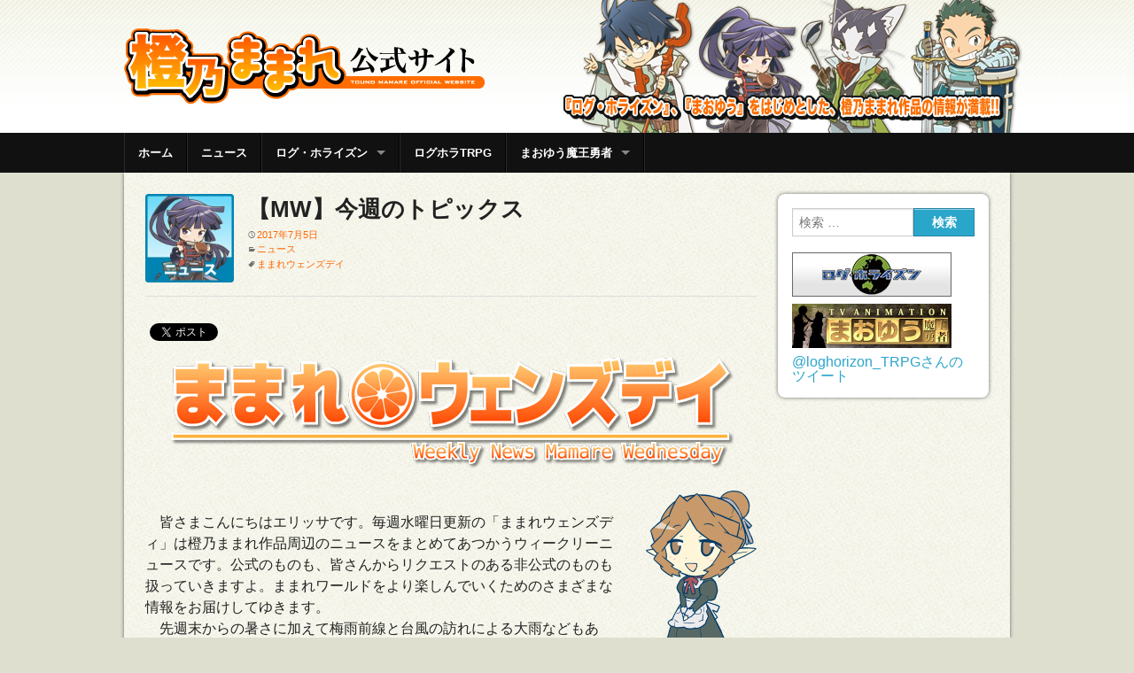

--- FILE ---
content_type: text/html; charset=UTF-8
request_url: http://tounomamare.com/archives/1882
body_size: 8694
content:
<!DOCTYPE html>
<!--[if IE 8]><html class="no-js lt-ie9" lang="ja"><![endif]-->
<!--[if gt IE 8]><!--><html class="no-js" lang="ja"><!--<![endif]-->
<head>
<meta charset="UTF-8">
<meta name="viewport" content="width=device-width">
<meta name="classification" content="enterteinment,anime,comic">
<title>【MW】今週のトピックス | 橙乃ままれ公式サイト</title>
<link rel="profile" href="http://gmpg.org/xfn/11">


<meta name="description" content="Tweet 　皆さまこんにちはエリッサです。毎週水曜日更新の「ままれウェンズディ」は橙乃ままれ作品周辺のニュースをまとめてあつかうウィークリーニュースです。公式のものも、皆さんからリクエストのある非公式のものも扱っていきますよ。ままれワール" />

<!-- WP SiteManager OGP Tags -->
<meta property="og:title" content="【MW】今週のトピックス" />
<meta property="og:type" content="article" />
<meta property="og:url" content="http://tounomamare.com/archives/1882" />
<meta property="og:description" content="Tweet 　皆さまこんにちはエリッサです。毎週水曜日更新の「ままれウェンズディ」は橙乃ままれ作品周辺のニュースをまとめてあつかうウィークリーニュースです。公式のものも、皆さんからリクエストのある非公式のものも扱っていきますよ。ままれワール" />
<meta property="og:site_name" content="橙乃ままれ公式サイト" />
<meta property="og:image" content="http://tounomamare.com/wp-content/uploads/2014/12/ct_icon03.jpg" />

<!-- WP SiteManager Twitter Cards Tags -->
<meta name="twitter:title" content="【MW】今週のトピックス" />
<meta name="twitter:url" content="http://tounomamare.com/archives/1882" />
<meta name="twitter:description" content="Tweet 　皆さまこんにちはエリッサです。毎週水曜日更新の「ままれウェンズディ」は橙乃ままれ作品周辺のニュースをまとめてあつかうウィークリーニュースです。公式のものも、皆さんからリクエストのある非公式のものも扱っていきますよ。ままれワール" />
<meta name="twitter:card" content="summary" />
<meta name="twitter:image" content="http://tounomamare.com/wp-content/uploads/2014/12/ct_icon03.jpg" />
<link rel='dns-prefetch' href='//s.w.org' />
<link rel="alternate" type="application/rss+xml" title="橙乃ままれ公式サイト &raquo; フィード" href="http://tounomamare.com/feed" />
<link rel="alternate" type="application/rss+xml" title="橙乃ままれ公式サイト &raquo; コメントフィード" href="http://tounomamare.com/comments/feed" />
		<script type="text/javascript">
			window._wpemojiSettings = {"baseUrl":"https:\/\/s.w.org\/images\/core\/emoji\/11\/72x72\/","ext":".png","svgUrl":"https:\/\/s.w.org\/images\/core\/emoji\/11\/svg\/","svgExt":".svg","source":{"concatemoji":"http:\/\/tounomamare.com\/wp-includes\/js\/wp-emoji-release.min.js?ver=4.9.26"}};
			!function(e,a,t){var n,r,o,i=a.createElement("canvas"),p=i.getContext&&i.getContext("2d");function s(e,t){var a=String.fromCharCode;p.clearRect(0,0,i.width,i.height),p.fillText(a.apply(this,e),0,0);e=i.toDataURL();return p.clearRect(0,0,i.width,i.height),p.fillText(a.apply(this,t),0,0),e===i.toDataURL()}function c(e){var t=a.createElement("script");t.src=e,t.defer=t.type="text/javascript",a.getElementsByTagName("head")[0].appendChild(t)}for(o=Array("flag","emoji"),t.supports={everything:!0,everythingExceptFlag:!0},r=0;r<o.length;r++)t.supports[o[r]]=function(e){if(!p||!p.fillText)return!1;switch(p.textBaseline="top",p.font="600 32px Arial",e){case"flag":return s([55356,56826,55356,56819],[55356,56826,8203,55356,56819])?!1:!s([55356,57332,56128,56423,56128,56418,56128,56421,56128,56430,56128,56423,56128,56447],[55356,57332,8203,56128,56423,8203,56128,56418,8203,56128,56421,8203,56128,56430,8203,56128,56423,8203,56128,56447]);case"emoji":return!s([55358,56760,9792,65039],[55358,56760,8203,9792,65039])}return!1}(o[r]),t.supports.everything=t.supports.everything&&t.supports[o[r]],"flag"!==o[r]&&(t.supports.everythingExceptFlag=t.supports.everythingExceptFlag&&t.supports[o[r]]);t.supports.everythingExceptFlag=t.supports.everythingExceptFlag&&!t.supports.flag,t.DOMReady=!1,t.readyCallback=function(){t.DOMReady=!0},t.supports.everything||(n=function(){t.readyCallback()},a.addEventListener?(a.addEventListener("DOMContentLoaded",n,!1),e.addEventListener("load",n,!1)):(e.attachEvent("onload",n),a.attachEvent("onreadystatechange",function(){"complete"===a.readyState&&t.readyCallback()})),(n=t.source||{}).concatemoji?c(n.concatemoji):n.wpemoji&&n.twemoji&&(c(n.twemoji),c(n.wpemoji)))}(window,document,window._wpemojiSettings);
		</script>
		<style type="text/css">
img.wp-smiley,
img.emoji {
	display: inline !important;
	border: none !important;
	box-shadow: none !important;
	height: 1em !important;
	width: 1em !important;
	margin: 0 .07em !important;
	vertical-align: -0.1em !important;
	background: none !important;
	padding: 0 !important;
}
</style>
<link rel='stylesheet' id='foundation4-css'  href='http://tounomamare.com/wp-content/themes/tounomamare/foundation.css?ver=4.3.1' type='text/css' media='all' />
<link rel='stylesheet' id='foundation4blogtheme-style-css'  href='http://tounomamare.com/wp-content/themes/tounomamare/style.css?ver=1.0.0' type='text/css' media='all' />
<link rel='stylesheet' id='foundation4blogtheme-genericons-css'  href='http://tounomamare.com/wp-content/themes/tounomamare/genericons.css?ver=2.09' type='text/css' media='all' />
<!--[if lt IE 9]>
<link rel='stylesheet' id='ie8-grid-foundation-4-css'  href='http://tounomamare.com/wp-content/themes/tounomamare/ie8-grid-foundation-4.min.css?ver=4.3.1' type='text/css' media='all' />
<![endif]-->
<link rel='stylesheet' id='amazonjs-css'  href='http://tounomamare.com/wp-content/plugins/amazonjs/css/amazonjs.css?ver=0.10' type='text/css' media='all' />
<script type='text/javascript' src='http://tounomamare.com/wp-includes/js/jquery/jquery.js?ver=1.12.4'></script>
<script type='text/javascript' src='http://tounomamare.com/wp-includes/js/jquery/jquery-migrate.min.js?ver=1.4.1'></script>
<script type='text/javascript' src='http://tounomamare.com/wp-content/themes/tounomamare/js/vendor/custom.modernizr.js?ver=4.3.1'></script>
<link rel='https://api.w.org/' href='http://tounomamare.com/wp-json/' />
<link rel="EditURI" type="application/rsd+xml" title="RSD" href="http://tounomamare.com/xmlrpc.php?rsd" />
<link rel="wlwmanifest" type="application/wlwmanifest+xml" href="http://tounomamare.com/wp-includes/wlwmanifest.xml" /> 
<link rel='prev' title='【MW】今週のトピックス' href='http://tounomamare.com/archives/1879' />
<link rel='next' title='【MW】今週のトピックス' href='http://tounomamare.com/archives/1884' />
<meta name="generator" content="WordPress 4.9.26" />
<link rel='shortlink' href='http://tounomamare.com/?p=1882' />
<link rel="alternate" type="application/json+oembed" href="http://tounomamare.com/wp-json/oembed/1.0/embed?url=http%3A%2F%2Ftounomamare.com%2Farchives%2F1882" />
<link rel="alternate" type="text/xml+oembed" href="http://tounomamare.com/wp-json/oembed/1.0/embed?url=http%3A%2F%2Ftounomamare.com%2Farchives%2F1882&#038;format=xml" />

<!-- Smooth Scroll by DarkWolf -->
<script type="text/javascript" src="http://tounomamare.com/wp-content/plugins/smooth-page-scroll-to-top/files/smooth_scroll.js"></script>
<style type="text/css">@import url('http://tounomamare.com/wp-content/plugins/smooth-page-scroll-to-top/files/smooth_scroll.css');</style>
<!-- Smooth Scroll by DarkWolf -->

	<style type="text/css" id="foundation4blogtheme_customize_style">
				.site-header {
			background-color: #ffffff;
		}
											</style>

<!-- BEGIN: WP Social Bookmarking Light HEAD --><script>
    (function (d, s, id) {
        var js, fjs = d.getElementsByTagName(s)[0];
        if (d.getElementById(id)) return;
        js = d.createElement(s);
        js.id = id;
        js.src = "//connect.facebook.net/ja_JP/sdk.js#xfbml=1&version=v2.7";
        fjs.parentNode.insertBefore(js, fjs);
    }(document, 'script', 'facebook-jssdk'));
</script>
<style type="text/css">.wp_social_bookmarking_light{
    border: 0 !important;
    padding: 0px 0 20px 0 !important;
    margin: 0 !important;
}
.wp_social_bookmarking_light div{
    float: left !important;
    border: 0 !important;
    padding: 0 !important;
    margin: 0 5px 0px 0 !important;
    min-height: 30px !important;
    line-height: 18px !important;
    text-indent: 0 !important;
}
.wp_social_bookmarking_light img{
    border: 0 !important;
    padding: 0;
    margin: 0;
    vertical-align: top !important;
}
.wp_social_bookmarking_light_clear{
    clear: both !important;
}
#fb-root{
    display: none;
}
.wsbl_twitter{
    width: 100px;
}
.wsbl_facebook_like iframe{
    max-width: none !important;
}
</style>
<!-- END: WP Social Bookmarking Light HEAD -->
	<style type="text/css">
			.site-title a,
		.site-description {
			color: #330101;
		}
		</style>
	<link rel="canonical" href="http://tounomamare.com/archives/1882" />

<script>
  (function(i,s,o,g,r,a,m){i['GoogleAnalyticsObject']=r;i[r]=i[r]||function(){
  (i[r].q=i[r].q||[]).push(arguments)},i[r].l=1*new Date();a=s.createElement(o),
  m=s.getElementsByTagName(o)[0];a.async=1;a.src=g;m.parentNode.insertBefore(a,m)
  })(window,document,'script','//www.google-analytics.com/analytics.js','ga');

  ga('create', 'UA-56160566-2', 'auto');
  ga('require', 'displayfeatures');
  ga('require', 'linkid');
  ga('send', 'pageview');

</script>

</head>

<body class="post-template-default single single-post postid-1882 single-format-standard group-blog">

<div id="page" class="hfeed site">
		<header id="masthead" class="site-header" role="banner"><div class="row">
		<div class="site-branding columns small-12">
			<h1 class="site-title"><a href="http://tounomamare.com/" title="橙乃ままれ公式サイト" rel="home">
										<img src="http://tounomamare.com/wp-content/uploads/2014/12/logo1.png" alt="橙乃ままれ公式サイト" />
						</a></h1>
			<h2 class="site-description"></h2>
		</div>
	</div></header><!-- #masthead -->

	<div id="site-navigation" class="site-navigation">
		<div class="screen-reader-text skip-link"><a href="#content" title="コンテンツへスキップ">コンテンツへスキップ</a></div>
		<div class="row"><div class="columns small-12"><nav class="navigation-main top-bar" role="navigation">
			<ul class="title-area">
				<li class="name">
					<h1><a href="http://tounomamare.com/">ホーム </a></h1>
				</li>
				<!-- Remove the class "menu-icon" to get rid of menu icon. Take out "Menu" to just have icon alone -->
				<li class="toggle-topbar menu-icon"><a href="#"><span>MENU</span></a></li>
			</ul>

			<section class="top-bar-section">
				<ul id="menu-%e3%82%b0%e3%83%ad%e3%83%bc%e3%83%90%e3%83%ab%e3%83%a1%e3%83%8b%e3%83%a5%e3%83%bc" class="left"><li class="divider"></li><li id="menu-item-69" class="menu-item menu-item-type-post_type menu-item-object-page current_page_parent menu-item-69"><a href="http://tounomamare.com/news">ニュース</a></li><li class="divider"></li>
<li id="menu-item-38" class="menu-item menu-item-type-post_type menu-item-object-page menu-item-has-children has-dropdown menu-item-38"><a href="http://tounomamare.com/log">ログ・ホライズン</a>
<ul class="dropdown">
	<li id="menu-item-2946" class="menu-item menu-item-type-post_type menu-item-object-page menu-item-2946"><a href="http://tounomamare.com/log_illbook">ログ・ホライズン　ハラカズヒロ画集【ドラマCD付特装版】</a></li><li class="divider"></li>
	<li id="menu-item-2947" class="menu-item menu-item-type-post_type menu-item-object-page menu-item-2947"><a href="http://tounomamare.com/log_gaiden2">ログ・ホライズン 外伝　新たなる冒険の大地</a></li><li class="divider"></li>
	<li id="menu-item-1250" class="menu-item menu-item-type-post_type menu-item-object-page menu-item-1250"><a href="http://tounomamare.com/log_gaiden">ログ・ホライズン外伝　櫛八玉、がんばる！</a></li><li class="divider"></li>
	<li id="menu-item-2152" class="menu-item menu-item-type-post_type menu-item-object-page menu-item-2152"><a href="http://tounomamare.com/log11">ログ・ホライズン11 クラスティ、タイクーン・ロード</a></li><li class="divider"></li>
	<li id="menu-item-1251" class="menu-item menu-item-type-post_type menu-item-object-page menu-item-1251"><a href="http://tounomamare.com/log10">ログ・ホライズン 10　ノウアスフィアの開墾</a></li><li class="divider"></li>
	<li id="menu-item-1252" class="menu-item menu-item-type-post_type menu-item-object-page menu-item-1252"><a href="http://tounomamare.com/log09">ログ・ホライズン 9　カナミ、ゴー！イースト！</a></li><li class="divider"></li>
	<li id="menu-item-106" class="menu-item menu-item-type-post_type menu-item-object-page menu-item-106"><a href="http://tounomamare.com/log08">ログ・ホライズン 8 雲雀(ひばり)たちの羽ばたき</a></li><li class="divider"></li>
	<li id="menu-item-107" class="menu-item menu-item-type-post_type menu-item-object-page menu-item-107"><a href="http://tounomamare.com/log07">ログ・ホライズン 7 供贄（くにえ）の黄金</a></li><li class="divider"></li>
	<li id="menu-item-108" class="menu-item menu-item-type-post_type menu-item-object-page menu-item-108"><a href="http://tounomamare.com/log06">ログ・ホライズン 6 夜明けの迷い子</a></li><li class="divider"></li>
	<li id="menu-item-109" class="menu-item menu-item-type-post_type menu-item-object-page menu-item-109"><a href="http://tounomamare.com/log05">ログ・ホライズン 5　アキバの街の休日</a></li><li class="divider"></li>
	<li id="menu-item-110" class="menu-item menu-item-type-post_type menu-item-object-page menu-item-110"><a href="http://tounomamare.com/log04">ログ・ホライズン 4 ゲームの終わり（下）</a></li><li class="divider"></li>
	<li id="menu-item-111" class="menu-item menu-item-type-post_type menu-item-object-page menu-item-111"><a href="http://tounomamare.com/log03">ログ・ホライズン 3 ゲームの終わり（上）</a></li><li class="divider"></li>
	<li id="menu-item-93" class="menu-item menu-item-type-post_type menu-item-object-page menu-item-93"><a href="http://tounomamare.com/log02">ログ・ホライズン 2 キャメロットの騎士たち</a></li><li class="divider"></li>
	<li id="menu-item-37" class="menu-item menu-item-type-post_type menu-item-object-page menu-item-37"><a href="http://tounomamare.com/log01">ログ・ホライズン 1 異世界のはじまり</a></li><li class="divider"></li>
	<li id="menu-item-180" class="menu-item menu-item-type-post_type menu-item-object-page menu-item-180"><a href="http://tounomamare.com/log_anime">アニメ</a></li><li class="divider"></li>
	<li id="menu-item-183" class="menu-item menu-item-type-post_type menu-item-object-page menu-item-183"><a href="http://tounomamare.com/log_comic">コミカライズ</a></li><li class="divider"></li>
	<li id="menu-item-186" class="menu-item menu-item-type-post_type menu-item-object-page menu-item-186"><a href="http://tounomamare.com/log_game">SNSゲーム</a></li><li class="divider"></li>
</ul>
</li><li class="divider"></li>
<li id="menu-item-61" class="menu-item menu-item-type-post_type menu-item-object-page menu-item-61"><a href="http://tounomamare.com/log_trpg">ログホラTRPG</a></li><li class="divider"></li>
<li id="menu-item-60" class="menu-item menu-item-type-post_type menu-item-object-page menu-item-has-children has-dropdown menu-item-60"><a href="http://tounomamare.com/maoyu">まおゆう魔王勇者</a>
<ul class="dropdown">
	<li id="menu-item-171" class="menu-item menu-item-type-post_type menu-item-object-page menu-item-171"><a href="http://tounomamare.com/maoyu_anime">アニメ</a></li><li class="divider"></li>
	<li id="menu-item-174" class="menu-item menu-item-type-post_type menu-item-object-page menu-item-174"><a href="http://tounomamare.com/maoyu_comic">コミカライズ</a></li><li class="divider"></li>
</ul>
</li><li class="divider"></li>
</ul>				<!--<ul class="right">
					<li class="divider hide-for-small"></li>
					<li class="has-form"><form role="search" method="get" class="search-form row collapse" action="http://tounomamare.com/">
	<label class="columns small-8">
		<span class="screen-reader-text">検索</span>
		<input type="search" class="search-field" placeholder="検索 &hellip;" value="" name="s" title="検索" />
	</label>
	<div class="columns small-4"><input type="submit" class="search-submit button prefix" value="検索" /></div>
</form>
</li>
				</ul>-->
			</section>
		</nav></div></div><!-- #site-navigation -->
	</div>

	<div id="main" class="site-main row">

											
				

					
	<div id="primary" class="content-area columns small-12 large-9">
		<div id="content" class="site-content" role="main">

		
			
<article id="post-1882" class="post-1882 post type-post status-publish format-standard has-post-thumbnail hentry category-4 tag-11">
	<header class="entry-header">

			<div class="entry-post_thumbnail"><img width="150" height="150" src="http://tounomamare.com/wp-content/uploads/2014/12/ct_icon03-150x150.jpg" class="attachment-thumbnail size-thumbnail wp-post-image" alt="" srcset="http://tounomamare.com/wp-content/uploads/2014/12/ct_icon03-150x150.jpg 150w, http://tounomamare.com/wp-content/uploads/2014/12/ct_icon03.jpg 200w" sizes="(max-width: 150px) 100vw, 150px" /></div>
	
		<div class="entry-header-text">
			<h1 class="entry-title">【MW】今週のトピックス</h1>
	
			<div id="postedon" class="entry-meta">
				<i class="genericon genericon-time"></i><a href="http://tounomamare.com/archives/1882" title="18:30" rel="bookmark"><time class="entry-date published" datetime="2017-07-05T18:30:01+00:00">2017年7月5日</time><span class="updated"> Update: </span><time class="updated" datetime="2017-07-05T17:29:39+00:00">2017年7月5日</time></a>											</div><!-- #postedon.entry-meta -->
	
			<div id="postedcategory" class="entry-meta"><i class="genericon genericon-category"></i><a href="http://tounomamare.com/archives/category/%e3%83%8b%e3%83%a5%e3%83%bc%e3%82%b9" rel="category tag">ニュース</a></div><!-- #postedcategory.entry-meta -->
						<div id="postedtag" class="entry-meta"> <i class="genericon genericon-tag"></i><a href="http://tounomamare.com/archives/tag/%e3%81%be%e3%81%be%e3%82%8c%e3%82%a6%e3%82%a7%e3%83%b3%e3%82%ba%e3%83%87%e3%82%a4" rel="tag">ままれウェンズデイ</a></div><!-- #postedtag.entry-meta -->
					</div>
	</header><!-- .entry-header -->

	<div class="entry-content">
		<div class='wp_social_bookmarking_light'>        <div class="wsbl_facebook_like"><div id="fb-root"></div><fb:like href="http://tounomamare.com/archives/1882" layout="button_count" action="like" width="100" share="false" show_faces="false" ></fb:like></div>        <div class="wsbl_twitter"><a href="https://twitter.com/share" class="twitter-share-button" data-url="http://tounomamare.com/archives/1882" data-text="【MW】今週のトピックス" data-lang="ja">Tweet</a></div></div>
<br class='wp_social_bookmarking_light_clear' />
<p><a href="http://tounomamare.com/wp-content/uploads/2015/03/logo_mamare_wednesday_640.png"><img class="aligncenter wp-image-219 size-full" src="http://tounomamare.com/wp-content/uploads/2015/03/logo_mamare_wednesday_640.png" alt="logo_mamare_wednesday_640" width="640" height="129" srcset="http://tounomamare.com/wp-content/uploads/2015/03/logo_mamare_wednesday_640.png 640w, http://tounomamare.com/wp-content/uploads/2015/03/logo_mamare_wednesday_640-300x60.png 300w" sizes="(max-width: 640px) 100vw, 640px" /></a><br />
<a href="http://tounomamare.com/wp-content/uploads/2015/03/elissa.png"><img class="alignright wp-image-225 size-full" src="http://tounomamare.com/wp-content/uploads/2015/03/elissa.png" alt="elissa" width="125" height="200" /></a><br />
<span style="font-weight: 400;">　皆さまこんにちはエリッサです。毎週水曜日更新の「ままれウェンズディ」は橙乃ままれ作品周辺のニュースをまとめてあつかうウィークリーニュースです。公式のものも、皆さんからリクエストのある非公式のものも扱っていきますよ。ままれワールドをより楽しんでいくためのさまざまな情報をお届けしてゆきます。<br />
　先週末からの暑さに加えて梅雨前線と台風の訪れによる大雨などもあり、大荒れの天候となっている地域もあるようです。夏の始まりから大変ですが、楽しい夏を過ごすためにも頑張って切り抜けましょうね。</span><br />
<span style="font-weight: 400;">　それでは、今週のニュースをどうぞ。</span></p>
<p>&nbsp;</p>
<h1>◆今週のコミック連載情報</h1>
<p>07/05　B&#8217;s-LOG COMIC：<strong>ログ・ホライズン外伝 -にゃん太班長・幸せのレシピ</strong>-　掲載予定<br />
07/07　ドラゴンエイジ：<strong>ログ・ホライズン　西風の旅団</strong>　2017年8月号　掲載予定</p>
<p>&nbsp;</p>
<h1>◆今週のハッシュトピックス</h1>
<p><span style="font-weight: 400;">「今週のハッシュトピックス」は、開発チームで話を聞いてみたい話題を提供するコーナーです。毎週話題を一つ提供していきますので、気が向いたら＃LHTRPGでつぶやいてみてくださいね。</span><br />
<span style="font-weight: 400;">今週の話題は<strong>「今年の夏にお出かけしたい場所や予定はありますか？」</strong>です。今年の予定や、いつか行ってみたいと思っている場所など教えてくださいませ。もちろんヤマトの地で行ってみたい場所などでも大歓迎です。　皆さまのつぶやき、お待ちしています！</span></p>
<p>&nbsp;</p>
<h1>◆NextWeek</h1>
<p><span style="font-weight: 400;">　今週の「ままれウェンズディ」はここまで。今年も半ばまで終わってしまいましたね。すでに夏真っ盛りとも言える暑さで姫さまもいつもよりもくってりしています。本当はいつでもしゃんとしていていただきたいところですけが、無理し過ぎもいけませんからね。<br />
　皆さまも過度に無理をせず、適度に力を抜きながら夏と付き合っていきましょう。</span><br />
<span style="font-weight: 400;">　以上、担当のエリッサでした。</span></p>
			</div><!-- .entry-content -->

</article><!-- #post-## -->

				<nav role="navigation" id="nav-below" class="navigation-post">
		<h1 class="screen-reader-text">投稿ナビゲーション</h1>

	
		<div class="nav-previous"><a href="http://tounomamare.com/archives/1879" rel="prev"><i class="genericon genericon-previous"></i> 【MW】今週のトピックス</a></div>		<div class="nav-next"><a href="http://tounomamare.com/archives/1884" rel="next">【MW】今週のトピックス <i class="genericon genericon-next"></i></a></div>
	
	</nav><!-- #nav-below -->
	
			
		
		</div><!-- #content -->
	</div><!-- #primary -->

	<div id="secondary" class="widget-area columns small-12 large-3 large-offset-0" role="complementary">
				<aside id="search-2" class="widget widget_search"><form role="search" method="get" class="search-form row collapse" action="http://tounomamare.com/">
	<label class="columns small-8">
		<span class="screen-reader-text">検索</span>
		<input type="search" class="search-field" placeholder="検索 &hellip;" value="" name="s" title="検索" />
	</label>
	<div class="columns small-4"><input type="submit" class="search-submit button prefix" value="検索" /></div>
</form>
</aside><aside id="text-2" class="widget widget_text">			<div class="textwidget">

<div style="margin-bottom: 0.5em;"><a href="http://www9.nhk.or.jp/anime/loghorizon/" target="_blank"><img src="/img/side_log_banner.jpg" width="100%"></a></div>

<div style="margin-bottom: 0.5em;"><a href="http://maoyu.jp" target="_blank"><img src="/img/side_mao_banner.jpg" width="100%"></a></div>

<div><a class="twitter-timeline" href="https://twitter.com/loghorizon_TRPG" data-widget-id="564821992730152960">@loghorizon_TRPGさんのツイート</a>
<script>!function(d,s,id){var js,fjs=d.getElementsByTagName(s)[0],p=/^http:/.test(d.location)?'http':'https';if(!d.getElementById(id)){js=d.createElement(s);js.id=id;js.src=p+"://platform.twitter.com/widgets.js";fjs.parentNode.insertBefore(js,fjs);}}(document,"script","twitter-wjs");</script></div></div>
		</aside>	</div><!-- #secondary -->

	</div><!-- #main -->

	<footer id="colophon" class="site-footer" role="contentinfo"><div class="row">
				<div class="site-info columns small-12 large-4">
		© TOUNO MAMARE / KADOKAWA CORPORATION		</div>
		<!--
		<div class="theme-info columns small-12 large-8">
			<a href="http://wordpress.org/" title="セマンティックな個人パブリッシングプラットフォーム" rel="generator"><i class="genericon genericon-wordpress"></i> Proudly powered by WordPress</a>
			<br class="show-for-small"><span class="sep footer-hide-for-small"> | </span>
			テーマ: foundation4blogtheme by <a href="http://gatespace.jp/" rel="designer">gatespace</a>.			<br class="show-for-small"><span class="sep footer-hide-for-small"> | </span>
			Include: <a href="http://foundation.zurb.com/" rel="designer">Foundation 4</a>.		</div>
		-->
		<!-- .site-info -->
	</div></footer><!-- #colophon -->

</div><!-- #page -->


<!-- Smooth Scroll by DarkWolf --><a href="#" class="scrollup">Scroll</a><!-- Smooth Scroll by DarkWolf -->

<!-- BEGIN: WP Social Bookmarking Light FOOTER -->    <script>!function(d,s,id){var js,fjs=d.getElementsByTagName(s)[0],p=/^http:/.test(d.location)?'http':'https';if(!d.getElementById(id)){js=d.createElement(s);js.id=id;js.src=p+'://platform.twitter.com/widgets.js';fjs.parentNode.insertBefore(js,fjs);}}(document, 'script', 'twitter-wjs');</script><!-- END: WP Social Bookmarking Light FOOTER -->
<script type='text/javascript' src='http://tounomamare.com/wp-content/themes/tounomamare/js/foundation/foundation.js?ver=4.3.1'></script>
<script type='text/javascript' src='http://tounomamare.com/wp-content/themes/tounomamare/js/foundation/foundation.clearing.js?ver=4.3.1'></script>
<script type='text/javascript' src='http://tounomamare.com/wp-content/themes/tounomamare/js/foundation/foundation.topbar.js?ver=4.3.1'></script>
<script type='text/javascript' src='http://tounomamare.com/wp-content/themes/tounomamare/js/skip-link-focus-fix.js?ver=20130115'></script>
<script type='text/javascript' src='http://tounomamare.com/wp-includes/js/wp-embed.min.js?ver=4.9.26'></script>
<script>
jQuery(document).ready(function($){
	$(document).foundation('clearing');
	$(document).foundation('topbar', { stickyClass: 'sticky-top-bar' });
});
</script>
</body>
</html>

--- FILE ---
content_type: text/css
request_url: http://tounomamare.com/wp-content/themes/tounomamare/foundation.css?ver=4.3.1
body_size: 42902
content:
@charset "UTF-8";
/* normalize.css v2.1.1 | MIT License | git.io/normalize */
/* ==========================================================================
   HTML5 display definitions
   ========================================================================== */
/**
 * Correct `block` display not defined in IE 8/9.
 */
/* line 22, sass/_normalize.scss */
article,
aside,
details,
figcaption,
figure,
footer,
header,
hgroup,
main,
nav,
section,
summary {
  display: block;
}

/**
 * Correct `inline-block` display not defined in IE 8/9.
 */
/* line 32, sass/_normalize.scss */
audio,
canvas,
video {
  display: inline-block;
}

/**
 * Prevent modern browsers from displaying `audio` without controls.
 * Remove excess height in iOS 5 devices.
 */
/* line 41, sass/_normalize.scss */
audio:not([controls]) {
  display: none;
  height: 0;
}

/**
 * Address styling not present in IE 8/9.
 */
/* line 50, sass/_normalize.scss */
[hidden] {
  display: none;
}

/* ==========================================================================
   Base
   ========================================================================== */
/**
 * 1. Prevent system color scheme's background color being used in Firefox, IE,
 *    and Opera.
 * 2. Prevent system color scheme's text color being used in Firefox, IE, and
 *    Opera.
 * 3. Set default font family to sans-serif.
 * 4. Prevent iOS text size adjust after orientation change, without disabling
 *    user zoom.
 */
/* line 68, sass/_normalize.scss */
html {
  background: #fff;
  /* 1 */
  color: #000;
  /* 2 */
  font-family: sans-serif;
  /* 3 */
  -ms-text-size-adjust: 100%;
  /* 4 */
  -webkit-text-size-adjust: 100%;
  /* 4 */
}

/**
 * Remove default margin.
 */
/* line 80, sass/_normalize.scss */
body {
  margin: 0;
}

/* ==========================================================================
   Links
   ========================================================================== */
/**
 * Address `outline` inconsistency between Chrome and other browsers.
 */
/* line 92, sass/_normalize.scss */
a:focus {
  outline: thin dotted;
}

/**
 * Improve readability when focused and also mouse hovered in all browsers.
 */
/* line 101, sass/_normalize.scss */
a:active,
a:hover {
  outline: 0;
}

/* ==========================================================================
   Typography
   ========================================================================== */
/**
 * Address variable `h1` font-size and margin within `section` and `article`
 * contexts in Firefox 4+, Safari 5, and Chrome.
 */
/* line 114, sass/_normalize.scss */
h1 {
  font-size: 2em;
  margin: 0.67em 0;
}

/**
 * Address styling not present in IE 8/9, Safari 5, and Chrome.
 */
/* line 123, sass/_normalize.scss */
abbr[title] {
  border-bottom: 1px dotted;
}

/**
 * Address style set to `bolder` in Firefox 4+, Safari 5, and Chrome.
 */
/* line 132, sass/_normalize.scss */
b,
strong {
  font-weight: bold;
}

/**
 * Address styling not present in Safari 5 and Chrome.
 */
/* line 140, sass/_normalize.scss */
dfn {
  font-style: italic;
}

/**
 * Address differences between Firefox and other browsers.
 */
/* line 148, sass/_normalize.scss */
hr {
  -moz-box-sizing: content-box;
  box-sizing: content-box;
  height: 0;
}

/**
 * Address styling not present in IE 8/9.
 */
/* line 158, sass/_normalize.scss */
mark {
  background: #ff0;
  color: #000;
}

/**
 * Correct font family set oddly in Safari 5 and Chrome.
 */
/* line 170, sass/_normalize.scss */
code,
kbd,
pre,
samp {
  font-family: monospace, serif;
  font-size: 1em;
}

/**
 * Improve readability of pre-formatted text in all browsers.
 */
/* line 179, sass/_normalize.scss */
pre {
  white-space: pre-wrap;
}

/**
 * Set consistent quote types.
 */
/* line 187, sass/_normalize.scss */
q {
  quotes: "\201C" "\201D" "\2018" "\2019";
}

/**
 * Address inconsistent and variable font size in all browsers.
 */
/* line 195, sass/_normalize.scss */
small {
  font-size: 80%;
}

/**
 * Prevent `sub` and `sup` affecting `line-height` in all browsers.
 */
/* line 204, sass/_normalize.scss */
sub,
sup {
  font-size: 75%;
  line-height: 0;
  position: relative;
  vertical-align: baseline;
}

/* line 211, sass/_normalize.scss */
sup {
  top: -0.5em;
}

/* line 215, sass/_normalize.scss */
sub {
  bottom: -0.25em;
}

/* ==========================================================================
   Embedded content
   ========================================================================== */
/**
 * Remove border when inside `a` element in IE 8/9.
 */
/* line 227, sass/_normalize.scss */
img {
  border: 0;
}

/**
 * Correct overflow displayed oddly in IE 9.
 */
/* line 235, sass/_normalize.scss */
svg:not(:root) {
  overflow: hidden;
}

/* ==========================================================================
   Figures
   ========================================================================== */
/**
 * Address margin not present in IE 8/9 and Safari 5.
 */
/* line 247, sass/_normalize.scss */
figure {
  margin: 0;
}

/* ==========================================================================
   Forms
   ========================================================================== */
/**
 * Define consistent border, margin, and padding.
 */
/* line 259, sass/_normalize.scss */
fieldset {
  border: 1px solid #c0c0c0;
  margin: 0 2px;
  padding: 0.35em 0.625em 0.75em;
}

/**
 * 1. Correct `color` not being inherited in IE 8/9.
 * 2. Remove padding so people aren't caught out if they zero out fieldsets.
 */
/* line 270, sass/_normalize.scss */
legend {
  border: 0;
  /* 1 */
  padding: 0;
  /* 2 */
}

/**
 * 1. Correct font family not being inherited in all browsers.
 * 2. Correct font size not being inherited in all browsers.
 * 3. Address margins set differently in Firefox 4+, Safari 5, and Chrome.
 */
/* line 284, sass/_normalize.scss */
button,
input,
select,
textarea {
  font-family: inherit;
  /* 1 */
  font-size: 100%;
  /* 2 */
  margin: 0;
  /* 3 */
}

/**
 * Address Firefox 4+ setting `line-height` on `input` using `!important` in
 * the UA stylesheet.
 */
/* line 296, sass/_normalize.scss */
button,
input {
  line-height: normal;
}

/**
 * Address inconsistent `text-transform` inheritance for `button` and `select`.
 * All other form control elements do not inherit `text-transform` values.
 * Correct `button` style inheritance in Chrome, Safari 5+, and IE 8+.
 * Correct `select` style inheritance in Firefox 4+ and Opera.
 */
/* line 308, sass/_normalize.scss */
button,
select {
  text-transform: none;
}

/**
 * 1. Avoid the WebKit bug in Android 4.0.* where (2) destroys native `audio`
 *    and `video` controls.
 * 2. Correct inability to style clickable `input` types in iOS.
 * 3. Improve usability and consistency of cursor style between image-type
 *    `input` and others.
 */
/* line 323, sass/_normalize.scss */
button,
html input[type="button"],
input[type="reset"],
input[type="submit"] {
  -webkit-appearance: button;
  /* 2 */
  cursor: pointer;
  /* 3 */
}

/**
 * Re-set default cursor for disabled elements.
 */
/* line 333, sass/_normalize.scss */
button[disabled],
html input[disabled] {
  cursor: default;
}

/**
 * 1. Address box sizing set to `content-box` in IE 8/9.
 * 2. Remove excess padding in IE 8/9.
 */
/* line 343, sass/_normalize.scss */
input[type="checkbox"],
input[type="radio"] {
  box-sizing: border-box;
  /* 1 */
  padding: 0;
  /* 2 */
}

/**
 * 1. Address `appearance` set to `searchfield` in Safari 5 and Chrome.
 * 2. Address `box-sizing` set to `border-box` in Safari 5 and Chrome
 *    (include `-moz` to future-proof).
 */
/* line 354, sass/_normalize.scss */
input[type="search"] {
  -webkit-appearance: textfield;
  /* 1 */
  -moz-box-sizing: content-box;
  -webkit-box-sizing: content-box;
  /* 2 */
  box-sizing: content-box;
}

/**
 * Remove inner padding and search cancel button in Safari 5 and Chrome
 * on OS X.
 */
/* line 367, sass/_normalize.scss */
input[type="search"]::-webkit-search-cancel-button,
input[type="search"]::-webkit-search-decoration {
  -webkit-appearance: none;
}

/**
 * Remove inner padding and border in Firefox 4+.
 */
/* line 376, sass/_normalize.scss */
button::-moz-focus-inner,
input::-moz-focus-inner {
  border: 0;
  padding: 0;
}

/**
 * 1. Remove default vertical scrollbar in IE 8/9.
 * 2. Improve readability and alignment in all browsers.
 */
/* line 386, sass/_normalize.scss */
textarea {
  overflow: auto;
  /* 1 */
  vertical-align: top;
  /* 2 */
}

/* ==========================================================================
   Tables
   ========================================================================== */
/**
 * Remove most spacing between table cells.
 */
/* line 399, sass/_normalize.scss */
table {
  border-collapse: collapse;
  border-spacing: 0;
}

/* line 264, sass/foundation/components/_global.scss */
*,
*:before,
*:after {
  -moz-box-sizing: border-box;
  -webkit-box-sizing: border-box;
  box-sizing: border-box;
}

/* line 269, sass/foundation/components/_global.scss */
html,
body {
  font-size: 100%;
}

/* line 272, sass/foundation/components/_global.scss */
body {
  background: white;
  color: #222222;
  padding: 0;
  margin: 0;
  font-family: "Helvetica Neue", "Helvetica", Helvetica, Arial, sans-serif;
  font-weight: normal;
  font-style: normal;
  line-height: 1;
  position: relative;
  cursor: default;
}

/* line 285, sass/foundation/components/_global.scss */
a:hover {
  cursor: pointer;
}

/* line 288, sass/foundation/components/_global.scss */
a:focus {
  outline: none;
}

/* line 293, sass/foundation/components/_global.scss */
img,
object,
embed {
  max-width: 100%;
  height: auto;
}

/* line 296, sass/foundation/components/_global.scss */
object,
embed {
  height: 100%;
}

/* line 297, sass/foundation/components/_global.scss */
img {
  -ms-interpolation-mode: bicubic;
}

/* line 303, sass/foundation/components/_global.scss */
#map_canvas img,
#map_canvas embed,
#map_canvas object,
.map_canvas img,
.map_canvas embed,
.map_canvas object {
  max-width: none !important;
}

/* line 308, sass/foundation/components/_global.scss */
.left {
  float: left !important;
}

/* line 309, sass/foundation/components/_global.scss */
.right {
  float: right !important;
}

/* line 310, sass/foundation/components/_global.scss */
.text-left {
  text-align: left !important;
}

/* line 311, sass/foundation/components/_global.scss */
.text-right {
  text-align: right !important;
}

/* line 312, sass/foundation/components/_global.scss */
.text-center {
  text-align: center !important;
}

/* line 313, sass/foundation/components/_global.scss */
.text-justify {
  text-align: justify !important;
}

/* line 314, sass/foundation/components/_global.scss */
.hide {
  display: none;
}

/* line 320, sass/foundation/components/_global.scss */
.antialiased {
  -webkit-font-smoothing: antialiased;
}

/* line 323, sass/foundation/components/_global.scss */
img {
  display: inline-block;
  vertical-align: middle;
}

/* line 333, sass/foundation/components/_global.scss */
textarea {
  height: auto;
  min-height: 50px;
}

/* line 336, sass/foundation/components/_global.scss */
select {
  width: 100%;
}

/* Grid HTML Classes */
/* line 116, sass/foundation/components/_grid.scss */
.row {
  width: 100%;
  margin-left: auto;
  margin-right: auto;
  margin-top: 0;
  margin-bottom: 0;
  max-width: 62.5em;
  *zoom: 1;
}
/* line 121, sass/foundation/components/_global.scss */
.row:before, .row:after {
  content: " ";
  display: table;
}
/* line 122, sass/foundation/components/_global.scss */
.row:after {
  clear: both;
}
/* line 121, sass/foundation/components/_grid.scss */
.row.collapse .column,
.row.collapse .columns {
  position: relative;
  padding-left: 0;
  padding-right: 0;
  float: left;
}
/* line 124, sass/foundation/components/_grid.scss */
.row .row {
  width: auto;
  margin-left: -0.9375em;
  margin-right: -0.9375em;
  margin-top: 0;
  margin-bottom: 0;
  max-width: none;
  *zoom: 1;
}
/* line 121, sass/foundation/components/_global.scss */
.row .row:before, .row .row:after {
  content: " ";
  display: table;
}
/* line 122, sass/foundation/components/_global.scss */
.row .row:after {
  clear: both;
}
/* line 125, sass/foundation/components/_grid.scss */
.row .row.collapse {
  width: auto;
  margin: 0;
  max-width: none;
  *zoom: 1;
}
/* line 121, sass/foundation/components/_global.scss */
.row .row.collapse:before, .row .row.collapse:after {
  content: " ";
  display: table;
}
/* line 122, sass/foundation/components/_global.scss */
.row .row.collapse:after {
  clear: both;
}

/* line 130, sass/foundation/components/_grid.scss */
.column,
.columns {
  position: relative;
  /*padding-left: 0.75em;*/
  padding-right: 0em;
  width: 100%;
  float: left;
}

@media only screen {
  /* line 135, sass/foundation/components/_grid.scss */
  .column,
  .columns {
    /*position: relative;*/
    /*padding-left: 0.75em;*/
    padding-right: 0em;
    float: left;
  }

  /* line 138, sass/foundation/components/_grid.scss */
  .small-1 {
    position: relative;
    width: 8.33333%;
  }

  /* line 138, sass/foundation/components/_grid.scss */
  .small-2 {
    position: relative;
    width: 16.66667%;
  }

  /* line 138, sass/foundation/components/_grid.scss */
  .small-3 {
    position: relative;
    width: 25%;
  }

  /* line 138, sass/foundation/components/_grid.scss */
  .small-4 {
    position: relative;
    width: 33.33333%;
  }

  /* line 138, sass/foundation/components/_grid.scss */
  .small-5 {
    position: relative;
    width: 41.66667%;
  }

  /* line 138, sass/foundation/components/_grid.scss */
  .small-6 {
    position: relative;
    width: 50%;
  }

  /* line 138, sass/foundation/components/_grid.scss */
  .small-7 {
    position: relative;
    width: 58.33333%;
  }

  /* line 138, sass/foundation/components/_grid.scss */
  .small-8 {
    position: relative;
    width: 66.66667%;
  }

  /* line 138, sass/foundation/components/_grid.scss */
  .small-9 {
    position: relative;
    width: 75%;
  }

  /* line 138, sass/foundation/components/_grid.scss */
  .small-10 {
    position: relative;
    width: 83.33333%;
  }

  /* line 138, sass/foundation/components/_grid.scss */
  .small-11 {
    position: relative;
    width: 91.66667%;
  }

  /* line 138, sass/foundation/components/_grid.scss */
  .small-12 {
    position: relative;
    width: 100%;
  }

  /* line 142, sass/foundation/components/_grid.scss */
  .small-offset-0 {
    position: relative;
    margin-left: 0%;
  }

  /* line 142, sass/foundation/components/_grid.scss */
  .small-offset-1 {
    position: relative;
    margin-left: 8.33333%;
  }

  /* line 142, sass/foundation/components/_grid.scss */
  .small-offset-2 {
    position: relative;
    margin-left: 16.66667%;
  }

  /* line 142, sass/foundation/components/_grid.scss */
  .small-offset-3 {
    position: relative;
    margin-left: 25%;
  }

  /* line 142, sass/foundation/components/_grid.scss */
  .small-offset-4 {
    position: relative;
    margin-left: 33.33333%;
  }

  /* line 142, sass/foundation/components/_grid.scss */
  .small-offset-5 {
    position: relative;
    margin-left: 41.66667%;
  }

  /* line 142, sass/foundation/components/_grid.scss */
  .small-offset-6 {
    position: relative;
    margin-left: 50%;
  }

  /* line 142, sass/foundation/components/_grid.scss */
  .small-offset-7 {
    position: relative;
    margin-left: 58.33333%;
  }

  /* line 142, sass/foundation/components/_grid.scss */
  .small-offset-8 {
    position: relative;
    margin-left: 66.66667%;
  }

  /* line 142, sass/foundation/components/_grid.scss */
  .small-offset-9 {
    position: relative;
    margin-left: 75%;
  }

  /* line 142, sass/foundation/components/_grid.scss */
  .small-offset-10 {
    position: relative;
    margin-left: 83.33333%;
  }

  /* line 145, sass/foundation/components/_grid.scss */
  [class*="column"] + [class*="column"]:last-child {
    float: right;
  }

  /* line 146, sass/foundation/components/_grid.scss */
  [class*="column"] + [class*="column"].end {
    float: left;
  }

  /* line 149, sass/foundation/components/_grid.scss */
  .column.small-centered,
  .columns.small-centered {
    position: relative;
    margin-left: auto;
    margin-right: auto;
    float: none !important;
  }
}
/* Styles for screens that are atleast 768px; */
@media only screen and (min-width: 768px) {

  .column,
  .columns {
    /*position: relative;*/
    /*padding-left: 0.75em;*/
    padding-right: 1.5em;
    float: left;
  }

  /* line 156, sass/foundation/components/_grid.scss */
  .large-1 {
    position: relative;
    width: 8.33333%;
  }

  /* line 156, sass/foundation/components/_grid.scss */
  .large-2 {
    position: relative;
    width: 16.66667%;
  }

  /* line 156, sass/foundation/components/_grid.scss */
  .large-3 {
    position: relative;
    width: 25%;
  }

  /* line 156, sass/foundation/components/_grid.scss */
  .large-4 {
    position: relative;
    width: 33.33333%;
  }

  /* line 156, sass/foundation/components/_grid.scss */
  .large-5 {
    position: relative;
    width: 41.66667%;
  }

  /* line 156, sass/foundation/components/_grid.scss */
  .large-6 {
    position: relative;
    width: 50%;
  }

  /* line 156, sass/foundation/components/_grid.scss */
  .large-7 {
    position: relative;
    width: 58.33333%;
  }

  /* line 156, sass/foundation/components/_grid.scss */
  .large-8 {
    position: relative;
    width: 66.66667%;
  }

  /* line 156, sass/foundation/components/_grid.scss */
  .large-9 {
    position: relative;
    width: 75%;
  }

  /* line 156, sass/foundation/components/_grid.scss */
  .large-10 {
    position: relative;
    width: 83.33333%;
  }

  /* line 156, sass/foundation/components/_grid.scss */
  .large-11 {
    position: relative;
    width: 91.66667%;
  }

  /* line 156, sass/foundation/components/_grid.scss */
  .large-12 {
    position: relative;
    width: 100%;
  }

  /* line 160, sass/foundation/components/_grid.scss */
  .row .large-offset-0 {
    position: relative;
    margin-left: 0%;
  }

  /* line 160, sass/foundation/components/_grid.scss */
  .row .large-offset-1 {
    position: relative;
    margin-left: 8.33333%;
  }

  /* line 160, sass/foundation/components/_grid.scss */
  .row .large-offset-2 {
    position: relative;
    margin-left: 16.66667%;
  }

  /* line 160, sass/foundation/components/_grid.scss */
  .row .large-offset-3 {
    position: relative;
    margin-left: 25%;
  }

  /* line 160, sass/foundation/components/_grid.scss */
  .row .large-offset-4 {
    position: relative;
    margin-left: 33.33333%;
  }

  /* line 160, sass/foundation/components/_grid.scss */
  .row .large-offset-5 {
    position: relative;
    margin-left: 41.66667%;
  }

  /* line 160, sass/foundation/components/_grid.scss */
  .row .large-offset-6 {
    position: relative;
    margin-left: 50%;
  }

  /* line 160, sass/foundation/components/_grid.scss */
  .row .large-offset-7 {
    position: relative;
    margin-left: 58.33333%;
  }

  /* line 160, sass/foundation/components/_grid.scss */
  .row .large-offset-8 {
    position: relative;
    margin-left: 66.66667%;
  }

  /* line 160, sass/foundation/components/_grid.scss */
  .row .large-offset-9 {
    position: relative;
    margin-left: 75%;
  }

  /* line 160, sass/foundation/components/_grid.scss */
  .row .large-offset-10 {
    position: relative;
    margin-left: 83.33333%;
  }

  /* line 160, sass/foundation/components/_grid.scss */
  .row .large-offset-11 {
    position: relative;
    margin-left: 91.66667%;
  }

  /* line 164, sass/foundation/components/_grid.scss */
  .push-1 {
    position: relative;
    left: 8.33333%;
    right: auto;
  }

  /* line 165, sass/foundation/components/_grid.scss */
  .pull-1 {
    position: relative;
    right: 8.33333%;
    left: auto;
  }

  /* line 164, sass/foundation/components/_grid.scss */
  .push-2 {
    position: relative;
    left: 16.66667%;
    right: auto;
  }

  /* line 165, sass/foundation/components/_grid.scss */
  .pull-2 {
    position: relative;
    right: 16.66667%;
    left: auto;
  }

  /* line 164, sass/foundation/components/_grid.scss */
  .push-3 {
    position: relative;
    left: 25%;
    right: auto;
  }

  /* line 165, sass/foundation/components/_grid.scss */
  .pull-3 {
    position: relative;
    right: 25%;
    left: auto;
  }

  /* line 164, sass/foundation/components/_grid.scss */
  .push-4 {
    position: relative;
    left: 33.33333%;
    right: auto;
  }

  /* line 165, sass/foundation/components/_grid.scss */
  .pull-4 {
    position: relative;
    right: 33.33333%;
    left: auto;
  }

  /* line 164, sass/foundation/components/_grid.scss */
  .push-5 {
    position: relative;
    left: 41.66667%;
    right: auto;
  }

  /* line 165, sass/foundation/components/_grid.scss */
  .pull-5 {
    position: relative;
    right: 41.66667%;
    left: auto;
  }

  /* line 164, sass/foundation/components/_grid.scss */
  .push-6 {
    position: relative;
    left: 50%;
    right: auto;
  }

  /* line 165, sass/foundation/components/_grid.scss */
  .pull-6 {
    position: relative;
    right: 50%;
    left: auto;
  }

  /* line 164, sass/foundation/components/_grid.scss */
  .push-7 {
    position: relative;
    left: 58.33333%;
    right: auto;
  }

  /* line 165, sass/foundation/components/_grid.scss */
  .pull-7 {
    position: relative;
    right: 58.33333%;
    left: auto;
  }

  /* line 164, sass/foundation/components/_grid.scss */
  .push-8 {
    position: relative;
    left: 66.66667%;
    right: auto;
  }

  /* line 165, sass/foundation/components/_grid.scss */
  .pull-8 {
    position: relative;
    right: 66.66667%;
    left: auto;
  }

  /* line 164, sass/foundation/components/_grid.scss */
  .push-9 {
    position: relative;
    left: 75%;
    right: auto;
  }

  /* line 165, sass/foundation/components/_grid.scss */
  .pull-9 {
    position: relative;
    right: 75%;
    left: auto;
  }

  /* line 164, sass/foundation/components/_grid.scss */
  .push-10 {
    position: relative;
    left: 83.33333%;
    right: auto;
  }

  /* line 165, sass/foundation/components/_grid.scss */
  .pull-10 {
    position: relative;
    right: 83.33333%;
    left: auto;
  }

  /* line 164, sass/foundation/components/_grid.scss */
  .push-11 {
    position: relative;
    left: 91.66667%;
    right: auto;
  }

  /* line 165, sass/foundation/components/_grid.scss */
  .pull-11 {
    position: relative;
    right: 91.66667%;
    left: auto;
  }

  /* line 169, sass/foundation/components/_grid.scss */
  .column.large-centered,
  .columns.large-centered {
    position: relative;
    margin-left: auto;
    margin-right: auto;
    float: none !important;
  }

  /* line 172, sass/foundation/components/_grid.scss */
  .column.large-uncentered,
  .columns.large-uncentered {
    margin-left: 0;
    margin-right: 0;
    float: left !important;
  }

  /* line 179, sass/foundation/components/_grid.scss */
  .column.large-uncentered.opposite,
  .columns.large-uncentered.opposite {
    float: right !important;
  }
}
/* Foundation Visibility HTML Classes */
/* line 11, sass/foundation/components/_visibility.scss */
.show-for-small,
.show-for-medium-down,
.show-for-large-down {
  display: inherit !important;
}

/* line 17, sass/foundation/components/_visibility.scss */
.show-for-medium,
.show-for-medium-up,
.show-for-large,
.show-for-large-up,
.show-for-xlarge {
  display: none !important;
}

/* line 23, sass/foundation/components/_visibility.scss */
.hide-for-medium,
.hide-for-medium-up,
.hide-for-large,
.hide-for-large-up,
.hide-for-xlarge {
  display: inherit !important;
}

/* line 27, sass/foundation/components/_visibility.scss */
.hide-for-small,
.hide-for-medium-down,
.hide-for-large-down {
  display: none !important;
}

/* Specific visilbity for tables */
/* line 38, sass/foundation/components/_visibility.scss */
table.show-for-small, table.show-for-medium-down, table.show-for-large-down, table.hide-for-medium, table.hide-for-medium-up, table.hide-for-large, table.hide-for-large-up, table.hide-for-xlarge {
  display: table;
}

/* line 48, sass/foundation/components/_visibility.scss */
thead.show-for-small, thead.show-for-medium-down, thead.show-for-large-down, thead.hide-for-medium, thead.hide-for-medium-up, thead.hide-for-large, thead.hide-for-large-up, thead.hide-for-xlarge {
  display: table-header-group !important;
}

/* line 58, sass/foundation/components/_visibility.scss */
tbody.show-for-small, tbody.show-for-medium-down, tbody.show-for-large-down, tbody.hide-for-medium, tbody.hide-for-medium-up, tbody.hide-for-large, tbody.hide-for-large-up, tbody.hide-for-xlarge {
  display: table-row-group !important;
}

/* line 68, sass/foundation/components/_visibility.scss */
tr.show-for-small, tr.show-for-medium-down, tr.show-for-large-down, tr.hide-for-medium, tr.hide-for-medium-up, tr.hide-for-large, tr.hide-for-large-up, tr.hide-for-xlarge {
  display: table-row !important;
}

/* line 79, sass/foundation/components/_visibility.scss */
td.show-for-small, td.show-for-medium-down, td.show-for-large-down, td.hide-for-medium, td.hide-for-medium-up, td.hide-for-large, td.hide-for-large-up, td.hide-for-xlarge,
th.show-for-small,
th.show-for-medium-down,
th.show-for-large-down,
th.hide-for-medium,
th.hide-for-medium-up,
th.hide-for-large,
th.hide-for-large-up,
th.hide-for-xlarge {
  display: table-cell !important;
}

/* Medium Displays: 768px - 1279px */
@media only screen and (min-width: 768px) {
  /* line 85, sass/foundation/components/_visibility.scss */
  .show-for-medium,
  .show-for-medium-up {
    display: inherit !important;
  }

  /* line 87, sass/foundation/components/_visibility.scss */
  .show-for-small {
    display: none !important;
  }

  /* line 89, sass/foundation/components/_visibility.scss */
  .hide-for-small {
    display: inherit !important;
  }

  /* line 92, sass/foundation/components/_visibility.scss */
  .hide-for-medium,
  .hide-for-medium-up {
    display: none !important;
  }

  /* Specific visilbity for tables */
  /* line 98, sass/foundation/components/_visibility.scss */
  table.show-for-medium, table.show-for-medium-up, table.hide-for-small {
    display: table;
  }

  /* line 103, sass/foundation/components/_visibility.scss */
  thead.show-for-medium, thead.show-for-medium-up, thead.hide-for-small {
    display: table-header-group !important;
  }

  /* line 108, sass/foundation/components/_visibility.scss */
  tbody.show-for-medium, tbody.show-for-medium-up, tbody.hide-for-small {
    display: table-row-group !important;
  }

  /* line 113, sass/foundation/components/_visibility.scss */
  tr.show-for-medium, tr.show-for-medium-up, tr.hide-for-small {
    display: table-row !important;
  }

  /* line 119, sass/foundation/components/_visibility.scss */
  td.show-for-medium, td.show-for-medium-up, td.hide-for-small,
  th.show-for-medium,
  th.show-for-medium-up,
  th.hide-for-small {
    display: table-cell !important;
  }
}
/* Large Displays: 1280px - 1440px */
@media only screen and (min-width: 1280px) {
  /* line 126, sass/foundation/components/_visibility.scss */
  .show-for-large,
  .show-for-large-up {
    display: inherit !important;
  }

  /* line 129, sass/foundation/components/_visibility.scss */
  .show-for-medium,
  .show-for-medium-down {
    display: none !important;
  }

  /* line 132, sass/foundation/components/_visibility.scss */
  .hide-for-medium,
  .hide-for-medium-down {
    display: inherit !important;
  }

  /* line 135, sass/foundation/components/_visibility.scss */
  .hide-for-large,
  .hide-for-large-up {
    display: none !important;
  }

  /* Specific visilbity for tables */
  /* line 142, sass/foundation/components/_visibility.scss */
  table.show-for-large, table.show-for-large-up, table.hide-for-medium, table.hide-for-medium-down {
    display: table;
  }

  /* line 148, sass/foundation/components/_visibility.scss */
  thead.show-for-large, thead.show-for-large-up, thead.hide-for-medium, thead.hide-for-medium-down {
    display: table-header-group !important;
  }

  /* line 154, sass/foundation/components/_visibility.scss */
  tbody.show-for-large, tbody.show-for-large-up, tbody.hide-for-medium, tbody.hide-for-medium-down {
    display: table-row-group !important;
  }

  /* line 160, sass/foundation/components/_visibility.scss */
  tr.show-for-large, tr.show-for-large-up, tr.hide-for-medium, tr.hide-for-medium-down {
    display: table-row !important;
  }

  /* line 167, sass/foundation/components/_visibility.scss */
  td.show-for-large, td.show-for-large-up, td.hide-for-medium, td.hide-for-medium-down,
  th.show-for-large,
  th.show-for-large-up,
  th.hide-for-medium,
  th.hide-for-medium-down {
    display: table-cell !important;
  }
}
/* X-Large Displays: 1400px and up */
@media only screen and (min-width: 1440px) {
  /* line 173, sass/foundation/components/_visibility.scss */
  .show-for-xlarge {
    display: inherit !important;
  }

  /* line 176, sass/foundation/components/_visibility.scss */
  .show-for-large,
  .show-for-large-down {
    display: none !important;
  }

  /* line 179, sass/foundation/components/_visibility.scss */
  .hide-for-large,
  .hide-for-large-down {
    display: inherit !important;
  }

  /* line 181, sass/foundation/components/_visibility.scss */
  .hide-for-xlarge {
    display: none !important;
  }

  /* Specific visilbity for tables */
  /* line 187, sass/foundation/components/_visibility.scss */
  table.show-for-xlarge, table.hide-for-large, table.hide-for-large-down {
    display: table;
  }

  /* line 192, sass/foundation/components/_visibility.scss */
  thead.show-for-xlarge, thead.hide-for-large, thead.hide-for-large-down {
    display: table-header-group !important;
  }

  /* line 197, sass/foundation/components/_visibility.scss */
  tbody.show-for-xlarge, tbody.hide-for-large, tbody.hide-for-large-down {
    display: table-row-group !important;
  }

  /* line 202, sass/foundation/components/_visibility.scss */
  tr.show-for-xlarge, tr.hide-for-large, tr.hide-for-large-down {
    display: table-row !important;
  }

  /* line 208, sass/foundation/components/_visibility.scss */
  td.show-for-xlarge, td.hide-for-large, td.hide-for-large-down,
  th.show-for-xlarge,
  th.hide-for-large,
  th.hide-for-large-down {
    display: table-cell !important;
  }
}
/* Orientation targeting */
/* line 215, sass/foundation/components/_visibility.scss */
.show-for-landscape,
.hide-for-portrait {
  display: inherit !important;
}

/* line 217, sass/foundation/components/_visibility.scss */
.hide-for-landscape,
.show-for-portrait {
  display: none !important;
}

/* Specific visilbity for tables */
/* line 222, sass/foundation/components/_visibility.scss */
table.hide-for-landscape, table.show-for-portrait {
  display: table;
}

/* line 226, sass/foundation/components/_visibility.scss */
thead.hide-for-landscape, thead.show-for-portrait {
  display: table-header-group !important;
}

/* line 230, sass/foundation/components/_visibility.scss */
tbody.hide-for-landscape, tbody.show-for-portrait {
  display: table-row-group !important;
}

/* line 234, sass/foundation/components/_visibility.scss */
tr.hide-for-landscape, tr.show-for-portrait {
  display: table-row !important;
}

/* line 239, sass/foundation/components/_visibility.scss */
td.hide-for-landscape, td.show-for-portrait,
th.hide-for-landscape,
th.show-for-portrait {
  display: table-cell !important;
}

@media only screen and (orientation: landscape) {
  /* line 244, sass/foundation/components/_visibility.scss */
  .show-for-landscape,
  .hide-for-portrait {
    display: inherit !important;
  }

  /* line 246, sass/foundation/components/_visibility.scss */
  .hide-for-landscape,
  .show-for-portrait {
    display: none !important;
  }

  /* Specific visilbity for tables */
  /* line 251, sass/foundation/components/_visibility.scss */
  table.show-for-landscape, table.hide-for-portrait {
    display: table;
  }

  /* line 255, sass/foundation/components/_visibility.scss */
  thead.show-for-landscape, thead.hide-for-portrait {
    display: table-header-group !important;
  }

  /* line 259, sass/foundation/components/_visibility.scss */
  tbody.show-for-landscape, tbody.hide-for-portrait {
    display: table-row-group !important;
  }

  /* line 263, sass/foundation/components/_visibility.scss */
  tr.show-for-landscape, tr.hide-for-portrait {
    display: table-row !important;
  }

  /* line 268, sass/foundation/components/_visibility.scss */
  td.show-for-landscape, td.hide-for-portrait,
  th.show-for-landscape,
  th.hide-for-portrait {
    display: table-cell !important;
  }
}
@media only screen and (orientation: portrait) {
  /* line 274, sass/foundation/components/_visibility.scss */
  .show-for-portrait,
  .hide-for-landscape {
    display: inherit !important;
  }

  /* line 276, sass/foundation/components/_visibility.scss */
  .hide-for-portrait,
  .show-for-landscape {
    display: none !important;
  }

  /* Specific visilbity for tables */
  /* line 281, sass/foundation/components/_visibility.scss */
  table.show-for-portrait, table.hide-for-landscape {
    display: table;
  }

  /* line 285, sass/foundation/components/_visibility.scss */
  thead.show-for-portrait, thead.hide-for-landscape {
    display: table-header-group !important;
  }

  /* line 289, sass/foundation/components/_visibility.scss */
  tbody.show-for-portrait, tbody.hide-for-landscape {
    display: table-row-group !important;
  }

  /* line 293, sass/foundation/components/_visibility.scss */
  tr.show-for-portrait, tr.hide-for-landscape {
    display: table-row !important;
  }

  /* line 298, sass/foundation/components/_visibility.scss */
  td.show-for-portrait, td.hide-for-landscape,
  th.show-for-portrait,
  th.hide-for-landscape {
    display: table-cell !important;
  }
}
/* Touch-enabled device targeting */
/* line 303, sass/foundation/components/_visibility.scss */
.show-for-touch {
  display: none !important;
}

/* line 304, sass/foundation/components/_visibility.scss */
.hide-for-touch {
  display: inherit !important;
}

/* line 305, sass/foundation/components/_visibility.scss */
.touch .show-for-touch {
  display: inherit !important;
}

/* line 306, sass/foundation/components/_visibility.scss */
.touch .hide-for-touch {
  display: none !important;
}

/* Specific visilbity for tables */
/* line 309, sass/foundation/components/_visibility.scss */
table.hide-for-touch {
  display: table;
}

/* line 310, sass/foundation/components/_visibility.scss */
.touch table.show-for-touch {
  display: table;
}

/* line 311, sass/foundation/components/_visibility.scss */
thead.hide-for-touch {
  display: table-header-group !important;
}

/* line 312, sass/foundation/components/_visibility.scss */
.touch thead.show-for-touch {
  display: table-header-group !important;
}

/* line 313, sass/foundation/components/_visibility.scss */
tbody.hide-for-touch {
  display: table-row-group !important;
}

/* line 314, sass/foundation/components/_visibility.scss */
.touch tbody.show-for-touch {
  display: table-row-group !important;
}

/* line 315, sass/foundation/components/_visibility.scss */
tr.hide-for-touch {
  display: table-row !important;
}

/* line 316, sass/foundation/components/_visibility.scss */
.touch tr.show-for-touch {
  display: table-row !important;
}

/* line 317, sass/foundation/components/_visibility.scss */
td.hide-for-touch {
  display: table-cell !important;
}

/* line 318, sass/foundation/components/_visibility.scss */
.touch td.show-for-touch {
  display: table-cell !important;
}

/* line 319, sass/foundation/components/_visibility.scss */
th.hide-for-touch {
  display: table-cell !important;
}

/* line 320, sass/foundation/components/_visibility.scss */
.touch th.show-for-touch {
  display: table-cell !important;
}

/* Foundation Block Grids for below small breakpoint */
@media only screen {
  /* line 50, sass/foundation/components/_block-grid.scss */
  [class*="block-grid-"] {
    display: block;
    padding: 0;
    margin: 0 -0.625em;
    *zoom: 1;
  }
  /* line 121, sass/foundation/components/_global.scss */
  [class*="block-grid-"]:before, [class*="block-grid-"]:after {
    content: " ";
    display: table;
  }
  /* line 122, sass/foundation/components/_global.scss */
  [class*="block-grid-"]:after {
    clear: both;
  }
  /* line 27, sass/foundation/components/_block-grid.scss */
  [class*="block-grid-"] > li {
    display: inline;
    height: auto;
    float: left;
    padding: 0 0.625em 1.25em;
  }

  /* line 36, sass/foundation/components/_block-grid.scss */
  .small-block-grid-1 > li {
    width: 100%;
    padding: 0 0.625em 1.25em;
  }
  /* line 40, sass/foundation/components/_block-grid.scss */
  .small-block-grid-1 > li:nth-of-type(n) {
    clear: none;
  }
  /* line 41, sass/foundation/components/_block-grid.scss */
  .small-block-grid-1 > li:nth-of-type(1n+1) {
    clear: both;
  }

  /* line 36, sass/foundation/components/_block-grid.scss */
  .small-block-grid-2 > li {
    width: 50%;
    padding: 0 0.625em 1.25em;
  }
  /* line 40, sass/foundation/components/_block-grid.scss */
  .small-block-grid-2 > li:nth-of-type(n) {
    clear: none;
  }
  /* line 41, sass/foundation/components/_block-grid.scss */
  .small-block-grid-2 > li:nth-of-type(2n+1) {
    clear: both;
  }

  /* line 36, sass/foundation/components/_block-grid.scss */
  .small-block-grid-3 > li {
    width: 33.33333%;
    padding: 0 0.625em 1.25em;
  }
  /* line 40, sass/foundation/components/_block-grid.scss */
  .small-block-grid-3 > li:nth-of-type(n) {
    clear: none;
  }
  /* line 41, sass/foundation/components/_block-grid.scss */
  .small-block-grid-3 > li:nth-of-type(3n+1) {
    clear: both;
  }

  /* line 36, sass/foundation/components/_block-grid.scss */
  .small-block-grid-4 > li {
    width: 25%;
    padding: 0 0.625em 1.25em;
  }
  /* line 40, sass/foundation/components/_block-grid.scss */
  .small-block-grid-4 > li:nth-of-type(n) {
    clear: none;
  }
  /* line 41, sass/foundation/components/_block-grid.scss */
  .small-block-grid-4 > li:nth-of-type(4n+1) {
    clear: both;
  }

  /* line 36, sass/foundation/components/_block-grid.scss */
  .small-block-grid-5 > li {
    width: 20%;
    padding: 0 0.625em 1.25em;
  }
  /* line 40, sass/foundation/components/_block-grid.scss */
  .small-block-grid-5 > li:nth-of-type(n) {
    clear: none;
  }
  /* line 41, sass/foundation/components/_block-grid.scss */
  .small-block-grid-5 > li:nth-of-type(5n+1) {
    clear: both;
  }

  /* line 36, sass/foundation/components/_block-grid.scss */
  .small-block-grid-6 > li {
    width: 16.66667%;
    padding: 0 0.625em 1.25em;
  }
  /* line 40, sass/foundation/components/_block-grid.scss */
  .small-block-grid-6 > li:nth-of-type(n) {
    clear: none;
  }
  /* line 41, sass/foundation/components/_block-grid.scss */
  .small-block-grid-6 > li:nth-of-type(6n+1) {
    clear: both;
  }

  /* line 36, sass/foundation/components/_block-grid.scss */
  .small-block-grid-7 > li {
    width: 14.28571%;
    padding: 0 0.625em 1.25em;
  }
  /* line 40, sass/foundation/components/_block-grid.scss */
  .small-block-grid-7 > li:nth-of-type(n) {
    clear: none;
  }
  /* line 41, sass/foundation/components/_block-grid.scss */
  .small-block-grid-7 > li:nth-of-type(7n+1) {
    clear: both;
  }

  /* line 36, sass/foundation/components/_block-grid.scss */
  .small-block-grid-8 > li {
    width: 12.5%;
    padding: 0 0.625em 1.25em;
  }
  /* line 40, sass/foundation/components/_block-grid.scss */
  .small-block-grid-8 > li:nth-of-type(n) {
    clear: none;
  }
  /* line 41, sass/foundation/components/_block-grid.scss */
  .small-block-grid-8 > li:nth-of-type(8n+1) {
    clear: both;
  }

  /* line 36, sass/foundation/components/_block-grid.scss */
  .small-block-grid-9 > li {
    width: 11.11111%;
    padding: 0 0.625em 1.25em;
  }
  /* line 40, sass/foundation/components/_block-grid.scss */
  .small-block-grid-9 > li:nth-of-type(n) {
    clear: none;
  }
  /* line 41, sass/foundation/components/_block-grid.scss */
  .small-block-grid-9 > li:nth-of-type(9n+1) {
    clear: both;
  }

  /* line 36, sass/foundation/components/_block-grid.scss */
  .small-block-grid-10 > li {
    width: 10%;
    padding: 0 0.625em 1.25em;
  }
  /* line 40, sass/foundation/components/_block-grid.scss */
  .small-block-grid-10 > li:nth-of-type(n) {
    clear: none;
  }
  /* line 41, sass/foundation/components/_block-grid.scss */
  .small-block-grid-10 > li:nth-of-type(10n+1) {
    clear: both;
  }

  /* line 36, sass/foundation/components/_block-grid.scss */
  .small-block-grid-11 > li {
    width: 9.09091%;
    padding: 0 0.625em 1.25em;
  }
  /* line 40, sass/foundation/components/_block-grid.scss */
  .small-block-grid-11 > li:nth-of-type(n) {
    clear: none;
  }
  /* line 41, sass/foundation/components/_block-grid.scss */
  .small-block-grid-11 > li:nth-of-type(11n+1) {
    clear: both;
  }

  /* line 36, sass/foundation/components/_block-grid.scss */
  .small-block-grid-12 > li {
    width: 8.33333%;
    padding: 0 0.625em 1.25em;
  }
  /* line 40, sass/foundation/components/_block-grid.scss */
  .small-block-grid-12 > li:nth-of-type(n) {
    clear: none;
  }
  /* line 41, sass/foundation/components/_block-grid.scss */
  .small-block-grid-12 > li:nth-of-type(12n+1) {
    clear: both;
  }
}
/* Foundation Block Grids for above small breakpoint */
@media only screen and (min-width: 768px) {
  /* Remove small grid clearing */
  /* line 63, sass/foundation/components/_block-grid.scss */
  .small-block-grid-1 > li:nth-of-type(1n+1) {
    clear: none;
  }

  /* line 63, sass/foundation/components/_block-grid.scss */
  .small-block-grid-2 > li:nth-of-type(2n+1) {
    clear: none;
  }

  /* line 63, sass/foundation/components/_block-grid.scss */
  .small-block-grid-3 > li:nth-of-type(3n+1) {
    clear: none;
  }

  /* line 63, sass/foundation/components/_block-grid.scss */
  .small-block-grid-4 > li:nth-of-type(4n+1) {
    clear: none;
  }

  /* line 63, sass/foundation/components/_block-grid.scss */
  .small-block-grid-5 > li:nth-of-type(5n+1) {
    clear: none;
  }

  /* line 63, sass/foundation/components/_block-grid.scss */
  .small-block-grid-6 > li:nth-of-type(6n+1) {
    clear: none;
  }

  /* line 63, sass/foundation/components/_block-grid.scss */
  .small-block-grid-7 > li:nth-of-type(7n+1) {
    clear: none;
  }

  /* line 63, sass/foundation/components/_block-grid.scss */
  .small-block-grid-8 > li:nth-of-type(8n+1) {
    clear: none;
  }

  /* line 63, sass/foundation/components/_block-grid.scss */
  .small-block-grid-9 > li:nth-of-type(9n+1) {
    clear: none;
  }

  /* line 63, sass/foundation/components/_block-grid.scss */
  .small-block-grid-10 > li:nth-of-type(10n+1) {
    clear: none;
  }

  /* line 63, sass/foundation/components/_block-grid.scss */
  .small-block-grid-11 > li:nth-of-type(11n+1) {
    clear: none;
  }

  /* line 63, sass/foundation/components/_block-grid.scss */
  .small-block-grid-12 > li:nth-of-type(12n+1) {
    clear: none;
  }

  /* line 36, sass/foundation/components/_block-grid.scss */
  .large-block-grid-1 > li {
    width: 100%;
    padding: 0 0.625em 1.25em;
  }
  /* line 40, sass/foundation/components/_block-grid.scss */
  .large-block-grid-1 > li:nth-of-type(n) {
    clear: none;
  }
  /* line 41, sass/foundation/components/_block-grid.scss */
  .large-block-grid-1 > li:nth-of-type(1n+1) {
    clear: both;
  }

  /* line 36, sass/foundation/components/_block-grid.scss */
  .large-block-grid-2 > li {
    width: 50%;
    padding: 0 0.625em 1.25em;
  }
  /* line 40, sass/foundation/components/_block-grid.scss */
  .large-block-grid-2 > li:nth-of-type(n) {
    clear: none;
  }
  /* line 41, sass/foundation/components/_block-grid.scss */
  .large-block-grid-2 > li:nth-of-type(2n+1) {
    clear: both;
  }

  /* line 36, sass/foundation/components/_block-grid.scss */
  .large-block-grid-3 > li {
    width: 33.33333%;
    padding: 0 0.625em 1.25em;
  }
  /* line 40, sass/foundation/components/_block-grid.scss */
  .large-block-grid-3 > li:nth-of-type(n) {
    clear: none;
  }
  /* line 41, sass/foundation/components/_block-grid.scss */
  .large-block-grid-3 > li:nth-of-type(3n+1) {
    clear: both;
  }

  /* line 36, sass/foundation/components/_block-grid.scss */
  .large-block-grid-4 > li {
    width: 25%;
    padding: 0 0.625em 1.25em;
  }
  /* line 40, sass/foundation/components/_block-grid.scss */
  .large-block-grid-4 > li:nth-of-type(n) {
    clear: none;
  }
  /* line 41, sass/foundation/components/_block-grid.scss */
  .large-block-grid-4 > li:nth-of-type(4n+1) {
    clear: both;
  }

  /* line 36, sass/foundation/components/_block-grid.scss */
  .large-block-grid-5 > li {
    width: 20%;
    padding: 0 0.625em 1.25em;
  }
  /* line 40, sass/foundation/components/_block-grid.scss */
  .large-block-grid-5 > li:nth-of-type(n) {
    clear: none;
  }
  /* line 41, sass/foundation/components/_block-grid.scss */
  .large-block-grid-5 > li:nth-of-type(5n+1) {
    clear: both;
  }

  /* line 36, sass/foundation/components/_block-grid.scss */
  .large-block-grid-6 > li {
    width: 16.66667%;
    padding: 0 0.625em 1.25em;
  }
  /* line 40, sass/foundation/components/_block-grid.scss */
  .large-block-grid-6 > li:nth-of-type(n) {
    clear: none;
  }
  /* line 41, sass/foundation/components/_block-grid.scss */
  .large-block-grid-6 > li:nth-of-type(6n+1) {
    clear: both;
  }

  /* line 36, sass/foundation/components/_block-grid.scss */
  .large-block-grid-7 > li {
    width: 14.28571%;
    padding: 0 0.625em 1.25em;
  }
  /* line 40, sass/foundation/components/_block-grid.scss */
  .large-block-grid-7 > li:nth-of-type(n) {
    clear: none;
  }
  /* line 41, sass/foundation/components/_block-grid.scss */
  .large-block-grid-7 > li:nth-of-type(7n+1) {
    clear: both;
  }

  /* line 36, sass/foundation/components/_block-grid.scss */
  .large-block-grid-8 > li {
    width: 12.5%;
    padding: 0 0.625em 1.25em;
  }
  /* line 40, sass/foundation/components/_block-grid.scss */
  .large-block-grid-8 > li:nth-of-type(n) {
    clear: none;
  }
  /* line 41, sass/foundation/components/_block-grid.scss */
  .large-block-grid-8 > li:nth-of-type(8n+1) {
    clear: both;
  }

  /* line 36, sass/foundation/components/_block-grid.scss */
  .large-block-grid-9 > li {
    width: 11.11111%;
    padding: 0 0.625em 1.25em;
  }
  /* line 40, sass/foundation/components/_block-grid.scss */
  .large-block-grid-9 > li:nth-of-type(n) {
    clear: none;
  }
  /* line 41, sass/foundation/components/_block-grid.scss */
  .large-block-grid-9 > li:nth-of-type(9n+1) {
    clear: both;
  }

  /* line 36, sass/foundation/components/_block-grid.scss */
  .large-block-grid-10 > li {
    width: 10%;
    padding: 0 0.625em 1.25em;
  }
  /* line 40, sass/foundation/components/_block-grid.scss */
  .large-block-grid-10 > li:nth-of-type(n) {
    clear: none;
  }
  /* line 41, sass/foundation/components/_block-grid.scss */
  .large-block-grid-10 > li:nth-of-type(10n+1) {
    clear: both;
  }

  /* line 36, sass/foundation/components/_block-grid.scss */
  .large-block-grid-11 > li {
    width: 9.09091%;
    padding: 0 0.625em 1.25em;
  }
  /* line 40, sass/foundation/components/_block-grid.scss */
  .large-block-grid-11 > li:nth-of-type(n) {
    clear: none;
  }
  /* line 41, sass/foundation/components/_block-grid.scss */
  .large-block-grid-11 > li:nth-of-type(11n+1) {
    clear: both;
  }

  /* line 36, sass/foundation/components/_block-grid.scss */
  .large-block-grid-12 > li {
    width: 8.33333%;
    padding: 0 0.625em 1.25em;
  }
  /* line 40, sass/foundation/components/_block-grid.scss */
  .large-block-grid-12 > li:nth-of-type(n) {
    clear: none;
  }
  /* line 41, sass/foundation/components/_block-grid.scss */
  .large-block-grid-12 > li:nth-of-type(12n+1) {
    clear: both;
  }
}
/* line 110, sass/foundation/components/_type.scss */
p.lead {
  font-size: 1.21875em;
  line-height: 1.6;
}

/* line 115, sass/foundation/components/_type.scss */
.subheader {
  line-height: 1.4;
  color: #6f6f6f;
  font-weight: 300;
  margin-top: 0.2em;
  margin-bottom: 0.5em;
}

/* Typography resets */
/* line 144, sass/foundation/components/_type.scss */
div,
dl,
dt,
dd,
ul,
ol,
li,
h1,
h2,
h3,
h4,
h5,
h6,
pre,
form,
p,
blockquote,
th,
td {
  margin: 0;
  padding: 0;
  direction: ltr;
}

/* Default Link Styles */
/* line 151, sass/foundation/components/_type.scss */
a {
  color: #2BA5CB;
  text-decoration: none;
  line-height: inherit;
}
/* line 157, sass/foundation/components/_type.scss */
a:hover, a:focus {
  color: #f90;
}
/* line 159, sass/foundation/components/_type.scss */
a img {
  border: none;
}

/* Default paragraph styles */
/* line 163, sass/foundation/components/_type.scss */
p {
  font-family: inherit;
  font-weight: normal;
  font-size: 1em;
  line-height: 1.5;
  margin-bottom: 0.7em;
  text-rendering: optimizeLegibility;
}
/* line 173, sass/foundation/components/_type.scss */
p aside {
  font-size: 0.875em;
  line-height: 1.35;
  font-style: italic;
}

/* Default header styles */
/* line 181, sass/foundation/components/_type.scss */
h1, h2, h3, h4, h5, h6 {
  font-family: "Helvetica Neue", "Helvetica", Helvetica, Arial, sans-serif;
  font-weight: bold;
  font-style: normal;
  color: #222222;
  text-rendering: optimizeLegibility;
  margin-top: 0.2em;
  margin-bottom: 0.5em;
  line-height: 1.2125em;
}
/* line 191, sass/foundation/components/_type.scss */
h1 small, h2 small, h3 small, h4 small, h5 small, h6 small {
  font-size: 60%;
  color: #6f6f6f;
  line-height: 0;
}

/* line 198, sass/foundation/components/_type.scss */
h1 {
  font-size: 1.4375em;
}

/* line 199, sass/foundation/components/_type.scss */
h2 {
  font-size: 1.4375em;
}

/* line 200, sass/foundation/components/_type.scss */
h3 {
  font-size: 1.4375em;
}

/* line 201, sass/foundation/components/_type.scss */
h4 {
  font-size: 1em;
}

/* line 202, sass/foundation/components/_type.scss */
h5 {
  font-size: 0.8em;
}

/* line 203, sass/foundation/components/_type.scss */
h6 {
  font-size: 1em;
}

/* line 207, sass/foundation/components/_type.scss */
hr {
  border: solid #dddddd;
  border-width: 1px 0 0;
  clear: both;
  margin: 1.25em 0 1.1875em;
  height: 0;
}

/* Helpful Typography Defaults */
/* line 217, sass/foundation/components/_type.scss */
em,
i {
  font-style: italic;
  line-height: inherit;
}

/* line 223, sass/foundation/components/_type.scss */
strong,
b {
  font-weight: bold;
  line-height: inherit;
}

/* line 228, sass/foundation/components/_type.scss */
small {
  font-size: 60%;
  line-height: inherit;
}

/* line 233, sass/foundation/components/_type.scss */
code {
  font-family: Consolas, "Liberation Mono", Courier, monospace;
  font-weight: bold;
  color: #7f0a0c;
}

/* Lists */
/* line 242, sass/foundation/components/_type.scss */
ul,
ol,
dl {
  font-size: 1em;
  line-height: 1.6;
  margin-bottom: 1.25em;
  list-style-position: outside;
  font-family: inherit;
}

/* line 250, sass/foundation/components/_type.scss */
ul, ol {
  margin-left: 1.25em;
}

/* Unordered Lists */
/* line 258, sass/foundation/components/_type.scss */
ul li ul,
ul li ol {
  margin-left: 1.25em;
  margin-bottom: 0;
  font-size: 1em;
  /* Override nested font-size change */
}
/* line 267, sass/foundation/components/_type.scss */
ul.square li ul, ul.circle li ul, ul.disc li ul {
  list-style: inherit;
}
/* line 270, sass/foundation/components/_type.scss */
ul.square {
  list-style-type: square;
}
/* line 271, sass/foundation/components/_type.scss */
ul.circle {
  list-style-type: circle;
}
/* line 272, sass/foundation/components/_type.scss */
ul.disc {
  list-style-type: disc;
}
/* line 273, sass/foundation/components/_type.scss */
ul.no-bullet {
  list-style: none;
}

/* Ordered Lists */
/* line 280, sass/foundation/components/_type.scss */
ol li ul,
ol li ol {
  margin-left: 1.25em;
  margin-bottom: 0;
}

/* Definition Lists */
/* line 289, sass/foundation/components/_type.scss */
dl dt {
  margin-bottom: 0.3em;
  font-weight: bold;
}
/* line 293, sass/foundation/components/_type.scss */
dl dd {
  margin-bottom: 0.75em;
}

/* Abbreviations */
/* line 298, sass/foundation/components/_type.scss */
abbr,
acronym {
  text-transform: uppercase;
  font-size: 90%;
  color: #222222;
  border-bottom: 1px dotted #dddddd;
  cursor: help;
}

/* line 305, sass/foundation/components/_type.scss */
abbr {
  text-transform: none;
}

/* Blockquotes */
/* line 310, sass/foundation/components/_type.scss */
blockquote {
  margin: 0 0 1.25em;
  padding: 0.5625em 1.25em 0 1.1875em;
  border-left: 1px solid #dddddd;
}
/* line 315, sass/foundation/components/_type.scss */
blockquote cite {
  display: block;
  font-size: 0.8125em;
  color: #555555;
}
/* line 319, sass/foundation/components/_type.scss */
blockquote cite:before {
  content: "\2014 \0020";
}
/* line 324, sass/foundation/components/_type.scss */
blockquote cite a,
blockquote cite a:visited {
  color: #555555;
}

/* line 330, sass/foundation/components/_type.scss */
blockquote,
blockquote p {
  line-height: 1.6;
  color: #6f6f6f;
}

/* Microformats */
/* line 336, sass/foundation/components/_type.scss */
.vcard {
  display: inline-block;
  margin: 0 0 1.25em 0;
  border: 1px solid #dddddd;
  padding: 0.625em 0.75em;
}
/* line 342, sass/foundation/components/_type.scss */
.vcard li {
  margin: 0;
  display: block;
}
/* line 346, sass/foundation/components/_type.scss */
.vcard .fn {
  font-weight: bold;
  font-size: 0.9375em;
}

/* line 353, sass/foundation/components/_type.scss */
.vevent .summary {
  font-weight: bold;
}
/* line 355, sass/foundation/components/_type.scss */
.vevent abbr {
  cursor: default;
  text-decoration: none;
  font-weight: bold;
  border: none;
  padding: 0 0.0625em;
}

@media only screen and (min-width: 768px) {
  /* line 366, sass/foundation/components/_type.scss */
  h1, h2, h3, h4, h5, h6 {
    line-height: 1.4;
  }

  /* line 367, sass/foundation/components/_type.scss */
  h1 {
    font-size: 1.6em;
  }

  /* line 368, sass/foundation/components/_type.scss */
  h2 {
    font-size: 1.5em;
  }

  /* line 369, sass/foundation/components/_type.scss */
  h3 {
    font-size: 1.4em;
  }

  /* line 370, sass/foundation/components/_type.scss */
  h4 {
    font-size: 1.4em;
  }
}
/*
 * Print styles.
 *
 * Inlined to avoid required HTTP connection: www.phpied.com/delay-loading-your-print-css/
 * Credit to Paul Irish and HTML5 Boilerplate (html5boilerplate.com)
*/
/* line 381, sass/foundation/components/_type.scss */
.print-only {
  display: none !important;
}

@media print {
  /* line 383, sass/foundation/components/_type.scss */
  * {
    background: transparent !important;
    color: #000 !important;
    /* Black prints faster: h5bp.com/s */
    box-shadow: none !important;
    text-shadow: none !important;
  }

  /* line 391, sass/foundation/components/_type.scss */
  a,
  a:visited {
    text-decoration: underline;
  }

  /* line 392, sass/foundation/components/_type.scss */
  a[href]:after {
    content: " (" attr(href) ")";
  }

  /* line 394, sass/foundation/components/_type.scss */
  abbr[title]:after {
    content: " (" attr(title) ")";
  }

  /* line 399, sass/foundation/components/_type.scss */
  .ir a:after,
  a[href^="javascript:"]:after,
  a[href^="#"]:after {
    content: "";
  }

  /* line 402, sass/foundation/components/_type.scss */
  pre,
  blockquote {
    border: 1px solid #999;
    page-break-inside: avoid;
  }

  /* line 407, sass/foundation/components/_type.scss */
  thead {
    display: table-header-group;
    /* h5bp.com/t */
  }

  /* line 410, sass/foundation/components/_type.scss */
  tr,
  img {
    page-break-inside: avoid;
  }

  /* line 412, sass/foundation/components/_type.scss */
  img {
    max-width: 100% !important;
  }

  @page {
    margin: 0.5cm;
}

  /* line 418, sass/foundation/components/_type.scss */
  p,
  h2,
  h3 {
    orphans: 3;
    widows: 3;
  }

  /* line 424, sass/foundation/components/_type.scss */
  h2,
  h3 {
    page-break-after: avoid;
  }

  /* line 426, sass/foundation/components/_type.scss */
  .hide-on-print {
    display: none !important;
  }

  /* line 427, sass/foundation/components/_type.scss */
  .print-only {
    display: block !important;
  }

  /* line 428, sass/foundation/components/_type.scss */
  .hide-for-print {
    display: none !important;
  }

  /* line 429, sass/foundation/components/_type.scss */
  .show-for-print {
    display: inherit !important;
  }
}
/* line 171, sass/foundation/components/_buttons.scss */
button, .button, .more-link, .comment-reply-link, .form-submit #submit, .wpcf7-submit {
  border-style: solid;
  border-width: 1px;
  cursor: pointer;
  font-family: inherit;
  font-weight: bold;
  line-height: 1;
  margin: 0 0 1.25em;
  position: relative;
  text-decoration: none;
  text-align: center;
  display: inline-block;
  padding-top: 0.75em;
  padding-right: 1.5em;
  padding-bottom: 0.8125em;
  padding-left: 1.5em;
  font-size: 1em;
  background-color: #2ba6cb;
  border-color: #2284a1;
  color: white;
}
/* line 122, sass/foundation/components/_buttons.scss */
button:hover, button:focus, .button:hover, .more-link:hover, .comment-reply-link:hover, .form-submit #submit:hover, .wpcf7-submit:hover, .button:focus, .more-link:focus, .comment-reply-link:focus, .form-submit #submit:focus, .wpcf7-submit:focus {
  background-color: #2284a1;
}
/* line 133, sass/foundation/components/_buttons.scss */
button:hover, button:focus, .button:hover, .more-link:hover, .comment-reply-link:hover, .form-submit #submit:hover, .wpcf7-submit:hover, .button:focus, .more-link:focus, .comment-reply-link:focus, .form-submit #submit:focus, .wpcf7-submit:focus {
  color: white;
}
/* line 176, sass/foundation/components/_buttons.scss */
button.secondary, button.comment-reply-link, .button.secondary, .secondary.more-link, .comment-reply-link, .form-submit .secondary#submit, .secondary.wpcf7-submit {
  background-color: #e9e9e9;
  border-color: #d0d0d0;
  color: #333333;
}
/* line 122, sass/foundation/components/_buttons.scss */
button.secondary:hover, button.comment-reply-link:hover, button.secondary:focus, button.comment-reply-link:focus, .button.secondary:hover, .secondary.more-link:hover, .comment-reply-link:hover, .form-submit .secondary#submit:hover, .secondary.wpcf7-submit:hover, .button.secondary:focus, .secondary.more-link:focus, .comment-reply-link:focus, .form-submit .secondary#submit:focus, .secondary.wpcf7-submit:focus {
  background-color: #d0d0d0;
}
/* line 128, sass/foundation/components/_buttons.scss */
button.secondary:hover, button.comment-reply-link:hover, button.secondary:focus, button.comment-reply-link:focus, .button.secondary:hover, .secondary.more-link:hover, .comment-reply-link:hover, .form-submit .secondary#submit:hover, .secondary.wpcf7-submit:hover, .button.secondary:focus, .secondary.more-link:focus, .comment-reply-link:focus, .form-submit .secondary#submit:focus, .secondary.wpcf7-submit:focus {
  color: #333333;
}
/* line 177, sass/foundation/components/_buttons.scss */
button.success, .button.success, .success.more-link, .success.comment-reply-link, .form-submit .success#submit, .success.wpcf7-submit {
  background-color: #5da423;
  border-color: #457a1a;
  color: white;
}
/* line 122, sass/foundation/components/_buttons.scss */
button.success:hover, button.success:focus, .button.success:hover, .success.more-link:hover, .success.comment-reply-link:hover, .form-submit .success#submit:hover, .success.wpcf7-submit:hover, .button.success:focus, .success.more-link:focus, .success.comment-reply-link:focus, .form-submit .success#submit:focus, .success.wpcf7-submit:focus {
  background-color: #457a1a;
}
/* line 133, sass/foundation/components/_buttons.scss */
button.success:hover, button.success:focus, .button.success:hover, .success.more-link:hover, .success.comment-reply-link:hover, .form-submit .success#submit:hover, .success.wpcf7-submit:hover, .button.success:focus, .success.more-link:focus, .success.comment-reply-link:focus, .form-submit .success#submit:focus, .success.wpcf7-submit:focus {
  color: white;
}
/* line 178, sass/foundation/components/_buttons.scss */
button.alert, .button.alert, .alert.more-link, .alert.comment-reply-link, .form-submit .alert#submit, .alert.wpcf7-submit {
  background-color: #c60f13;
  border-color: #970b0e;
  color: white;
}
/* line 122, sass/foundation/components/_buttons.scss */
button.alert:hover, button.alert:focus, .button.alert:hover, .alert.more-link:hover, .alert.comment-reply-link:hover, .form-submit .alert#submit:hover, .alert.wpcf7-submit:hover, .button.alert:focus, .alert.more-link:focus, .alert.comment-reply-link:focus, .form-submit .alert#submit:focus, .alert.wpcf7-submit:focus {
  background-color: #970b0e;
}
/* line 133, sass/foundation/components/_buttons.scss */
button.alert:hover, button.alert:focus, .button.alert:hover, .alert.more-link:hover, .alert.comment-reply-link:hover, .form-submit .alert#submit:hover, .alert.wpcf7-submit:hover, .button.alert:focus, .alert.more-link:focus, .alert.comment-reply-link:focus, .form-submit .alert#submit:focus, .alert.wpcf7-submit:focus {
  color: white;
}
/* line 180, sass/foundation/components/_buttons.scss */
button.large, .button.large, .large.more-link, .large.comment-reply-link, .form-submit .large#submit, .large.wpcf7-submit {
  padding-top: 1em;
  padding-right: 2em;
  padding-bottom: 1.0625em;
  padding-left: 2em;
  font-size: 1.25em;
}
/* line 181, sass/foundation/components/_buttons.scss */
button.small, button.more-link, button.comment-reply-link, .form-submit button#submit, .button.small, .more-link, .comment-reply-link, .form-submit #submit, .small.wpcf7-submit {
  padding-top: 0.5625em;
  padding-right: 1.125em;
  padding-bottom: 0.625em;
  padding-left: 1.125em;
  font-size: 0.8125em;
}
/* line 182, sass/foundation/components/_buttons.scss */
button.tiny, .button.tiny, .tiny.more-link, .tiny.comment-reply-link, .form-submit .tiny#submit, .tiny.wpcf7-submit {
  padding-top: 0.4375em;
  padding-right: 0.875em;
  padding-bottom: 0.5em;
  padding-left: 0.875em;
  font-size: 0.6875em;
}
/* line 183, sass/foundation/components/_buttons.scss */
button.expand, .button.expand, .expand.more-link, .expand.comment-reply-link, .form-submit .expand#submit, .expand.wpcf7-submit {
  padding-right: 0px;
  padding-left: 0px;
  width: 100%;
}
/* line 185, sass/foundation/components/_buttons.scss */
button.left-align, .button.left-align, .left-align.more-link, .left-align.comment-reply-link, .form-submit .left-align#submit, .left-align.wpcf7-submit {
  text-align: left;
  text-indent: 0.75em;
}
/* line 186, sass/foundation/components/_buttons.scss */
button.right-align, .button.right-align, .right-align.more-link, .right-align.comment-reply-link, .form-submit .right-align#submit, .right-align.wpcf7-submit {
  text-align: right;
  padding-right: 0.75em;
}
/* line 188, sass/foundation/components/_buttons.scss */
button.disabled, button[disabled], .button.disabled, .disabled.more-link, .disabled.comment-reply-link, .form-submit .disabled#submit, .disabled.wpcf7-submit, .button[disabled], [disabled].more-link, [disabled].comment-reply-link, .form-submit [disabled]#submit, [disabled].wpcf7-submit {
  background-color: #2ba6cb;
  border-color: #2284a1;
  color: white;
  cursor: default;
  opacity: 0.6;
  -webkit-box-shadow: none;
  box-shadow: none;
}
/* line 122, sass/foundation/components/_buttons.scss */
button.disabled:hover, button.disabled:focus, button[disabled]:hover, button[disabled]:focus, .button.disabled:hover, .disabled.more-link:hover, .disabled.comment-reply-link:hover, .form-submit .disabled#submit:hover, .disabled.wpcf7-submit:hover, .button.disabled:focus, .disabled.more-link:focus, .disabled.comment-reply-link:focus, .form-submit .disabled#submit:focus, .disabled.wpcf7-submit:focus, .button[disabled]:hover, [disabled].more-link:hover, [disabled].comment-reply-link:hover, .form-submit [disabled]#submit:hover, [disabled].wpcf7-submit:hover, .button[disabled]:focus, [disabled].more-link:focus, [disabled].comment-reply-link:focus, .form-submit [disabled]#submit:focus, [disabled].wpcf7-submit:focus {
  background-color: #2284a1;
}
/* line 133, sass/foundation/components/_buttons.scss */
button.disabled:hover, button.disabled:focus, button[disabled]:hover, button[disabled]:focus, .button.disabled:hover, .disabled.more-link:hover, .disabled.comment-reply-link:hover, .form-submit .disabled#submit:hover, .disabled.wpcf7-submit:hover, .button.disabled:focus, .disabled.more-link:focus, .disabled.comment-reply-link:focus, .form-submit .disabled#submit:focus, .disabled.wpcf7-submit:focus, .button[disabled]:hover, [disabled].more-link:hover, [disabled].comment-reply-link:hover, .form-submit [disabled]#submit:hover, [disabled].wpcf7-submit:hover, .button[disabled]:focus, [disabled].more-link:focus, [disabled].comment-reply-link:focus, .form-submit [disabled]#submit:focus, [disabled].wpcf7-submit:focus {
  color: white;
}
/* line 146, sass/foundation/components/_buttons.scss */
button.disabled:hover, button.disabled:focus, button[disabled]:hover, button[disabled]:focus, .button.disabled:hover, .disabled.more-link:hover, .disabled.comment-reply-link:hover, .form-submit .disabled#submit:hover, .disabled.wpcf7-submit:hover, .button.disabled:focus, .disabled.more-link:focus, .disabled.comment-reply-link:focus, .form-submit .disabled#submit:focus, .disabled.wpcf7-submit:focus, .button[disabled]:hover, [disabled].more-link:hover, [disabled].comment-reply-link:hover, .form-submit [disabled]#submit:hover, [disabled].wpcf7-submit:hover, .button[disabled]:focus, [disabled].more-link:focus, [disabled].comment-reply-link:focus, .form-submit [disabled]#submit:focus, [disabled].wpcf7-submit:focus {
  background-color: #2ba6cb;
}
/* line 189, sass/foundation/components/_buttons.scss */
button.disabled.secondary, button.disabled.comment-reply-link, button[disabled].secondary, button[disabled].comment-reply-link, .button.disabled.secondary, .disabled.secondary.more-link, .disabled.comment-reply-link, .form-submit .disabled.secondary#submit, .disabled.secondary.wpcf7-submit, .button[disabled].secondary, [disabled].secondary.more-link, [disabled].comment-reply-link, .form-submit [disabled].secondary#submit, [disabled].secondary.wpcf7-submit {
  background-color: #e9e9e9;
  border-color: #d0d0d0;
  color: #333333;
  cursor: default;
  opacity: 0.6;
  -webkit-box-shadow: none;
  box-shadow: none;
}
/* line 122, sass/foundation/components/_buttons.scss */
button.disabled.secondary:hover, button.disabled.comment-reply-link:hover, button.disabled.secondary:focus, button.disabled.comment-reply-link:focus, button[disabled].secondary:hover, button[disabled].comment-reply-link:hover, button[disabled].secondary:focus, button[disabled].comment-reply-link:focus, .button.disabled.secondary:hover, .disabled.secondary.more-link:hover, .disabled.comment-reply-link:hover, .form-submit .disabled.secondary#submit:hover, .disabled.secondary.wpcf7-submit:hover, .button.disabled.secondary:focus, .disabled.secondary.more-link:focus, .disabled.comment-reply-link:focus, .form-submit .disabled.secondary#submit:focus, .disabled.secondary.wpcf7-submit:focus, .button[disabled].secondary:hover, [disabled].secondary.more-link:hover, [disabled].comment-reply-link:hover, .form-submit [disabled].secondary#submit:hover, [disabled].secondary.wpcf7-submit:hover, .button[disabled].secondary:focus, [disabled].secondary.more-link:focus, [disabled].comment-reply-link:focus, .form-submit [disabled].secondary#submit:focus, [disabled].secondary.wpcf7-submit:focus {
  background-color: #d0d0d0;
}
/* line 128, sass/foundation/components/_buttons.scss */
button.disabled.secondary:hover, button.disabled.comment-reply-link:hover, button.disabled.secondary:focus, button.disabled.comment-reply-link:focus, button[disabled].secondary:hover, button[disabled].comment-reply-link:hover, button[disabled].secondary:focus, button[disabled].comment-reply-link:focus, .button.disabled.secondary:hover, .disabled.secondary.more-link:hover, .disabled.comment-reply-link:hover, .form-submit .disabled.secondary#submit:hover, .disabled.secondary.wpcf7-submit:hover, .button.disabled.secondary:focus, .disabled.secondary.more-link:focus, .disabled.comment-reply-link:focus, .form-submit .disabled.secondary#submit:focus, .disabled.secondary.wpcf7-submit:focus, .button[disabled].secondary:hover, [disabled].secondary.more-link:hover, [disabled].comment-reply-link:hover, .form-submit [disabled].secondary#submit:hover, [disabled].secondary.wpcf7-submit:hover, .button[disabled].secondary:focus, [disabled].secondary.more-link:focus, [disabled].comment-reply-link:focus, .form-submit [disabled].secondary#submit:focus, [disabled].secondary.wpcf7-submit:focus {
  color: #333333;
}
/* line 146, sass/foundation/components/_buttons.scss */
button.disabled.secondary:hover, button.disabled.comment-reply-link:hover, button.disabled.secondary:focus, button.disabled.comment-reply-link:focus, button[disabled].secondary:hover, button[disabled].comment-reply-link:hover, button[disabled].secondary:focus, button[disabled].comment-reply-link:focus, .button.disabled.secondary:hover, .disabled.secondary.more-link:hover, .disabled.comment-reply-link:hover, .form-submit .disabled.secondary#submit:hover, .disabled.secondary.wpcf7-submit:hover, .button.disabled.secondary:focus, .disabled.secondary.more-link:focus, .disabled.comment-reply-link:focus, .form-submit .disabled.secondary#submit:focus, .disabled.secondary.wpcf7-submit:focus, .button[disabled].secondary:hover, [disabled].secondary.more-link:hover, [disabled].comment-reply-link:hover, .form-submit [disabled].secondary#submit:hover, [disabled].secondary.wpcf7-submit:hover, .button[disabled].secondary:focus, [disabled].secondary.more-link:focus, [disabled].comment-reply-link:focus, .form-submit [disabled].secondary#submit:focus, [disabled].secondary.wpcf7-submit:focus {
  background-color: #e9e9e9;
}
/* line 190, sass/foundation/components/_buttons.scss */
button.disabled.success, button[disabled].success, .button.disabled.success, .disabled.success.more-link, .disabled.success.comment-reply-link, .form-submit .disabled.success#submit, .disabled.success.wpcf7-submit, .button[disabled].success, [disabled].success.more-link, [disabled].success.comment-reply-link, .form-submit [disabled].success#submit, [disabled].success.wpcf7-submit {
  background-color: #5da423;
  border-color: #457a1a;
  color: white;
  cursor: default;
  opacity: 0.6;
  -webkit-box-shadow: none;
  box-shadow: none;
}
/* line 122, sass/foundation/components/_buttons.scss */
button.disabled.success:hover, button.disabled.success:focus, button[disabled].success:hover, button[disabled].success:focus, .button.disabled.success:hover, .disabled.success.more-link:hover, .disabled.success.comment-reply-link:hover, .form-submit .disabled.success#submit:hover, .disabled.success.wpcf7-submit:hover, .button.disabled.success:focus, .disabled.success.more-link:focus, .disabled.success.comment-reply-link:focus, .form-submit .disabled.success#submit:focus, .disabled.success.wpcf7-submit:focus, .button[disabled].success:hover, [disabled].success.more-link:hover, [disabled].success.comment-reply-link:hover, .form-submit [disabled].success#submit:hover, [disabled].success.wpcf7-submit:hover, .button[disabled].success:focus, [disabled].success.more-link:focus, [disabled].success.comment-reply-link:focus, .form-submit [disabled].success#submit:focus, [disabled].success.wpcf7-submit:focus {
  background-color: #457a1a;
}
/* line 133, sass/foundation/components/_buttons.scss */
button.disabled.success:hover, button.disabled.success:focus, button[disabled].success:hover, button[disabled].success:focus, .button.disabled.success:hover, .disabled.success.more-link:hover, .disabled.success.comment-reply-link:hover, .form-submit .disabled.success#submit:hover, .disabled.success.wpcf7-submit:hover, .button.disabled.success:focus, .disabled.success.more-link:focus, .disabled.success.comment-reply-link:focus, .form-submit .disabled.success#submit:focus, .disabled.success.wpcf7-submit:focus, .button[disabled].success:hover, [disabled].success.more-link:hover, [disabled].success.comment-reply-link:hover, .form-submit [disabled].success#submit:hover, [disabled].success.wpcf7-submit:hover, .button[disabled].success:focus, [disabled].success.more-link:focus, [disabled].success.comment-reply-link:focus, .form-submit [disabled].success#submit:focus, [disabled].success.wpcf7-submit:focus {
  color: white;
}
/* line 146, sass/foundation/components/_buttons.scss */
button.disabled.success:hover, button.disabled.success:focus, button[disabled].success:hover, button[disabled].success:focus, .button.disabled.success:hover, .disabled.success.more-link:hover, .disabled.success.comment-reply-link:hover, .form-submit .disabled.success#submit:hover, .disabled.success.wpcf7-submit:hover, .button.disabled.success:focus, .disabled.success.more-link:focus, .disabled.success.comment-reply-link:focus, .form-submit .disabled.success#submit:focus, .disabled.success.wpcf7-submit:focus, .button[disabled].success:hover, [disabled].success.more-link:hover, [disabled].success.comment-reply-link:hover, .form-submit [disabled].success#submit:hover, [disabled].success.wpcf7-submit:hover, .button[disabled].success:focus, [disabled].success.more-link:focus, [disabled].success.comment-reply-link:focus, .form-submit [disabled].success#submit:focus, [disabled].success.wpcf7-submit:focus {
  background-color: #5da423;
}
/* line 191, sass/foundation/components/_buttons.scss */
button.disabled.alert, button[disabled].alert, .button.disabled.alert, .disabled.alert.more-link, .disabled.alert.comment-reply-link, .form-submit .disabled.alert#submit, .disabled.alert.wpcf7-submit, .button[disabled].alert, [disabled].alert.more-link, [disabled].alert.comment-reply-link, .form-submit [disabled].alert#submit, [disabled].alert.wpcf7-submit {
  background-color: #c60f13;
  border-color: #970b0e;
  color: white;
  cursor: default;
  opacity: 0.6;
  -webkit-box-shadow: none;
  box-shadow: none;
}
/* line 122, sass/foundation/components/_buttons.scss */
button.disabled.alert:hover, button.disabled.alert:focus, button[disabled].alert:hover, button[disabled].alert:focus, .button.disabled.alert:hover, .disabled.alert.more-link:hover, .disabled.alert.comment-reply-link:hover, .form-submit .disabled.alert#submit:hover, .disabled.alert.wpcf7-submit:hover, .button.disabled.alert:focus, .disabled.alert.more-link:focus, .disabled.alert.comment-reply-link:focus, .form-submit .disabled.alert#submit:focus, .disabled.alert.wpcf7-submit:focus, .button[disabled].alert:hover, [disabled].alert.more-link:hover, [disabled].alert.comment-reply-link:hover, .form-submit [disabled].alert#submit:hover, [disabled].alert.wpcf7-submit:hover, .button[disabled].alert:focus, [disabled].alert.more-link:focus, [disabled].alert.comment-reply-link:focus, .form-submit [disabled].alert#submit:focus, [disabled].alert.wpcf7-submit:focus {
  background-color: #970b0e;
}
/* line 133, sass/foundation/components/_buttons.scss */
button.disabled.alert:hover, button.disabled.alert:focus, button[disabled].alert:hover, button[disabled].alert:focus, .button.disabled.alert:hover, .disabled.alert.more-link:hover, .disabled.alert.comment-reply-link:hover, .form-submit .disabled.alert#submit:hover, .disabled.alert.wpcf7-submit:hover, .button.disabled.alert:focus, .disabled.alert.more-link:focus, .disabled.alert.comment-reply-link:focus, .form-submit .disabled.alert#submit:focus, .disabled.alert.wpcf7-submit:focus, .button[disabled].alert:hover, [disabled].alert.more-link:hover, [disabled].alert.comment-reply-link:hover, .form-submit [disabled].alert#submit:hover, [disabled].alert.wpcf7-submit:hover, .button[disabled].alert:focus, [disabled].alert.more-link:focus, [disabled].alert.comment-reply-link:focus, .form-submit [disabled].alert#submit:focus, [disabled].alert.wpcf7-submit:focus {
  color: white;
}
/* line 146, sass/foundation/components/_buttons.scss */
button.disabled.alert:hover, button.disabled.alert:focus, button[disabled].alert:hover, button[disabled].alert:focus, .button.disabled.alert:hover, .disabled.alert.more-link:hover, .disabled.alert.comment-reply-link:hover, .form-submit .disabled.alert#submit:hover, .disabled.alert.wpcf7-submit:hover, .button.disabled.alert:focus, .disabled.alert.more-link:focus, .disabled.alert.comment-reply-link:focus, .form-submit .disabled.alert#submit:focus, .disabled.alert.wpcf7-submit:focus, .button[disabled].alert:hover, [disabled].alert.more-link:hover, [disabled].alert.comment-reply-link:hover, .form-submit [disabled].alert#submit:hover, [disabled].alert.wpcf7-submit:hover, .button[disabled].alert:focus, [disabled].alert.more-link:focus, [disabled].alert.comment-reply-link:focus, .form-submit [disabled].alert#submit:focus, [disabled].alert.wpcf7-submit:focus {
  background-color: #c60f13;
}

/* line 196, sass/foundation/components/_buttons.scss */
button, .button, .more-link, .comment-reply-link, .form-submit #submit, .wpcf7-submit {
  padding-top: 0.8125em;
  padding-bottom: 0.75em;
  -webkit-appearance: none;
}
/* line 198, sass/foundation/components/_buttons.scss */
button.tiny, .button.tiny, .tiny.more-link, .tiny.comment-reply-link, .form-submit .tiny#submit, .tiny.wpcf7-submit {
  padding-top: 0.5em;
  padding-bottom: 0.4375em;
  -webkit-appearance: none;
}
/* line 199, sass/foundation/components/_buttons.scss */
button.small, button.more-link, button.comment-reply-link, .form-submit button#submit, .button.small, .more-link, .comment-reply-link, .form-submit #submit, .small.wpcf7-submit {
  padding-top: 0.625em;
  padding-bottom: 0.5625em;
  -webkit-appearance: none;
}
/* line 200, sass/foundation/components/_buttons.scss */
button.large, .button.large, .large.more-link, .large.comment-reply-link, .form-submit .large#submit, .large.wpcf7-submit {
  padding-top: 1.03125em;
  padding-bottom: 1.03125em;
  -webkit-appearance: none;
}

@media only screen {
  /* line 206, sass/foundation/components/_buttons.scss */
  button, .button, .more-link, .comment-reply-link, .form-submit #submit, .wpcf7-submit {
    -webkit-box-shadow: 0 1px 0 rgba(255, 255, 255, 0.5) inset;
    box-shadow: 0 1px 0 rgba(255, 255, 255, 0.5) inset;
    -webkit-transition: background-color 300ms ease-out;
    -moz-transition: background-color 300ms ease-out;
    transition: background-color 300ms ease-out;
  }
  /* line 68, sass/foundation/components/_global.scss */
  button:active, .button:active, .more-link:active, .comment-reply-link:active, .form-submit #submit:active, .wpcf7-submit:active {
    -webkit-box-shadow: 0 1px 0 rgba(0, 0, 0, 0.2) inset;
    box-shadow: 0 1px 0 rgba(0, 0, 0, 0.2) inset;
  }
  /* line 214, sass/foundation/components/_buttons.scss */
  button.radius, .button.radius, .radius.more-link, .radius.comment-reply-link, .form-submit .radius#submit, .radius.wpcf7-submit {
    -webkit-border-radius: 3px;
    border-radius: 3px;
  }
  /* line 215, sass/foundation/components/_buttons.scss */
  button.round, .button.round, .round.more-link, .round.comment-reply-link, .form-submit .round#submit, .round.wpcf7-submit {
    -webkit-border-radius: 1000px;
    border-radius: 1000px;
  }
}
@media only screen and (min-width: 768px) {
  /* line 223, sass/foundation/components/_buttons.scss */
  button, .button, .more-link, .comment-reply-link, .form-submit #submit, .wpcf7-submit {
    display: inline-block;
  }
}
/* Standard Forms */
/* line 258, sass/foundation/components/_forms.scss */
form {
  margin: 0 0 1em;
}

/* Using forms within rows, we need to set some defaults */
/* line 67, sass/foundation/components/_forms.scss */
form .row .row {
  margin: 0 -0.5em;
}
/* line 70, sass/foundation/components/_forms.scss */
form .row .row .column,
form .row .row .columns {
  padding: 0 0.5em;
}
/* line 73, sass/foundation/components/_forms.scss */
form .row .row.collapse {
  margin: 0;
}
/* line 76, sass/foundation/components/_forms.scss */
form .row .row.collapse .column,
form .row .row.collapse .columns {
  padding: 0;
}
/* line 83, sass/foundation/components/_forms.scss */
form .row input.column,
form .row input.columns,
form .row textarea.column,
form .row textarea.columns {
  padding-left: 0.5em;
}

/* Label Styles */
/* line 264, sass/foundation/components/_forms.scss */
label {
  font-size: 0.875em;
  color: #4d4d4d;
  cursor: pointer;
  display: block;
  font-weight: 500;
  margin-bottom: 0.1875em;
  /* Styles for required inputs */
}
/* line 265, sass/foundation/components/_forms.scss */
label.right {
  float: none;
  text-align: right;
}
/* line 266, sass/foundation/components/_forms.scss */
label.inline {
  margin: 0 0 1em 0;
  padding: 0.625em 0;
}
/* line 268, sass/foundation/components/_forms.scss */
label small {
  text-transform: capitalize;
  color: #666666;
}

/* Attach elements to the beginning or end of an input */
/* line 276, sass/foundation/components/_forms.scss */
.prefix,
.postfix {
  display: block;
  position: relative;
  z-index: 2;
  text-align: center;
  width: 100%;
  padding-top: 0;
  padding-bottom: 0;
  border-style: solid;
  border-width: 1px;
  overflow: hidden;
  font-size: 0.875em;
  height: 2.3125em;
  line-height: 2.3125em;
}

/* Adjust padding, alignment and radius if pre/post element is a button */
/* line 279, sass/foundation/components/_forms.scss */
.postfix.button, .postfix.more-link, .postfix.comment-reply-link, .form-submit .postfix#submit, .postfix.wpcf7-submit {
  padding-left: 0;
  padding-right: 0;
  padding-top: 0;
  padding-bottom: 0;
  text-align: center;
  line-height: 2.125em;
}

/* line 280, sass/foundation/components/_forms.scss */
.prefix.button, .prefix.more-link, .prefix.comment-reply-link, .form-submit .prefix#submit, .prefix.wpcf7-submit {
  padding-left: 0;
  padding-right: 0;
  padding-top: 0;
  padding-bottom: 0;
  text-align: center;
  line-height: 2.125em;
}

/* line 282, sass/foundation/components/_forms.scss */
.prefix.button.radius, .prefix.radius.more-link, .prefix.radius.comment-reply-link, .form-submit .prefix.radius#submit, .prefix.radius.wpcf7-submit {
  -webkit-border-radius: 0;
  border-radius: 0;
  -moz-border-radius-bottomleft: 3px;
  -moz-border-radius-topleft: 3px;
  -webkit-border-bottom-left-radius: 3px;
  -webkit-border-top-left-radius: 3px;
  border-bottom-left-radius: 3px;
  border-top-left-radius: 3px;
}

/* line 283, sass/foundation/components/_forms.scss */
.postfix.button.radius, .postfix.radius.more-link, .postfix.radius.comment-reply-link, .form-submit .postfix.radius#submit, .postfix.radius.wpcf7-submit {
  -webkit-border-radius: 0;
  border-radius: 0;
  -moz-border-radius-topright: 3px;
  -moz-border-radius-bottomright: 3px;
  -webkit-border-top-right-radius: 3px;
  -webkit-border-bottom-right-radius: 3px;
  border-top-right-radius: 3px;
  border-bottom-right-radius: 3px;
}

/* line 284, sass/foundation/components/_forms.scss */
.prefix.button.round, .prefix.round.more-link, .prefix.round.comment-reply-link, .form-submit .prefix.round#submit, .prefix.round.wpcf7-submit {
  -webkit-border-radius: 0;
  border-radius: 0;
  -moz-border-radius-bottomleft: 1000px;
  -moz-border-radius-topleft: 1000px;
  -webkit-border-bottom-left-radius: 1000px;
  -webkit-border-top-left-radius: 1000px;
  border-bottom-left-radius: 1000px;
  border-top-left-radius: 1000px;
}

/* line 285, sass/foundation/components/_forms.scss */
.postfix.button.round, .postfix.round.more-link, .postfix.round.comment-reply-link, .form-submit .postfix.round#submit, .postfix.round.wpcf7-submit {
  -webkit-border-radius: 0;
  border-radius: 0;
  -moz-border-radius-topright: 1000px;
  -moz-border-radius-bottomright: 1000px;
  -webkit-border-top-right-radius: 1000px;
  -webkit-border-bottom-right-radius: 1000px;
  border-top-right-radius: 1000px;
  border-bottom-right-radius: 1000px;
}

/* Separate prefix and postfix styles when on span or label so buttons keep their own */
/* line 288, sass/foundation/components/_forms.scss */
span.prefix, label.prefix {
  background: #f2f2f2;
  border-color: #d9d9d9;
  border-right: none;
  color: #333333;
}
/* line 289, sass/foundation/components/_forms.scss */
span.prefix.radius, label.prefix.radius {
  -webkit-border-radius: 0;
  border-radius: 0;
  -moz-border-radius-bottomleft: 3px;
  -moz-border-radius-topleft: 3px;
  -webkit-border-bottom-left-radius: 3px;
  -webkit-border-top-left-radius: 3px;
  border-bottom-left-radius: 3px;
  border-top-left-radius: 3px;
}

/* line 291, sass/foundation/components/_forms.scss */
span.postfix, label.postfix {
  background: #f2f2f2;
  border-color: #cccccc;
  border-left: none;
  color: #333333;
}
/* line 292, sass/foundation/components/_forms.scss */
span.postfix.radius, label.postfix.radius {
  -webkit-border-radius: 0;
  border-radius: 0;
  -moz-border-radius-topright: 3px;
  -moz-border-radius-bottomright: 3px;
  -webkit-border-top-right-radius: 3px;
  -webkit-border-bottom-right-radius: 3px;
  border-top-right-radius: 3px;
  border-bottom-right-radius: 3px;
}

/* Input groups will automatically style first and last elements of the group */
/* line 298, sass/foundation/components/_forms.scss */
.input-group.radius > *:first-child, .input-group.radius > *:first-child * {
  -moz-border-radius-bottomleft: 3px;
  -moz-border-radius-topleft: 3px;
  -webkit-border-bottom-left-radius: 3px;
  -webkit-border-top-left-radius: 3px;
  border-bottom-left-radius: 3px;
  border-top-left-radius: 3px;
}
/* line 301, sass/foundation/components/_forms.scss */
.input-group.radius > *:last-child, .input-group.radius > *:last-child * {
  -moz-border-radius-topright: 3px;
  -moz-border-radius-bottomright: 3px;
  -webkit-border-top-right-radius: 3px;
  -webkit-border-bottom-right-radius: 3px;
  border-top-right-radius: 3px;
  border-bottom-right-radius: 3px;
}
/* line 306, sass/foundation/components/_forms.scss */
.input-group.round > *:first-child, .input-group.round > *:first-child * {
  -moz-border-radius-bottomleft: 1000px;
  -moz-border-radius-topleft: 1000px;
  -webkit-border-bottom-left-radius: 1000px;
  -webkit-border-top-left-radius: 1000px;
  border-bottom-left-radius: 1000px;
  border-top-left-radius: 1000px;
}
/* line 309, sass/foundation/components/_forms.scss */
.input-group.round > *:last-child, .input-group.round > *:last-child * {
  -moz-border-radius-topright: 1000px;
  -moz-border-radius-bottomright: 1000px;
  -webkit-border-top-right-radius: 1000px;
  -webkit-border-bottom-right-radius: 1000px;
  border-top-right-radius: 1000px;
  border-bottom-right-radius: 1000px;
}

/* We use this to get basic styling on all basic form elements */
/* line 329, sass/foundation/components/_forms.scss */
input[type="text"],
input[type="password"],
input[type="date"],
input[type="datetime"],
input[type="datetime-local"],
input[type="month"],
input[type="week"],
input[type="email"],
input[type="number"],
input[type="search"],
input[type="tel"],
input[type="time"],
input[type="url"],
textarea {
  background-color: white;
  font-family: inherit;
  border: 1px solid #cccccc;
  -webkit-box-shadow: inset 0 1px 2px rgba(0, 0, 0, 0.1);
  box-shadow: inset 0 1px 2px rgba(0, 0, 0, 0.1);
  color: rgba(0, 0, 0, 0.75);
  display: block;
  font-size: 0.875em;
  margin: 0 0 1em 0;
  padding: 0.5em;
  height: 2.3125em;
  width: 100%;
  -moz-box-sizing: border-box;
  -webkit-box-sizing: border-box;
  box-sizing: border-box;
  -webkit-transition: -webkit-box-shadow 0.45s, border-color 0.45s ease-in-out;
  -moz-transition: -moz-box-shadow 0.45s, border-color 0.45s ease-in-out;
  transition: box-shadow 0.45s, border-color 0.45s ease-in-out;
}
/* line 134, sass/foundation/components/_global.scss */
input[type="text"]:focus,
input[type="password"]:focus,
input[type="date"]:focus,
input[type="datetime"]:focus,
input[type="datetime-local"]:focus,
input[type="month"]:focus,
input[type="week"]:focus,
input[type="email"]:focus,
input[type="number"]:focus,
input[type="search"]:focus,
input[type="tel"]:focus,
input[type="time"]:focus,
input[type="url"]:focus,
textarea:focus {
  -webkit-box-shadow: 0 0 5px #999999;
  -moz-box-shadow: 0 0 5px #999999;
  box-shadow: 0 0 5px #999999;
  border-color: #999999;
}
/* line 107, sass/foundation/components/_forms.scss */
input[type="text"]:focus,
input[type="password"]:focus,
input[type="date"]:focus,
input[type="datetime"]:focus,
input[type="datetime-local"]:focus,
input[type="month"]:focus,
input[type="week"]:focus,
input[type="email"]:focus,
input[type="number"]:focus,
input[type="search"]:focus,
input[type="tel"]:focus,
input[type="time"]:focus,
input[type="url"]:focus,
textarea:focus {
  background: #fafafa;
  border-color: #999999;
  outline: none;
}
/* line 114, sass/foundation/components/_forms.scss */
input[type="text"][disabled],
input[type="password"][disabled],
input[type="date"][disabled],
input[type="datetime"][disabled],
input[type="datetime-local"][disabled],
input[type="month"][disabled],
input[type="week"][disabled],
input[type="email"][disabled],
input[type="number"][disabled],
input[type="search"][disabled],
input[type="tel"][disabled],
input[type="time"][disabled],
input[type="url"][disabled],
textarea[disabled] {
  background-color: #dddddd;
}

/* Adjust margin for form elements below */
/* line 340, sass/foundation/components/_forms.scss */
input[type="file"],
input[type="checkbox"],
input[type="radio"],
select {
  margin: 0 0 1em 0;
}

/* Normalize file input width */
/* line 345, sass/foundation/components/_forms.scss */
input[type="file"] {
  width: 100%;
}

/* We add basic fieldset styling */
/* line 350, sass/foundation/components/_forms.scss */
fieldset {
  border: solid 1px #dddddd;
  padding: 1.25em;
  margin: 1.125em 0;
}
/* line 215, sass/foundation/components/_forms.scss */
fieldset legend {
  font-weight: bold;
  background: white;
  padding: 0 0.1875em;
  margin: 0;
  margin-left: -0.1875em;
}

/* Error Handling */
/* line 357, sass/foundation/components/_forms.scss */
[data-abide] .error small.error, [data-abide] span.error, [data-abide] small.error {
  display: block;
  padding: 0.375em 0.25em;
  margin-top: -1.3125em;
  margin-bottom: 1em;
  font-size: 0.75em;
  font-weight: bold;
  background: #c60f13;
  color: white;
  margin-top: 0;
}
/* line 361, sass/foundation/components/_forms.scss */
[data-abide] span.error, [data-abide] small.error {
  display: none;
}

/* line 363, sass/foundation/components/_forms.scss */
span.error, small.error {
  display: block;
  padding: 0.375em 0.25em;
  margin-top: -1.3125em;
  margin-bottom: 1em;
  font-size: 0.75em;
  font-weight: bold;
  background: #c60f13;
  color: white;
}

/* line 369, sass/foundation/components/_forms.scss */
.error input,
.error textarea,
.error select {
  border-color: #c60f13;
  background-color: rgba(198, 15, 19, 0.1);
  margin-bottom: 0;
}
/* line 230, sass/foundation/components/_forms.scss */
.error input:focus,
.error textarea:focus,
.error select:focus {
  background: #fafafa;
  border-color: #999999;
}
/* line 375, sass/foundation/components/_forms.scss */
.error label,
.error label.error {
  color: #c60f13;
}
/* line 379, sass/foundation/components/_forms.scss */
.error small.error {
  display: block;
  padding: 0.375em 0.25em;
  margin-top: -1.3125em;
  margin-bottom: 1em;
  font-size: 0.75em;
  font-weight: bold;
  background: #c60f13;
  color: white;
}
/* line 383, sass/foundation/components/_forms.scss */
.error span.error-message {
  display: block;
}

/* line 389, sass/foundation/components/_forms.scss */
input.error,
textarea.error {
  border-color: #c60f13;
  background-color: rgba(198, 15, 19, 0.1);
}
/* line 230, sass/foundation/components/_forms.scss */
input.error:focus,
textarea.error:focus {
  background: #fafafa;
  border-color: #999999;
}

/* line 393, sass/foundation/components/_forms.scss */
.error select {
  border-color: #c60f13;
  background-color: rgba(198, 15, 19, 0.1);
}
/* line 230, sass/foundation/components/_forms.scss */
.error select:focus {
  background: #fafafa;
  border-color: #999999;
}

/* line 397, sass/foundation/components/_forms.scss */
label.error {
  color: #c60f13;
}

/* Custom Checkbox and Radio Inputs */
/* line 62, sass/foundation/components/_custom-forms.scss */
form.custom .hidden-field {
  margin-left: -99999px;
  position: absolute;
  visibility: hidden;
}
/* line 68, sass/foundation/components/_custom-forms.scss */
form.custom .custom {
  display: inline-block;
  width: 16px;
  height: 16px;
  position: relative;
  top: -1px;
  /* fix centering issue */
  vertical-align: middle;
  border: solid 1px #cccccc;
  background: white;
}
/* line 78, sass/foundation/components/_custom-forms.scss */
form.custom .custom.checkbox {
  -webkit-border-radius: 0px;
  border-radius: 0px;
  padding: -1px;
}
/* line 82, sass/foundation/components/_custom-forms.scss */
form.custom .custom.radio {
  -webkit-border-radius: 1000px;
  border-radius: 1000px;
  padding: 3px;
}
/* line 87, sass/foundation/components/_custom-forms.scss */
form.custom .custom.checkbox:before {
  content: "";
  display: block;
  font-size: 16px;
  color: white;
}
/* line 96, sass/foundation/components/_custom-forms.scss */
form.custom .custom.radio.checked:before {
  content: "";
  display: block;
  width: 8px;
  height: 8px;
  -webkit-border-radius: 1000px;
  border-radius: 1000px;
  background: #222222;
  position: relative;
}
/* line 108, sass/foundation/components/_custom-forms.scss */
form.custom .custom.checkbox.checked:before {
  content: "\00d7";
  color: #222222;
  position: absolute;
  top: -50%;
  left: 50%;
  margin-top: 4px;
  margin-left: -5px;
}

/* Custom Select Options and Dropdowns */
/* line 122, sass/foundation/components/_custom-forms.scss */
form.custom {
  /* Custom input, disabled */
}
/* line 123, sass/foundation/components/_custom-forms.scss */
form.custom .custom.dropdown {
  display: block;
  position: relative;
  top: 0;
  height: 2.3125em;
  margin-bottom: 1.25em;
  margin-top: 0px;
  padding: 0px;
  width: 100%;
  background: white;
  background: -moz-linear-gradient(top, white 0%, #f3f3f3 100%);
  background: -webkit-linear-gradient(top, white 0%, #f3f3f3 100%);
  -webkit-box-shadow: none;
  background: linear-gradient(to bottom, #ffffff 0%, #f3f3f3 100%);
  box-shadow: none;
  font-size: 0.875em;
  vertical-align: top;
}
/* line 143, sass/foundation/components/_custom-forms.scss */
form.custom .custom.dropdown ul {
  overflow-y: auto;
  max-height: 200px;
}
/* line 148, sass/foundation/components/_custom-forms.scss */
form.custom .custom.dropdown .current {
  cursor: default;
  white-space: nowrap;
  line-height: 2.25em;
  color: rgba(0, 0, 0, 0.75);
  text-decoration: none;
  overflow: hidden;
  display: block;
  margin-left: 0.5em;
  margin-right: 2.3125em;
}
/* line 160, sass/foundation/components/_custom-forms.scss */
form.custom .custom.dropdown .selector {
  cursor: default;
  position: absolute;
  width: 2.5em;
  height: 2.3125em;
  display: block;
  right: 0;
  top: 0;
}
/* line 168, sass/foundation/components/_custom-forms.scss */
form.custom .custom.dropdown .selector:after {
  content: "";
  display: block;
  content: "";
  display: block;
  width: 0;
  height: 0;
  border: inset 5px;
  border-color: #aaaaaa transparent transparent transparent;
  border-top-style: solid;
  position: absolute;
  left: 0.9375em;
  top: 50%;
  margin-top: -3px;
}
/* line 181, sass/foundation/components/_custom-forms.scss */
form.custom .custom.dropdown:hover a.selector:after, form.custom .custom.dropdown.open a.selector:after {
  content: "";
  display: block;
  width: 0;
  height: 0;
  border: inset 5px;
  border-color: #222222 transparent transparent transparent;
  border-top-style: solid;
}
/* line 185, sass/foundation/components/_custom-forms.scss */
form.custom .custom.dropdown .disabled {
  color: #888888;
}
/* line 187, sass/foundation/components/_custom-forms.scss */
form.custom .custom.dropdown .disabled:hover {
  background: transparent;
  color: #888888;
}
/* line 190, sass/foundation/components/_custom-forms.scss */
form.custom .custom.dropdown .disabled:hover:after {
  display: none;
}
/* line 194, sass/foundation/components/_custom-forms.scss */
form.custom .custom.dropdown.open ul {
  display: block;
  z-index: 10;
  min-width: 100%;
  -moz-box-sizing: content-box;
  -webkit-box-sizing: content-box;
  box-sizing: content-box;
}
/* line 201, sass/foundation/components/_custom-forms.scss */
form.custom .custom.dropdown.small, form.custom .custom.dropdown.more-link, form.custom .custom.dropdown.comment-reply-link, form.custom .form-submit .custom.dropdown#submit, .form-submit form.custom .custom.dropdown#submit {
  max-width: 134px;
}
/* line 202, sass/foundation/components/_custom-forms.scss */
form.custom .custom.dropdown.medium {
  max-width: 254px;
}
/* line 203, sass/foundation/components/_custom-forms.scss */
form.custom .custom.dropdown.large {
  max-width: 434px;
}
/* line 204, sass/foundation/components/_custom-forms.scss */
form.custom .custom.dropdown.expand {
  width: 100% !important;
}
/* line 206, sass/foundation/components/_custom-forms.scss */
form.custom .custom.dropdown.open.small ul, form.custom .custom.dropdown.open.more-link ul, form.custom .custom.dropdown.open.comment-reply-link ul, form.custom .form-submit .custom.dropdown.open#submit ul, .form-submit form.custom .custom.dropdown.open#submit ul {
  min-width: 134px;
  -moz-box-sizing: border-box;
  -webkit-box-sizing: border-box;
  box-sizing: border-box;
}
/* line 207, sass/foundation/components/_custom-forms.scss */
form.custom .custom.dropdown.open.medium ul {
  min-width: 254px;
  -moz-box-sizing: border-box;
  -webkit-box-sizing: border-box;
  box-sizing: border-box;
}
/* line 208, sass/foundation/components/_custom-forms.scss */
form.custom .custom.dropdown.open.large ul {
  min-width: 434px;
  -moz-box-sizing: border-box;
  -webkit-box-sizing: border-box;
  box-sizing: border-box;
}
/* line 211, sass/foundation/components/_custom-forms.scss */
form.custom .error .custom.dropdown {
  border-color: #c60f13;
  background-color: rgba(198, 15, 19, 0.1);
  background: rgba(198, 15, 19, 0.1);
  margin-bottom: 0;
}
/* line 230, sass/foundation/components/_forms.scss */
form.custom .error .custom.dropdown:focus {
  background: #fafafa;
  border-color: #999999;
}
/* line 217, sass/foundation/components/_custom-forms.scss */
form.custom .error .custom.dropdown + small.error {
  margin-top: 0;
}
/* line 221, sass/foundation/components/_custom-forms.scss */
form.custom .custom.dropdown ul {
  position: absolute;
  width: auto;
  display: none;
  margin: 0;
  left: -1px;
  top: auto;
  -webkit-box-shadow: 0 2px 2px 0px rgba(0, 0, 0, 0.1);
  box-shadow: 0 2px 2px 0px rgba(0, 0, 0, 0.1);
  margin: 0;
  padding: 0;
  background: white;
  border: solid 1px #cccccc;
  font-size: 16;
}
/* line 238, sass/foundation/components/_custom-forms.scss */
form.custom .custom.dropdown ul li {
  color: #555555;
  font-size: 0.875em;
  cursor: default;
  padding-top: 0.25em;
  padding-bottom: 0.25em;
  padding-left: 0.375em;
  padding-right: 2.375em;
  min-height: 1.5em;
  line-height: 1.5em;
  margin: 0;
  white-space: nowrap;
  list-style: none;
}
/* line 252, sass/foundation/components/_custom-forms.scss */
form.custom .custom.dropdown ul li.selected {
  background: #eeeeee;
  color: black;
}
/* line 256, sass/foundation/components/_custom-forms.scss */
form.custom .custom.dropdown ul li:hover {
  background-color: #e4e4e4;
  color: black;
}
/* line 260, sass/foundation/components/_custom-forms.scss */
form.custom .custom.dropdown ul li.selected:hover {
  background: #eeeeee;
  cursor: default;
  color: black;
}
/* line 267, sass/foundation/components/_custom-forms.scss */
form.custom .custom.dropdown ul.show {
  display: block;
}
/* line 271, sass/foundation/components/_custom-forms.scss */
form.custom .custom.disabled {
  background: #dddddd;
}

/* Button Groups */
/* line 72, sass/foundation/components/_button-groups.scss */
.button-group {
  list-style: none;
  margin: 0;
  *zoom: 1;
}
/* line 121, sass/foundation/components/_global.scss */
.button-group:before, .button-group:after {
  content: " ";
  display: table;
}
/* line 122, sass/foundation/components/_global.scss */
.button-group:after {
  clear: both;
}
/* line 74, sass/foundation/components/_button-groups.scss */
.button-group > * {
  margin: 0 0 0 -1px;
  float: left;
}
/* line 35, sass/foundation/components/_button-groups.scss */
.button-group > *:first-child {
  margin-left: 0;
}
/* line 53, sass/foundation/components/_button-groups.scss */
.button-group.radius > *:first-child, .button-group.radius > *:first-child > a, .button-group.radius > *:first-child > button, .button-group.radius > *:first-child > .button, .button-group.radius > *:first-child > .more-link, .button-group.radius > *:first-child > .comment-reply-link, .form-submit .button-group.radius > *:first-child > #submit, .button-group.radius > *:first-child > .wpcf7-submit {
  -moz-border-radius-bottomleft: 3px;
  -moz-border-radius-topleft: 3px;
  -webkit-border-bottom-left-radius: 3px;
  -webkit-border-top-left-radius: 3px;
  border-bottom-left-radius: 3px;
  border-top-left-radius: 3px;
}
/* line 57, sass/foundation/components/_button-groups.scss */
.button-group.radius > *:last-child, .button-group.radius > *:last-child > a, .button-group.radius > *:last-child > button, .button-group.radius > *:last-child > .button, .button-group.radius > *:last-child > .more-link, .button-group.radius > *:last-child > .comment-reply-link, .form-submit .button-group.radius > *:last-child > #submit, .button-group.radius > *:last-child > .wpcf7-submit {
  -moz-border-radius-topright: 3px;
  -moz-border-radius-bottomright: 3px;
  -webkit-border-top-right-radius: 3px;
  -webkit-border-bottom-right-radius: 3px;
  border-top-right-radius: 3px;
  border-bottom-right-radius: 3px;
}
/* line 53, sass/foundation/components/_button-groups.scss */
.button-group.round > *:first-child, .button-group.round > *:first-child > a, .button-group.round > *:first-child > button, .button-group.round > *:first-child > .button, .button-group.round > *:first-child > .more-link, .button-group.round > *:first-child > .comment-reply-link, .form-submit .button-group.round > *:first-child > #submit, .button-group.round > *:first-child > .wpcf7-submit {
  -moz-border-radius-bottomleft: 1000px;
  -moz-border-radius-topleft: 1000px;
  -webkit-border-bottom-left-radius: 1000px;
  -webkit-border-top-left-radius: 1000px;
  border-bottom-left-radius: 1000px;
  border-top-left-radius: 1000px;
}
/* line 57, sass/foundation/components/_button-groups.scss */
.button-group.round > *:last-child, .button-group.round > *:last-child > a, .button-group.round > *:last-child > button, .button-group.round > *:last-child > .button, .button-group.round > *:last-child > .more-link, .button-group.round > *:last-child > .comment-reply-link, .form-submit .button-group.round > *:last-child > #submit, .button-group.round > *:last-child > .wpcf7-submit {
  -moz-border-radius-topright: 1000px;
  -moz-border-radius-bottomright: 1000px;
  -webkit-border-top-right-radius: 1000px;
  -webkit-border-bottom-right-radius: 1000px;
  border-top-right-radius: 1000px;
  border-bottom-right-radius: 1000px;
}
/* line 80, sass/foundation/components/_button-groups.scss */
.button-group.even-2 li {
  width: 50%;
}
/* line 63, sass/foundation/components/_button-groups.scss */
.button-group.even-2 li button, .button-group.even-2 li .button, .button-group.even-2 li .more-link, .button-group.even-2 li .comment-reply-link, .button-group.even-2 li .form-submit #submit, .form-submit .button-group.even-2 li #submit, .button-group.even-2 li .wpcf7-submit {
  width: 100%;
}
/* line 80, sass/foundation/components/_button-groups.scss */
.button-group.even-3 li {
  width: 33.33333%;
}
/* line 63, sass/foundation/components/_button-groups.scss */
.button-group.even-3 li button, .button-group.even-3 li .button, .button-group.even-3 li .more-link, .button-group.even-3 li .comment-reply-link, .button-group.even-3 li .form-submit #submit, .form-submit .button-group.even-3 li #submit, .button-group.even-3 li .wpcf7-submit {
  width: 100%;
}
/* line 80, sass/foundation/components/_button-groups.scss */
.button-group.even-4 li {
  width: 25%;
}
/* line 63, sass/foundation/components/_button-groups.scss */
.button-group.even-4 li button, .button-group.even-4 li .button, .button-group.even-4 li .more-link, .button-group.even-4 li .comment-reply-link, .button-group.even-4 li .form-submit #submit, .form-submit .button-group.even-4 li #submit, .button-group.even-4 li .wpcf7-submit {
  width: 100%;
}
/* line 80, sass/foundation/components/_button-groups.scss */
.button-group.even-5 li {
  width: 20%;
}
/* line 63, sass/foundation/components/_button-groups.scss */
.button-group.even-5 li button, .button-group.even-5 li .button, .button-group.even-5 li .more-link, .button-group.even-5 li .comment-reply-link, .button-group.even-5 li .form-submit #submit, .form-submit .button-group.even-5 li #submit, .button-group.even-5 li .wpcf7-submit {
  width: 100%;
}
/* line 80, sass/foundation/components/_button-groups.scss */
.button-group.even-6 li {
  width: 16.66667%;
}
/* line 63, sass/foundation/components/_button-groups.scss */
.button-group.even-6 li button, .button-group.even-6 li .button, .button-group.even-6 li .more-link, .button-group.even-6 li .comment-reply-link, .button-group.even-6 li .form-submit #submit, .form-submit .button-group.even-6 li #submit, .button-group.even-6 li .wpcf7-submit {
  width: 100%;
}
/* line 80, sass/foundation/components/_button-groups.scss */
.button-group.even-7 li {
  width: 14.28571%;
}
/* line 63, sass/foundation/components/_button-groups.scss */
.button-group.even-7 li button, .button-group.even-7 li .button, .button-group.even-7 li .more-link, .button-group.even-7 li .comment-reply-link, .button-group.even-7 li .form-submit #submit, .form-submit .button-group.even-7 li #submit, .button-group.even-7 li .wpcf7-submit {
  width: 100%;
}
/* line 80, sass/foundation/components/_button-groups.scss */
.button-group.even-8 li {
  width: 12.5%;
}
/* line 63, sass/foundation/components/_button-groups.scss */
.button-group.even-8 li button, .button-group.even-8 li .button, .button-group.even-8 li .more-link, .button-group.even-8 li .comment-reply-link, .button-group.even-8 li .form-submit #submit, .form-submit .button-group.even-8 li #submit, .button-group.even-8 li .wpcf7-submit {
  width: 100%;
}

/* line 84, sass/foundation/components/_button-groups.scss */
.button-bar {
  *zoom: 1;
}
/* line 121, sass/foundation/components/_global.scss */
.button-bar:before, .button-bar:after {
  content: " ";
  display: table;
}
/* line 122, sass/foundation/components/_global.scss */
.button-bar:after {
  clear: both;
}
/* line 86, sass/foundation/components/_button-groups.scss */
.button-bar .button-group {
  float: left;
  margin-right: 0.625em;
}
/* line 23, sass/foundation/components/_button-groups.scss */
.button-bar .button-group div {
  overflow: hidden;
}

/* Dropdown Button */
/* line 108, sass/foundation/components/_dropdown-buttons.scss */
.dropdown.button, .dropdown.more-link, .dropdown.comment-reply-link, .form-submit .dropdown#submit, .dropdown.wpcf7-submit {
  position: relative;
  padding-right: 3.1875em;
}
/* line 46, sass/foundation/components/_dropdown-buttons.scss */
.dropdown.button:before, .dropdown.more-link:before, .dropdown.comment-reply-link:before, .form-submit .dropdown#submit:before, .dropdown.wpcf7-submit:before {
  position: absolute;
  content: "";
  width: 0;
  height: 0;
  display: block;
  border-style: solid;
  border-color: white transparent transparent transparent;
  top: 50%;
}
/* line 81, sass/foundation/components/_dropdown-buttons.scss */
.dropdown.button:before, .dropdown.more-link:before, .dropdown.comment-reply-link:before, .form-submit .dropdown#submit:before, .dropdown.wpcf7-submit:before {
  border-width: 0.5625em;
  right: 1.5em;
  margin-top: -0.25em;
}
/* line 100, sass/foundation/components/_dropdown-buttons.scss */
.dropdown.button:before, .dropdown.more-link:before, .dropdown.comment-reply-link:before, .form-submit .dropdown#submit:before, .dropdown.wpcf7-submit:before {
  border-color: white transparent transparent transparent;
}
/* line 109, sass/foundation/components/_dropdown-buttons.scss */
.dropdown.button.tiny, .dropdown.tiny.more-link, .dropdown.tiny.comment-reply-link, .form-submit .dropdown.tiny#submit, .dropdown.tiny.wpcf7-submit {
  padding-right: 2.1875em;
}
/* line 61, sass/foundation/components/_dropdown-buttons.scss */
.dropdown.button.tiny:before, .dropdown.tiny.more-link:before, .dropdown.tiny.comment-reply-link:before, .form-submit .dropdown.tiny#submit:before, .dropdown.tiny.wpcf7-submit:before {
  border-width: 0.4375em;
  right: 0.875em;
  margin-top: -0.15625em;
}
/* line 100, sass/foundation/components/_dropdown-buttons.scss */
.dropdown.button.tiny:before, .dropdown.tiny.more-link:before, .dropdown.tiny.comment-reply-link:before, .form-submit .dropdown.tiny#submit:before, .dropdown.tiny.wpcf7-submit:before {
  border-color: white transparent transparent transparent;
}
/* line 110, sass/foundation/components/_dropdown-buttons.scss */
.dropdown.button.small, .dropdown.more-link, .dropdown.comment-reply-link, .form-submit .dropdown#submit, .dropdown.small.wpcf7-submit {
  padding-right: 2.8125em;
}
/* line 71, sass/foundation/components/_dropdown-buttons.scss */
.dropdown.button.small:before, .dropdown.more-link:before, .dropdown.comment-reply-link:before, .form-submit .dropdown#submit:before, .dropdown.small.wpcf7-submit:before {
  border-width: 0.5625em;
  right: 1.125em;
  margin-top: -0.21875em;
}
/* line 100, sass/foundation/components/_dropdown-buttons.scss */
.dropdown.button.small:before, .dropdown.more-link:before, .dropdown.comment-reply-link:before, .form-submit .dropdown#submit:before, .dropdown.small.wpcf7-submit:before {
  border-color: white transparent transparent transparent;
}
/* line 111, sass/foundation/components/_dropdown-buttons.scss */
.dropdown.button.large, .dropdown.large.more-link, .dropdown.large.comment-reply-link, .form-submit .dropdown.large#submit, .dropdown.large.wpcf7-submit {
  padding-right: 4em;
}
/* line 91, sass/foundation/components/_dropdown-buttons.scss */
.dropdown.button.large:before, .dropdown.large.more-link:before, .dropdown.large.comment-reply-link:before, .form-submit .dropdown.large#submit:before, .dropdown.large.wpcf7-submit:before {
  border-width: 0.625em;
  right: 1.75em;
  margin-top: -0.3125em;
}
/* line 100, sass/foundation/components/_dropdown-buttons.scss */
.dropdown.button.large:before, .dropdown.large.more-link:before, .dropdown.large.comment-reply-link:before, .form-submit .dropdown.large#submit:before, .dropdown.large.wpcf7-submit:before {
  border-color: white transparent transparent transparent;
}
/* line 112, sass/foundation/components/_dropdown-buttons.scss */
.dropdown.button.secondary:before, .dropdown.secondary.more-link:before, .dropdown.comment-reply-link:before, .form-submit .dropdown.secondary#submit:before, .dropdown.secondary.wpcf7-submit:before {
  border-color: #333333 transparent transparent transparent;
}

/* Split Buttons */
/* line 150, sass/foundation/components/_split-buttons.scss */
.split.button, .split.more-link, .split.comment-reply-link, .form-submit .split#submit, .split.wpcf7-submit {
  position: relative;
  padding-right: 4.8em;
}
/* line 53, sass/foundation/components/_split-buttons.scss */
.split.button span, .split.more-link span, .split.comment-reply-link span, .form-submit .split#submit span, .split.wpcf7-submit span {
  display: block;
  height: 100%;
  position: absolute;
  right: 0;
  top: 0;
  border-left: solid 1px;
}
/* line 62, sass/foundation/components/_split-buttons.scss */
.split.button span:before, .split.more-link span:before, .split.comment-reply-link span:before, .form-submit .split#submit span:before, .split.wpcf7-submit span:before {
  position: absolute;
  content: "";
  width: 0;
  height: 0;
  display: block;
  border-style: inset;
  left: 50%;
}
/* line 73, sass/foundation/components/_split-buttons.scss */
.split.button span:active, .split.more-link span:active, .split.comment-reply-link span:active, .form-submit .split#submit span:active, .split.wpcf7-submit span:active {
  background-color: rgba(0, 0, 0, 0.1);
}
/* line 79, sass/foundation/components/_split-buttons.scss */
.split.button span, .split.more-link span, .split.comment-reply-link span, .form-submit .split#submit span, .split.wpcf7-submit span {
  border-left-color: #1e728c;
}
/* line 116, sass/foundation/components/_split-buttons.scss */
.split.button span, .split.more-link span, .split.comment-reply-link span, .form-submit .split#submit span, .split.wpcf7-submit span {
  width: 3em;
}
/* line 117, sass/foundation/components/_split-buttons.scss */
.split.button span:before, .split.more-link span:before, .split.comment-reply-link span:before, .form-submit .split#submit span:before, .split.wpcf7-submit span:before {
  border-top-style: solid;
  border-width: 0.5625em;
  top: 1.125em;
  margin-left: -0.5625em;
}
/* line 142, sass/foundation/components/_split-buttons.scss */
.split.button span:before, .split.more-link span:before, .split.comment-reply-link span:before, .form-submit .split#submit span:before, .split.wpcf7-submit span:before {
  border-color: white transparent transparent transparent;
}
/* line 79, sass/foundation/components/_split-buttons.scss */
.split.button.secondary span, .split.secondary.more-link span, .split.comment-reply-link span, .form-submit .split.secondary#submit span, .split.secondary.wpcf7-submit span {
  border-left-color: #c3c3c3;
}
/* line 142, sass/foundation/components/_split-buttons.scss */
.split.button.secondary span:before, .split.secondary.more-link span:before, .split.comment-reply-link span:before, .form-submit .split.secondary#submit span:before, .split.secondary.wpcf7-submit span:before {
  border-color: white transparent transparent transparent;
}
/* line 79, sass/foundation/components/_split-buttons.scss */
.split.button.alert span, .split.alert.more-link span, .split.alert.comment-reply-link span, .form-submit .split.alert#submit span, .split.alert.wpcf7-submit span {
  border-left-color: #7f0a0c;
}
/* line 79, sass/foundation/components/_split-buttons.scss */
.split.button.success span, .split.success.more-link span, .split.success.comment-reply-link span, .form-submit .split.success#submit span, .split.success.wpcf7-submit span {
  border-left-color: #396516;
}
/* line 156, sass/foundation/components/_split-buttons.scss */
.split.button.tiny, .split.tiny.more-link, .split.tiny.comment-reply-link, .form-submit .split.tiny#submit, .split.tiny.wpcf7-submit {
  padding-right: 3.9375em;
}
/* line 88, sass/foundation/components/_split-buttons.scss */
.split.button.tiny span, .split.tiny.more-link span, .split.tiny.comment-reply-link span, .form-submit .split.tiny#submit span, .split.tiny.wpcf7-submit span {
  width: 2.84375em;
}
/* line 89, sass/foundation/components/_split-buttons.scss */
.split.button.tiny span:before, .split.tiny.more-link span:before, .split.tiny.comment-reply-link span:before, .form-submit .split.tiny#submit span:before, .split.tiny.wpcf7-submit span:before {
  border-top-style: solid;
  border-width: 0.4375em;
  top: 0.875em;
  margin-left: -0.3125em;
}
/* line 157, sass/foundation/components/_split-buttons.scss */
.split.button.small, .split.more-link, .split.comment-reply-link, .form-submit .split#submit, .split.small.wpcf7-submit {
  padding-right: 3.9375em;
}
/* line 102, sass/foundation/components/_split-buttons.scss */
.split.button.small span, .split.more-link span, .split.comment-reply-link span, .form-submit .split#submit span, .split.small.wpcf7-submit span {
  width: 2.8125em;
}
/* line 103, sass/foundation/components/_split-buttons.scss */
.split.button.small span:before, .split.more-link span:before, .split.comment-reply-link span:before, .form-submit .split#submit span:before, .split.small.wpcf7-submit span:before {
  border-top-style: solid;
  border-width: 0.5625em;
  top: 0.84375em;
  margin-left: -0.5625em;
}
/* line 158, sass/foundation/components/_split-buttons.scss */
.split.button.large, .split.large.more-link, .split.large.comment-reply-link, .form-submit .split.large#submit, .split.large.wpcf7-submit {
  padding-right: 6em;
}
/* line 130, sass/foundation/components/_split-buttons.scss */
.split.button.large span, .split.large.more-link span, .split.large.comment-reply-link span, .form-submit .split.large#submit span, .split.large.wpcf7-submit span {
  width: 3.75em;
}
/* line 131, sass/foundation/components/_split-buttons.scss */
.split.button.large span:before, .split.large.more-link span:before, .split.large.comment-reply-link span:before, .form-submit .split.large#submit span:before, .split.large.wpcf7-submit span:before {
  border-top-style: solid;
  border-width: 0.625em;
  top: 1.3125em;
  margin-left: -0.5625em;
}
/* line 159, sass/foundation/components/_split-buttons.scss */
.split.button.expand, .split.expand.more-link, .split.expand.comment-reply-link, .form-submit .split.expand#submit, .split.expand.wpcf7-submit {
  padding-left: 2em;
}
/* line 142, sass/foundation/components/_split-buttons.scss */
.split.button.secondary span:before, .split.secondary.more-link span:before, .split.comment-reply-link span:before, .form-submit .split.secondary#submit span:before, .split.secondary.wpcf7-submit span:before {
  border-color: #333333 transparent transparent transparent;
}
/* line 163, sass/foundation/components/_split-buttons.scss */
.split.button.radius span, .split.radius.more-link span, .split.radius.comment-reply-link span, .form-submit .split.radius#submit span, .split.radius.wpcf7-submit span {
  -moz-border-radius-topright: 3px;
  -moz-border-radius-bottomright: 3px;
  -webkit-border-top-right-radius: 3px;
  -webkit-border-bottom-right-radius: 3px;
  border-top-right-radius: 3px;
  border-bottom-right-radius: 3px;
}
/* line 164, sass/foundation/components/_split-buttons.scss */
.split.button.round span, .split.round.more-link span, .split.round.comment-reply-link span, .form-submit .split.round#submit span, .split.round.wpcf7-submit span {
  -moz-border-radius-topright: 1000px;
  -moz-border-radius-bottomright: 1000px;
  -webkit-border-top-right-radius: 1000px;
  -webkit-border-bottom-right-radius: 1000px;
  border-top-right-radius: 1000px;
  border-bottom-right-radius: 1000px;
}

/* Flex Video */
/* line 44, sass/foundation/components/_flex-video.scss */
.flex-video {
  position: relative;
  padding-top: 1.5625em;
  padding-bottom: 67.5%;
  height: 0;
  margin-bottom: 1em;
  overflow: hidden;
}
/* line 26, sass/foundation/components/_flex-video.scss */
.flex-video.widescreen {
  padding-bottom: 57.25%;
}
/* line 27, sass/foundation/components/_flex-video.scss */
.flex-video.vimeo {
  padding-top: 0;
}
/* line 32, sass/foundation/components/_flex-video.scss */
.flex-video iframe,
.flex-video object,
.flex-video embed,
.flex-video video {
  position: absolute;
  top: 0;
  left: 0;
  width: 100%;
  height: 100%;
}

/* Sections */
/* line 285, sass/foundation/components/_section.scss */
[data-section=''], [data-section='auto'], .section-container.auto,
[data-section='vertical-tabs'], .section-container.vertical-tabs,
[data-section='vertical-nav'], .section-container.vertical-nav,
[data-section='horizontal-nav'], .section-container.horizontal-nav,
[data-section='accordion'], .section-container.accordion {
  width: 100%;
  position: relative;
  display: block;
  margin-bottom: 1.25em;
}
/* line 55, sass/foundation/components/_section.scss */
[data-section=''][data-section-small-style], [data-section='auto'][data-section-small-style], .section-container.auto[data-section-small-style],
[data-section='vertical-tabs'][data-section-small-style], .section-container.vertical-tabs[data-section-small-style],
[data-section='vertical-nav'][data-section-small-style], .section-container.vertical-nav[data-section-small-style],
[data-section='horizontal-nav'][data-section-small-style], .section-container.horizontal-nav[data-section-small-style],
[data-section='accordion'][data-section-small-style], .section-container.accordion[data-section-small-style] {
  width: 100% !important;
}
/* line 58, sass/foundation/components/_section.scss */
[data-section=''][data-section-small-style] > [data-section-region], [data-section=''][data-section-small-style] > section, [data-section=''][data-section-small-style] > .section, [data-section='auto'][data-section-small-style] > [data-section-region], [data-section='auto'][data-section-small-style] > section, [data-section='auto'][data-section-small-style] > .section, .section-container.auto[data-section-small-style] > [data-section-region], .section-container.auto[data-section-small-style] > section, .section-container.auto[data-section-small-style] > .section,
[data-section='vertical-tabs'][data-section-small-style] > [data-section-region],
[data-section='vertical-tabs'][data-section-small-style] > section,
[data-section='vertical-tabs'][data-section-small-style] > .section, .section-container.vertical-tabs[data-section-small-style] > [data-section-region], .section-container.vertical-tabs[data-section-small-style] > section, .section-container.vertical-tabs[data-section-small-style] > .section,
[data-section='vertical-nav'][data-section-small-style] > [data-section-region],
[data-section='vertical-nav'][data-section-small-style] > section,
[data-section='vertical-nav'][data-section-small-style] > .section, .section-container.vertical-nav[data-section-small-style] > [data-section-region], .section-container.vertical-nav[data-section-small-style] > section, .section-container.vertical-nav[data-section-small-style] > .section,
[data-section='horizontal-nav'][data-section-small-style] > [data-section-region],
[data-section='horizontal-nav'][data-section-small-style] > section,
[data-section='horizontal-nav'][data-section-small-style] > .section, .section-container.horizontal-nav[data-section-small-style] > [data-section-region], .section-container.horizontal-nav[data-section-small-style] > section, .section-container.horizontal-nav[data-section-small-style] > .section,
[data-section='accordion'][data-section-small-style] > [data-section-region],
[data-section='accordion'][data-section-small-style] > section,
[data-section='accordion'][data-section-small-style] > .section, .section-container.accordion[data-section-small-style] > [data-section-region], .section-container.accordion[data-section-small-style] > section, .section-container.accordion[data-section-small-style] > .section {
  padding: 0 !important;
  margin: 0 !important;
}
/* line 61, sass/foundation/components/_section.scss */
[data-section=''][data-section-small-style] > [data-section-region] > [data-section-title], [data-section=''][data-section-small-style] > [data-section-region] > .title, [data-section=''][data-section-small-style] > section > [data-section-title], [data-section=''][data-section-small-style] > section > .title, [data-section=''][data-section-small-style] > .section > [data-section-title], [data-section=''][data-section-small-style] > .section > .title, [data-section='auto'][data-section-small-style] > [data-section-region] > [data-section-title], [data-section='auto'][data-section-small-style] > [data-section-region] > .title, [data-section='auto'][data-section-small-style] > section > [data-section-title], [data-section='auto'][data-section-small-style] > section > .title, [data-section='auto'][data-section-small-style] > .section > [data-section-title], [data-section='auto'][data-section-small-style] > .section > .title, .section-container.auto[data-section-small-style] > [data-section-region] > [data-section-title], .section-container.auto[data-section-small-style] > [data-section-region] > .title, .section-container.auto[data-section-small-style] > section > [data-section-title], .section-container.auto[data-section-small-style] > section > .title, .section-container.auto[data-section-small-style] > .section > [data-section-title], .section-container.auto[data-section-small-style] > .section > .title,
[data-section='vertical-tabs'][data-section-small-style] > [data-section-region] > [data-section-title],
[data-section='vertical-tabs'][data-section-small-style] > [data-section-region] > .title,
[data-section='vertical-tabs'][data-section-small-style] > section > [data-section-title],
[data-section='vertical-tabs'][data-section-small-style] > section > .title,
[data-section='vertical-tabs'][data-section-small-style] > .section > [data-section-title],
[data-section='vertical-tabs'][data-section-small-style] > .section > .title, .section-container.vertical-tabs[data-section-small-style] > [data-section-region] > [data-section-title], .section-container.vertical-tabs[data-section-small-style] > [data-section-region] > .title, .section-container.vertical-tabs[data-section-small-style] > section > [data-section-title], .section-container.vertical-tabs[data-section-small-style] > section > .title, .section-container.vertical-tabs[data-section-small-style] > .section > [data-section-title], .section-container.vertical-tabs[data-section-small-style] > .section > .title,
[data-section='vertical-nav'][data-section-small-style] > [data-section-region] > [data-section-title],
[data-section='vertical-nav'][data-section-small-style] > [data-section-region] > .title,
[data-section='vertical-nav'][data-section-small-style] > section > [data-section-title],
[data-section='vertical-nav'][data-section-small-style] > section > .title,
[data-section='vertical-nav'][data-section-small-style] > .section > [data-section-title],
[data-section='vertical-nav'][data-section-small-style] > .section > .title, .section-container.vertical-nav[data-section-small-style] > [data-section-region] > [data-section-title], .section-container.vertical-nav[data-section-small-style] > [data-section-region] > .title, .section-container.vertical-nav[data-section-small-style] > section > [data-section-title], .section-container.vertical-nav[data-section-small-style] > section > .title, .section-container.vertical-nav[data-section-small-style] > .section > [data-section-title], .section-container.vertical-nav[data-section-small-style] > .section > .title,
[data-section='horizontal-nav'][data-section-small-style] > [data-section-region] > [data-section-title],
[data-section='horizontal-nav'][data-section-small-style] > [data-section-region] > .title,
[data-section='horizontal-nav'][data-section-small-style] > section > [data-section-title],
[data-section='horizontal-nav'][data-section-small-style] > section > .title,
[data-section='horizontal-nav'][data-section-small-style] > .section > [data-section-title],
[data-section='horizontal-nav'][data-section-small-style] > .section > .title, .section-container.horizontal-nav[data-section-small-style] > [data-section-region] > [data-section-title], .section-container.horizontal-nav[data-section-small-style] > [data-section-region] > .title, .section-container.horizontal-nav[data-section-small-style] > section > [data-section-title], .section-container.horizontal-nav[data-section-small-style] > section > .title, .section-container.horizontal-nav[data-section-small-style] > .section > [data-section-title], .section-container.horizontal-nav[data-section-small-style] > .section > .title,
[data-section='accordion'][data-section-small-style] > [data-section-region] > [data-section-title],
[data-section='accordion'][data-section-small-style] > [data-section-region] > .title,
[data-section='accordion'][data-section-small-style] > section > [data-section-title],
[data-section='accordion'][data-section-small-style] > section > .title,
[data-section='accordion'][data-section-small-style] > .section > [data-section-title],
[data-section='accordion'][data-section-small-style] > .section > .title, .section-container.accordion[data-section-small-style] > [data-section-region] > [data-section-title], .section-container.accordion[data-section-small-style] > [data-section-region] > .title, .section-container.accordion[data-section-small-style] > section > [data-section-title], .section-container.accordion[data-section-small-style] > section > .title, .section-container.accordion[data-section-small-style] > .section > [data-section-title], .section-container.accordion[data-section-small-style] > .section > .title {
  width: 100% !important;
}
/* line 287, sass/foundation/components/_section.scss */
[data-section=''] > section, [data-section=''] > .section, [data-section=''] > [data-section-region], [data-section='auto'] > section, [data-section='auto'] > .section, [data-section='auto'] > [data-section-region], .section-container.auto > section, .section-container.auto > .section, .section-container.auto > [data-section-region],
[data-section='vertical-tabs'] > section,
[data-section='vertical-tabs'] > .section,
[data-section='vertical-tabs'] > [data-section-region], .section-container.vertical-tabs > section, .section-container.vertical-tabs > .section, .section-container.vertical-tabs > [data-section-region],
[data-section='vertical-nav'] > section,
[data-section='vertical-nav'] > .section,
[data-section='vertical-nav'] > [data-section-region], .section-container.vertical-nav > section, .section-container.vertical-nav > .section, .section-container.vertical-nav > [data-section-region],
[data-section='horizontal-nav'] > section,
[data-section='horizontal-nav'] > .section,
[data-section='horizontal-nav'] > [data-section-region], .section-container.horizontal-nav > section, .section-container.horizontal-nav > .section, .section-container.horizontal-nav > [data-section-region],
[data-section='accordion'] > section,
[data-section='accordion'] > .section,
[data-section='accordion'] > [data-section-region], .section-container.accordion > section, .section-container.accordion > .section, .section-container.accordion > [data-section-region] {
  margin: 0;
}
/* line 102, sass/foundation/components/_section.scss */
[data-section=''] > section > [data-section-title], [data-section=''] > section > .title, [data-section=''] > .section > [data-section-title], [data-section=''] > .section > .title, [data-section=''] > [data-section-region] > [data-section-title], [data-section=''] > [data-section-region] > .title, [data-section='auto'] > section > [data-section-title], [data-section='auto'] > section > .title, [data-section='auto'] > .section > [data-section-title], [data-section='auto'] > .section > .title, [data-section='auto'] > [data-section-region] > [data-section-title], [data-section='auto'] > [data-section-region] > .title, .section-container.auto > section > [data-section-title], .section-container.auto > section > .title, .section-container.auto > .section > [data-section-title], .section-container.auto > .section > .title, .section-container.auto > [data-section-region] > [data-section-title], .section-container.auto > [data-section-region] > .title,
[data-section='vertical-tabs'] > section > [data-section-title],
[data-section='vertical-tabs'] > section > .title,
[data-section='vertical-tabs'] > .section > [data-section-title],
[data-section='vertical-tabs'] > .section > .title,
[data-section='vertical-tabs'] > [data-section-region] > [data-section-title],
[data-section='vertical-tabs'] > [data-section-region] > .title, .section-container.vertical-tabs > section > [data-section-title], .section-container.vertical-tabs > section > .title, .section-container.vertical-tabs > .section > [data-section-title], .section-container.vertical-tabs > .section > .title, .section-container.vertical-tabs > [data-section-region] > [data-section-title], .section-container.vertical-tabs > [data-section-region] > .title,
[data-section='vertical-nav'] > section > [data-section-title],
[data-section='vertical-nav'] > section > .title,
[data-section='vertical-nav'] > .section > [data-section-title],
[data-section='vertical-nav'] > .section > .title,
[data-section='vertical-nav'] > [data-section-region] > [data-section-title],
[data-section='vertical-nav'] > [data-section-region] > .title, .section-container.vertical-nav > section > [data-section-title], .section-container.vertical-nav > section > .title, .section-container.vertical-nav > .section > [data-section-title], .section-container.vertical-nav > .section > .title, .section-container.vertical-nav > [data-section-region] > [data-section-title], .section-container.vertical-nav > [data-section-region] > .title,
[data-section='horizontal-nav'] > section > [data-section-title],
[data-section='horizontal-nav'] > section > .title,
[data-section='horizontal-nav'] > .section > [data-section-title],
[data-section='horizontal-nav'] > .section > .title,
[data-section='horizontal-nav'] > [data-section-region] > [data-section-title],
[data-section='horizontal-nav'] > [data-section-region] > .title, .section-container.horizontal-nav > section > [data-section-title], .section-container.horizontal-nav > section > .title, .section-container.horizontal-nav > .section > [data-section-title], .section-container.horizontal-nav > .section > .title, .section-container.horizontal-nav > [data-section-region] > [data-section-title], .section-container.horizontal-nav > [data-section-region] > .title,
[data-section='accordion'] > section > [data-section-title],
[data-section='accordion'] > section > .title,
[data-section='accordion'] > .section > [data-section-title],
[data-section='accordion'] > .section > .title,
[data-section='accordion'] > [data-section-region] > [data-section-title],
[data-section='accordion'] > [data-section-region] > .title, .section-container.accordion > section > [data-section-title], .section-container.accordion > section > .title, .section-container.accordion > .section > [data-section-title], .section-container.accordion > .section > .title, .section-container.accordion > [data-section-region] > [data-section-title], .section-container.accordion > [data-section-region] > .title {
  margin-bottom: 0;
}
/* line 104, sass/foundation/components/_section.scss */
[data-section=''] > section > [data-section-title] a, [data-section=''] > section > .title a, [data-section=''] > .section > [data-section-title] a, [data-section=''] > .section > .title a, [data-section=''] > [data-section-region] > [data-section-title] a, [data-section=''] > [data-section-region] > .title a, [data-section='auto'] > section > [data-section-title] a, [data-section='auto'] > section > .title a, [data-section='auto'] > .section > [data-section-title] a, [data-section='auto'] > .section > .title a, [data-section='auto'] > [data-section-region] > [data-section-title] a, [data-section='auto'] > [data-section-region] > .title a, .section-container.auto > section > [data-section-title] a, .section-container.auto > section > .title a, .section-container.auto > .section > [data-section-title] a, .section-container.auto > .section > .title a, .section-container.auto > [data-section-region] > [data-section-title] a, .section-container.auto > [data-section-region] > .title a,
[data-section='vertical-tabs'] > section > [data-section-title] a,
[data-section='vertical-tabs'] > section > .title a,
[data-section='vertical-tabs'] > .section > [data-section-title] a,
[data-section='vertical-tabs'] > .section > .title a,
[data-section='vertical-tabs'] > [data-section-region] > [data-section-title] a,
[data-section='vertical-tabs'] > [data-section-region] > .title a, .section-container.vertical-tabs > section > [data-section-title] a, .section-container.vertical-tabs > section > .title a, .section-container.vertical-tabs > .section > [data-section-title] a, .section-container.vertical-tabs > .section > .title a, .section-container.vertical-tabs > [data-section-region] > [data-section-title] a, .section-container.vertical-tabs > [data-section-region] > .title a,
[data-section='vertical-nav'] > section > [data-section-title] a,
[data-section='vertical-nav'] > section > .title a,
[data-section='vertical-nav'] > .section > [data-section-title] a,
[data-section='vertical-nav'] > .section > .title a,
[data-section='vertical-nav'] > [data-section-region] > [data-section-title] a,
[data-section='vertical-nav'] > [data-section-region] > .title a, .section-container.vertical-nav > section > [data-section-title] a, .section-container.vertical-nav > section > .title a, .section-container.vertical-nav > .section > [data-section-title] a, .section-container.vertical-nav > .section > .title a, .section-container.vertical-nav > [data-section-region] > [data-section-title] a, .section-container.vertical-nav > [data-section-region] > .title a,
[data-section='horizontal-nav'] > section > [data-section-title] a,
[data-section='horizontal-nav'] > section > .title a,
[data-section='horizontal-nav'] > .section > [data-section-title] a,
[data-section='horizontal-nav'] > .section > .title a,
[data-section='horizontal-nav'] > [data-section-region] > [data-section-title] a,
[data-section='horizontal-nav'] > [data-section-region] > .title a, .section-container.horizontal-nav > section > [data-section-title] a, .section-container.horizontal-nav > section > .title a, .section-container.horizontal-nav > .section > [data-section-title] a, .section-container.horizontal-nav > .section > .title a, .section-container.horizontal-nav > [data-section-region] > [data-section-title] a, .section-container.horizontal-nav > [data-section-region] > .title a,
[data-section='accordion'] > section > [data-section-title] a,
[data-section='accordion'] > section > .title a,
[data-section='accordion'] > .section > [data-section-title] a,
[data-section='accordion'] > .section > .title a,
[data-section='accordion'] > [data-section-region] > [data-section-title] a,
[data-section='accordion'] > [data-section-region] > .title a, .section-container.accordion > section > [data-section-title] a, .section-container.accordion > section > .title a, .section-container.accordion > .section > [data-section-title] a, .section-container.accordion > .section > .title a, .section-container.accordion > [data-section-region] > [data-section-title] a, .section-container.accordion > [data-section-region] > .title a {
  width: 100%;
  display: inline-block;
  white-space: nowrap;
}
/* line 111, sass/foundation/components/_section.scss */
[data-section=''] > section > [data-section-content], [data-section=''] > section > .content, [data-section=''] > .section > [data-section-content], [data-section=''] > .section > .content, [data-section=''] > [data-section-region] > [data-section-content], [data-section=''] > [data-section-region] > .content, [data-section='auto'] > section > [data-section-content], [data-section='auto'] > section > .content, [data-section='auto'] > .section > [data-section-content], [data-section='auto'] > .section > .content, [data-section='auto'] > [data-section-region] > [data-section-content], [data-section='auto'] > [data-section-region] > .content, .section-container.auto > section > [data-section-content], .section-container.auto > section > .content, .section-container.auto > .section > [data-section-content], .section-container.auto > .section > .content, .section-container.auto > [data-section-region] > [data-section-content], .section-container.auto > [data-section-region] > .content,
[data-section='vertical-tabs'] > section > [data-section-content],
[data-section='vertical-tabs'] > section > .content,
[data-section='vertical-tabs'] > .section > [data-section-content],
[data-section='vertical-tabs'] > .section > .content,
[data-section='vertical-tabs'] > [data-section-region] > [data-section-content],
[data-section='vertical-tabs'] > [data-section-region] > .content, .section-container.vertical-tabs > section > [data-section-content], .section-container.vertical-tabs > section > .content, .section-container.vertical-tabs > .section > [data-section-content], .section-container.vertical-tabs > .section > .content, .section-container.vertical-tabs > [data-section-region] > [data-section-content], .section-container.vertical-tabs > [data-section-region] > .content,
[data-section='vertical-nav'] > section > [data-section-content],
[data-section='vertical-nav'] > section > .content,
[data-section='vertical-nav'] > .section > [data-section-content],
[data-section='vertical-nav'] > .section > .content,
[data-section='vertical-nav'] > [data-section-region] > [data-section-content],
[data-section='vertical-nav'] > [data-section-region] > .content, .section-container.vertical-nav > section > [data-section-content], .section-container.vertical-nav > section > .content, .section-container.vertical-nav > .section > [data-section-content], .section-container.vertical-nav > .section > .content, .section-container.vertical-nav > [data-section-region] > [data-section-content], .section-container.vertical-nav > [data-section-region] > .content,
[data-section='horizontal-nav'] > section > [data-section-content],
[data-section='horizontal-nav'] > section > .content,
[data-section='horizontal-nav'] > .section > [data-section-content],
[data-section='horizontal-nav'] > .section > .content,
[data-section='horizontal-nav'] > [data-section-region] > [data-section-content],
[data-section='horizontal-nav'] > [data-section-region] > .content, .section-container.horizontal-nav > section > [data-section-content], .section-container.horizontal-nav > section > .content, .section-container.horizontal-nav > .section > [data-section-content], .section-container.horizontal-nav > .section > .content, .section-container.horizontal-nav > [data-section-region] > [data-section-content], .section-container.horizontal-nav > [data-section-region] > .content,
[data-section='accordion'] > section > [data-section-content],
[data-section='accordion'] > section > .content,
[data-section='accordion'] > .section > [data-section-content],
[data-section='accordion'] > .section > .content,
[data-section='accordion'] > [data-section-region] > [data-section-content],
[data-section='accordion'] > [data-section-region] > .content, .section-container.accordion > section > [data-section-content], .section-container.accordion > section > .content, .section-container.accordion > .section > [data-section-content], .section-container.accordion > .section > .content, .section-container.accordion > [data-section-region] > [data-section-content], .section-container.accordion > [data-section-region] > .content {
  display: none;
}
/* line 116, sass/foundation/components/_section.scss */
[data-section=''] > section.active > [data-section-content], [data-section=''] > section.active > .content, [data-section=''] > .section.active > [data-section-content], [data-section=''] > .section.active > .content, [data-section=''] > [data-section-region].active > [data-section-content], [data-section=''] > [data-section-region].active > .content, [data-section='auto'] > section.active > [data-section-content], [data-section='auto'] > section.active > .content, [data-section='auto'] > .section.active > [data-section-content], [data-section='auto'] > .section.active > .content, [data-section='auto'] > [data-section-region].active > [data-section-content], [data-section='auto'] > [data-section-region].active > .content, .section-container.auto > section.active > [data-section-content], .section-container.auto > section.active > .content, .section-container.auto > .section.active > [data-section-content], .section-container.auto > .section.active > .content, .section-container.auto > [data-section-region].active > [data-section-content], .section-container.auto > [data-section-region].active > .content,
[data-section='vertical-tabs'] > section.active > [data-section-content],
[data-section='vertical-tabs'] > section.active > .content,
[data-section='vertical-tabs'] > .section.active > [data-section-content],
[data-section='vertical-tabs'] > .section.active > .content,
[data-section='vertical-tabs'] > [data-section-region].active > [data-section-content],
[data-section='vertical-tabs'] > [data-section-region].active > .content, .section-container.vertical-tabs > section.active > [data-section-content], .section-container.vertical-tabs > section.active > .content, .section-container.vertical-tabs > .section.active > [data-section-content], .section-container.vertical-tabs > .section.active > .content, .section-container.vertical-tabs > [data-section-region].active > [data-section-content], .section-container.vertical-tabs > [data-section-region].active > .content,
[data-section='vertical-nav'] > section.active > [data-section-content],
[data-section='vertical-nav'] > section.active > .content,
[data-section='vertical-nav'] > .section.active > [data-section-content],
[data-section='vertical-nav'] > .section.active > .content,
[data-section='vertical-nav'] > [data-section-region].active > [data-section-content],
[data-section='vertical-nav'] > [data-section-region].active > .content, .section-container.vertical-nav > section.active > [data-section-content], .section-container.vertical-nav > section.active > .content, .section-container.vertical-nav > .section.active > [data-section-content], .section-container.vertical-nav > .section.active > .content, .section-container.vertical-nav > [data-section-region].active > [data-section-content], .section-container.vertical-nav > [data-section-region].active > .content,
[data-section='horizontal-nav'] > section.active > [data-section-content],
[data-section='horizontal-nav'] > section.active > .content,
[data-section='horizontal-nav'] > .section.active > [data-section-content],
[data-section='horizontal-nav'] > .section.active > .content,
[data-section='horizontal-nav'] > [data-section-region].active > [data-section-content],
[data-section='horizontal-nav'] > [data-section-region].active > .content, .section-container.horizontal-nav > section.active > [data-section-content], .section-container.horizontal-nav > section.active > .content, .section-container.horizontal-nav > .section.active > [data-section-content], .section-container.horizontal-nav > .section.active > .content, .section-container.horizontal-nav > [data-section-region].active > [data-section-content], .section-container.horizontal-nav > [data-section-region].active > .content,
[data-section='accordion'] > section.active > [data-section-content],
[data-section='accordion'] > section.active > .content,
[data-section='accordion'] > .section.active > [data-section-content],
[data-section='accordion'] > .section.active > .content,
[data-section='accordion'] > [data-section-region].active > [data-section-content],
[data-section='accordion'] > [data-section-region].active > .content, .section-container.accordion > section.active > [data-section-content], .section-container.accordion > section.active > .content, .section-container.accordion > .section.active > [data-section-content], .section-container.accordion > .section.active > .content, .section-container.accordion > [data-section-region].active > [data-section-content], .section-container.accordion > [data-section-region].active > .content {
  display: block;
}
/* line 119, sass/foundation/components/_section.scss */
[data-section=''] > section:not(.active), [data-section=''] > .section:not(.active), [data-section=''] > [data-section-region]:not(.active), [data-section='auto'] > section:not(.active), [data-section='auto'] > .section:not(.active), [data-section='auto'] > [data-section-region]:not(.active), .section-container.auto > section:not(.active), .section-container.auto > .section:not(.active), .section-container.auto > [data-section-region]:not(.active),
[data-section='vertical-tabs'] > section:not(.active),
[data-section='vertical-tabs'] > .section:not(.active),
[data-section='vertical-tabs'] > [data-section-region]:not(.active), .section-container.vertical-tabs > section:not(.active), .section-container.vertical-tabs > .section:not(.active), .section-container.vertical-tabs > [data-section-region]:not(.active),
[data-section='vertical-nav'] > section:not(.active),
[data-section='vertical-nav'] > .section:not(.active),
[data-section='vertical-nav'] > [data-section-region]:not(.active), .section-container.vertical-nav > section:not(.active), .section-container.vertical-nav > .section:not(.active), .section-container.vertical-nav > [data-section-region]:not(.active),
[data-section='horizontal-nav'] > section:not(.active),
[data-section='horizontal-nav'] > .section:not(.active),
[data-section='horizontal-nav'] > [data-section-region]:not(.active), .section-container.horizontal-nav > section:not(.active), .section-container.horizontal-nav > .section:not(.active), .section-container.horizontal-nav > [data-section-region]:not(.active),
[data-section='accordion'] > section:not(.active),
[data-section='accordion'] > .section:not(.active),
[data-section='accordion'] > [data-section-region]:not(.active), .section-container.accordion > section:not(.active), .section-container.accordion > .section:not(.active), .section-container.accordion > [data-section-region]:not(.active) {
  padding: 0 !important;
}
/* line 126, sass/foundation/components/_section.scss */
[data-section=''] > section > [data-section-title], [data-section=''] > section > .title, [data-section=''] > .section > [data-section-title], [data-section=''] > .section > .title, [data-section=''] > [data-section-region] > [data-section-title], [data-section=''] > [data-section-region] > .title, [data-section='auto'] > section > [data-section-title], [data-section='auto'] > section > .title, [data-section='auto'] > .section > [data-section-title], [data-section='auto'] > .section > .title, [data-section='auto'] > [data-section-region] > [data-section-title], [data-section='auto'] > [data-section-region] > .title, .section-container.auto > section > [data-section-title], .section-container.auto > section > .title, .section-container.auto > .section > [data-section-title], .section-container.auto > .section > .title, .section-container.auto > [data-section-region] > [data-section-title], .section-container.auto > [data-section-region] > .title,
[data-section='vertical-tabs'] > section > [data-section-title],
[data-section='vertical-tabs'] > section > .title,
[data-section='vertical-tabs'] > .section > [data-section-title],
[data-section='vertical-tabs'] > .section > .title,
[data-section='vertical-tabs'] > [data-section-region] > [data-section-title],
[data-section='vertical-tabs'] > [data-section-region] > .title, .section-container.vertical-tabs > section > [data-section-title], .section-container.vertical-tabs > section > .title, .section-container.vertical-tabs > .section > [data-section-title], .section-container.vertical-tabs > .section > .title, .section-container.vertical-tabs > [data-section-region] > [data-section-title], .section-container.vertical-tabs > [data-section-region] > .title,
[data-section='vertical-nav'] > section > [data-section-title],
[data-section='vertical-nav'] > section > .title,
[data-section='vertical-nav'] > .section > [data-section-title],
[data-section='vertical-nav'] > .section > .title,
[data-section='vertical-nav'] > [data-section-region] > [data-section-title],
[data-section='vertical-nav'] > [data-section-region] > .title, .section-container.vertical-nav > section > [data-section-title], .section-container.vertical-nav > section > .title, .section-container.vertical-nav > .section > [data-section-title], .section-container.vertical-nav > .section > .title, .section-container.vertical-nav > [data-section-region] > [data-section-title], .section-container.vertical-nav > [data-section-region] > .title,
[data-section='horizontal-nav'] > section > [data-section-title],
[data-section='horizontal-nav'] > section > .title,
[data-section='horizontal-nav'] > .section > [data-section-title],
[data-section='horizontal-nav'] > .section > .title,
[data-section='horizontal-nav'] > [data-section-region] > [data-section-title],
[data-section='horizontal-nav'] > [data-section-region] > .title, .section-container.horizontal-nav > section > [data-section-title], .section-container.horizontal-nav > section > .title, .section-container.horizontal-nav > .section > [data-section-title], .section-container.horizontal-nav > .section > .title, .section-container.horizontal-nav > [data-section-region] > [data-section-title], .section-container.horizontal-nav > [data-section-region] > .title,
[data-section='accordion'] > section > [data-section-title],
[data-section='accordion'] > section > .title,
[data-section='accordion'] > .section > [data-section-title],
[data-section='accordion'] > .section > .title,
[data-section='accordion'] > [data-section-region] > [data-section-title],
[data-section='accordion'] > [data-section-region] > .title, .section-container.accordion > section > [data-section-title], .section-container.accordion > section > .title, .section-container.accordion > .section > [data-section-title], .section-container.accordion > .section > .title, .section-container.accordion > [data-section-region] > [data-section-title], .section-container.accordion > [data-section-region] > .title {
  width: 100%;
}

/* line 296, sass/foundation/components/_section.scss */
.section-container.auto,
.section-container.vertical-tabs,
.section-container.vertical-nav,
.section-container.horizontal-nav,
.section-container.accordion {
  border-top: 1px solid #cccccc;
}
/* line 207, sass/foundation/components/_section.scss */
.section-container.auto > section > .title, .section-container.auto > .section > .title,
.section-container.vertical-tabs > section > .title,
.section-container.vertical-tabs > .section > .title,
.section-container.vertical-nav > section > .title,
.section-container.vertical-nav > .section > .title,
.section-container.horizontal-nav > section > .title,
.section-container.horizontal-nav > .section > .title,
.section-container.accordion > section > .title,
.section-container.accordion > .section > .title {
  background-color: #efefef;
  cursor: pointer;
  border: solid 1px #cccccc;
}
/* line 211, sass/foundation/components/_section.scss */
.section-container.auto > section > .title a, .section-container.auto > .section > .title a,
.section-container.vertical-tabs > section > .title a,
.section-container.vertical-tabs > .section > .title a,
.section-container.vertical-nav > section > .title a,
.section-container.vertical-nav > .section > .title a,
.section-container.horizontal-nav > section > .title a,
.section-container.horizontal-nav > .section > .title a,
.section-container.accordion > section > .title a,
.section-container.accordion > .section > .title a {
  padding: 0.9375em;
  color: #333333;
  font-size: 0.875em;
  background: none;
}
/* line 217, sass/foundation/components/_section.scss */
.section-container.auto > section > .title:hover, .section-container.auto > .section > .title:hover,
.section-container.vertical-tabs > section > .title:hover,
.section-container.vertical-tabs > .section > .title:hover,
.section-container.vertical-nav > section > .title:hover,
.section-container.vertical-nav > .section > .title:hover,
.section-container.horizontal-nav > section > .title:hover,
.section-container.horizontal-nav > .section > .title:hover,
.section-container.accordion > section > .title:hover,
.section-container.accordion > .section > .title:hover {
  background-color: #e2e2e2;
}
/* line 220, sass/foundation/components/_section.scss */
.section-container.auto > section > .content, .section-container.auto > .section > .content,
.section-container.vertical-tabs > section > .content,
.section-container.vertical-tabs > .section > .content,
.section-container.vertical-nav > section > .content,
.section-container.vertical-nav > .section > .content,
.section-container.horizontal-nav > section > .content,
.section-container.horizontal-nav > .section > .content,
.section-container.accordion > section > .content,
.section-container.accordion > .section > .content {
  padding: 0.9375em;
  background-color: white;
  border: solid 1px #cccccc;
}
/* line 225, sass/foundation/components/_section.scss */
.section-container.auto > section > .content > *:last-child, .section-container.auto > .section > .content > *:last-child,
.section-container.vertical-tabs > section > .content > *:last-child,
.section-container.vertical-tabs > .section > .content > *:last-child,
.section-container.vertical-nav > section > .content > *:last-child,
.section-container.vertical-nav > .section > .content > *:last-child,
.section-container.horizontal-nav > section > .content > *:last-child,
.section-container.horizontal-nav > .section > .content > *:last-child,
.section-container.accordion > section > .content > *:last-child,
.section-container.accordion > .section > .content > *:last-child {
  margin-bottom: 0;
}
/* line 226, sass/foundation/components/_section.scss */
.section-container.auto > section > .content > *:first-child, .section-container.auto > .section > .content > *:first-child,
.section-container.vertical-tabs > section > .content > *:first-child,
.section-container.vertical-tabs > .section > .content > *:first-child,
.section-container.vertical-nav > section > .content > *:first-child,
.section-container.vertical-nav > .section > .content > *:first-child,
.section-container.horizontal-nav > section > .content > *:first-child,
.section-container.horizontal-nav > .section > .content > *:first-child,
.section-container.accordion > section > .content > *:first-child,
.section-container.accordion > .section > .content > *:first-child {
  padding-top: 0;
}
/* line 227, sass/foundation/components/_section.scss */
.section-container.auto > section > .content > *:last-child:not(.flex-video), .section-container.auto > .section > .content > *:last-child:not(.flex-video),
.section-container.vertical-tabs > section > .content > *:last-child:not(.flex-video),
.section-container.vertical-tabs > .section > .content > *:last-child:not(.flex-video),
.section-container.vertical-nav > section > .content > *:last-child:not(.flex-video),
.section-container.vertical-nav > .section > .content > *:last-child:not(.flex-video),
.section-container.horizontal-nav > section > .content > *:last-child:not(.flex-video),
.section-container.horizontal-nav > .section > .content > *:last-child:not(.flex-video),
.section-container.accordion > section > .content > *:last-child:not(.flex-video),
.section-container.accordion > .section > .content > *:last-child:not(.flex-video) {
  padding-bottom: 0;
}
/* line 231, sass/foundation/components/_section.scss */
.section-container.auto > section.active > .title, .section-container.auto > .section.active > .title,
.section-container.vertical-tabs > section.active > .title,
.section-container.vertical-tabs > .section.active > .title,
.section-container.vertical-nav > section.active > .title,
.section-container.vertical-nav > .section.active > .title,
.section-container.horizontal-nav > section.active > .title,
.section-container.horizontal-nav > .section.active > .title,
.section-container.accordion > section.active > .title,
.section-container.accordion > .section.active > .title {
  background: #d5d5d5;
}
/* line 233, sass/foundation/components/_section.scss */
.section-container.auto > section.active > .title a, .section-container.auto > .section.active > .title a,
.section-container.vertical-tabs > section.active > .title a,
.section-container.vertical-tabs > .section.active > .title a,
.section-container.vertical-nav > section.active > .title a,
.section-container.vertical-nav > .section.active > .title a,
.section-container.horizontal-nav > section.active > .title a,
.section-container.horizontal-nav > .section.active > .title a,
.section-container.accordion > section.active > .title a,
.section-container.accordion > .section.active > .title a {
  color: #333333;
}
/* line 237, sass/foundation/components/_section.scss */
.section-container.auto > section:not(.active), .section-container.auto > .section:not(.active),
.section-container.vertical-tabs > section:not(.active),
.section-container.vertical-tabs > .section:not(.active),
.section-container.vertical-nav > section:not(.active),
.section-container.vertical-nav > .section:not(.active),
.section-container.horizontal-nav > section:not(.active),
.section-container.horizontal-nav > .section:not(.active),
.section-container.accordion > section:not(.active),
.section-container.accordion > .section:not(.active) {
  padding: 0 !important;
}
/* line 243, sass/foundation/components/_section.scss */
.section-container.auto > section > .title, .section-container.auto > .section > .title,
.section-container.vertical-tabs > section > .title,
.section-container.vertical-tabs > .section > .title,
.section-container.vertical-nav > section > .title,
.section-container.vertical-nav > .section > .title,
.section-container.horizontal-nav > section > .title,
.section-container.horizontal-nav > .section > .title,
.section-container.accordion > section > .title,
.section-container.accordion > .section > .title {
  border-top: none;
}

/* line 303, sass/foundation/components/_section.scss */
[data-section='tabs'], .section-container.tabs {
  width: 100%;
  position: relative;
  display: block;
  margin-bottom: 1.25em;
}
/* line 49, sass/foundation/components/_section.scss */
[data-section='tabs']:not([data-section-resized]):not([data-section-small-style]), .section-container.tabs:not([data-section-resized]):not([data-section-small-style]) {
  visibility: hidden;
}
/* line 102, sass/foundation/components/_section.scss */
[data-section='tabs'] > section > [data-section-title], [data-section='tabs'] > section > .title, [data-section='tabs'] > .section > [data-section-title], [data-section='tabs'] > .section > .title, [data-section='tabs'] > [data-section-region] > [data-section-title], [data-section='tabs'] > [data-section-region] > .title, .section-container.tabs > section > [data-section-title], .section-container.tabs > section > .title, .section-container.tabs > .section > [data-section-title], .section-container.tabs > .section > .title, .section-container.tabs > [data-section-region] > [data-section-title], .section-container.tabs > [data-section-region] > .title {
  margin-bottom: 0;
}
/* line 104, sass/foundation/components/_section.scss */
[data-section='tabs'] > section > [data-section-title] a, [data-section='tabs'] > section > .title a, [data-section='tabs'] > .section > [data-section-title] a, [data-section='tabs'] > .section > .title a, [data-section='tabs'] > [data-section-region] > [data-section-title] a, [data-section='tabs'] > [data-section-region] > .title a, .section-container.tabs > section > [data-section-title] a, .section-container.tabs > section > .title a, .section-container.tabs > .section > [data-section-title] a, .section-container.tabs > .section > .title a, .section-container.tabs > [data-section-region] > [data-section-title] a, .section-container.tabs > [data-section-region] > .title a {
  width: 100%;
  display: inline-block;
  white-space: nowrap;
}
/* line 111, sass/foundation/components/_section.scss */
[data-section='tabs'] > section > [data-section-content], [data-section='tabs'] > section > .content, [data-section='tabs'] > .section > [data-section-content], [data-section='tabs'] > .section > .content, [data-section='tabs'] > [data-section-region] > [data-section-content], [data-section='tabs'] > [data-section-region] > .content, .section-container.tabs > section > [data-section-content], .section-container.tabs > section > .content, .section-container.tabs > .section > [data-section-content], .section-container.tabs > .section > .content, .section-container.tabs > [data-section-region] > [data-section-content], .section-container.tabs > [data-section-region] > .content {
  display: none;
}
/* line 116, sass/foundation/components/_section.scss */
[data-section='tabs'] > section.active > [data-section-content], [data-section='tabs'] > section.active > .content, [data-section='tabs'] > .section.active > [data-section-content], [data-section='tabs'] > .section.active > .content, [data-section='tabs'] > [data-section-region].active > [data-section-content], [data-section='tabs'] > [data-section-region].active > .content, .section-container.tabs > section.active > [data-section-content], .section-container.tabs > section.active > .content, .section-container.tabs > .section.active > [data-section-content], .section-container.tabs > .section.active > .content, .section-container.tabs > [data-section-region].active > [data-section-content], .section-container.tabs > [data-section-region].active > .content {
  display: block;
}
/* line 119, sass/foundation/components/_section.scss */
[data-section='tabs'] > section:not(.active), [data-section='tabs'] > .section:not(.active), [data-section='tabs'] > [data-section-region]:not(.active), .section-container.tabs > section:not(.active), .section-container.tabs > .section:not(.active), .section-container.tabs > [data-section-region]:not(.active) {
  padding: 0 !important;
}
/* line 132, sass/foundation/components/_section.scss */
[data-section='tabs'] > section > [data-section-title], [data-section='tabs'] > section > .title, [data-section='tabs'] > .section > [data-section-title], [data-section='tabs'] > .section > .title, [data-section='tabs'] > [data-section-region] > [data-section-title], [data-section='tabs'] > [data-section-region] > .title, .section-container.tabs > section > [data-section-title], .section-container.tabs > section > .title, .section-container.tabs > .section > [data-section-title], .section-container.tabs > .section > .title, .section-container.tabs > [data-section-region] > [data-section-title], .section-container.tabs > [data-section-region] > .title {
  width: auto;
  position: absolute;
  top: 0;
  left: 0;
}

/* line 310, sass/foundation/components/_section.scss */
.section-container.tabs {
  border: none;
}
/* line 207, sass/foundation/components/_section.scss */
.section-container.tabs > section > .title, .section-container.tabs > .section > .title {
  background-color: #efefef;
  cursor: pointer;
  border: solid 1px #cccccc;
}
/* line 211, sass/foundation/components/_section.scss */
.section-container.tabs > section > .title a, .section-container.tabs > .section > .title a {
  padding: 0.9375em;
  color: #333333;
  font-size: 0.875em;
  background: none;
}
/* line 217, sass/foundation/components/_section.scss */
.section-container.tabs > section > .title:hover, .section-container.tabs > .section > .title:hover {
  background-color: #e2e2e2;
}
/* line 220, sass/foundation/components/_section.scss */
.section-container.tabs > section > .content, .section-container.tabs > .section > .content {
  padding: 0.9375em;
  background-color: white;
  border: solid 1px #cccccc;
}
/* line 225, sass/foundation/components/_section.scss */
.section-container.tabs > section > .content > *:last-child, .section-container.tabs > .section > .content > *:last-child {
  margin-bottom: 0;
}
/* line 226, sass/foundation/components/_section.scss */
.section-container.tabs > section > .content > *:first-child, .section-container.tabs > .section > .content > *:first-child {
  padding-top: 0;
}
/* line 227, sass/foundation/components/_section.scss */
.section-container.tabs > section > .content > *:last-child:not(.flex-video), .section-container.tabs > .section > .content > *:last-child:not(.flex-video) {
  padding-bottom: 0;
}
/* line 231, sass/foundation/components/_section.scss */
.section-container.tabs > section.active > .title, .section-container.tabs > .section.active > .title {
  background: white;
}
/* line 233, sass/foundation/components/_section.scss */
.section-container.tabs > section.active > .title a, .section-container.tabs > .section.active > .title a {
  color: #333333;
}
/* line 237, sass/foundation/components/_section.scss */
.section-container.tabs > section:not(.active), .section-container.tabs > .section:not(.active) {
  padding: 0 !important;
}
/* line 249, sass/foundation/components/_section.scss */
.section-container.tabs > section.active > .title, .section-container.tabs > .section.active > .title {
  border-bottom: 0;
}

@media only screen and (min-width: 768px) {
  /* line 319, sass/foundation/components/_section.scss */
  [data-section=''], [data-section='auto'], .section-container.auto {
    width: 100%;
    position: relative;
    display: block;
    margin-bottom: 1.25em;
  }
  /* line 49, sass/foundation/components/_section.scss */
  [data-section='']:not([data-section-resized]):not([data-section-small-style]), [data-section='auto']:not([data-section-resized]):not([data-section-small-style]), .section-container.auto:not([data-section-resized]):not([data-section-small-style]) {
    visibility: hidden;
  }
  /* line 102, sass/foundation/components/_section.scss */
  [data-section=''] > section > [data-section-title], [data-section=''] > section > .title, [data-section=''] > .section > [data-section-title], [data-section=''] > .section > .title, [data-section=''] > [data-section-region] > [data-section-title], [data-section=''] > [data-section-region] > .title, [data-section='auto'] > section > [data-section-title], [data-section='auto'] > section > .title, [data-section='auto'] > .section > [data-section-title], [data-section='auto'] > .section > .title, [data-section='auto'] > [data-section-region] > [data-section-title], [data-section='auto'] > [data-section-region] > .title, .section-container.auto > section > [data-section-title], .section-container.auto > section > .title, .section-container.auto > .section > [data-section-title], .section-container.auto > .section > .title, .section-container.auto > [data-section-region] > [data-section-title], .section-container.auto > [data-section-region] > .title {
    margin-bottom: 0;
  }
  /* line 104, sass/foundation/components/_section.scss */
  [data-section=''] > section > [data-section-title] a, [data-section=''] > section > .title a, [data-section=''] > .section > [data-section-title] a, [data-section=''] > .section > .title a, [data-section=''] > [data-section-region] > [data-section-title] a, [data-section=''] > [data-section-region] > .title a, [data-section='auto'] > section > [data-section-title] a, [data-section='auto'] > section > .title a, [data-section='auto'] > .section > [data-section-title] a, [data-section='auto'] > .section > .title a, [data-section='auto'] > [data-section-region] > [data-section-title] a, [data-section='auto'] > [data-section-region] > .title a, .section-container.auto > section > [data-section-title] a, .section-container.auto > section > .title a, .section-container.auto > .section > [data-section-title] a, .section-container.auto > .section > .title a, .section-container.auto > [data-section-region] > [data-section-title] a, .section-container.auto > [data-section-region] > .title a {
    width: 100%;
    display: inline-block;
    white-space: nowrap;
  }
  /* line 111, sass/foundation/components/_section.scss */
  [data-section=''] > section > [data-section-content], [data-section=''] > section > .content, [data-section=''] > .section > [data-section-content], [data-section=''] > .section > .content, [data-section=''] > [data-section-region] > [data-section-content], [data-section=''] > [data-section-region] > .content, [data-section='auto'] > section > [data-section-content], [data-section='auto'] > section > .content, [data-section='auto'] > .section > [data-section-content], [data-section='auto'] > .section > .content, [data-section='auto'] > [data-section-region] > [data-section-content], [data-section='auto'] > [data-section-region] > .content, .section-container.auto > section > [data-section-content], .section-container.auto > section > .content, .section-container.auto > .section > [data-section-content], .section-container.auto > .section > .content, .section-container.auto > [data-section-region] > [data-section-content], .section-container.auto > [data-section-region] > .content {
    display: none;
  }
  /* line 116, sass/foundation/components/_section.scss */
  [data-section=''] > section.active > [data-section-content], [data-section=''] > section.active > .content, [data-section=''] > .section.active > [data-section-content], [data-section=''] > .section.active > .content, [data-section=''] > [data-section-region].active > [data-section-content], [data-section=''] > [data-section-region].active > .content, [data-section='auto'] > section.active > [data-section-content], [data-section='auto'] > section.active > .content, [data-section='auto'] > .section.active > [data-section-content], [data-section='auto'] > .section.active > .content, [data-section='auto'] > [data-section-region].active > [data-section-content], [data-section='auto'] > [data-section-region].active > .content, .section-container.auto > section.active > [data-section-content], .section-container.auto > section.active > .content, .section-container.auto > .section.active > [data-section-content], .section-container.auto > .section.active > .content, .section-container.auto > [data-section-region].active > [data-section-content], .section-container.auto > [data-section-region].active > .content {
    display: block;
  }
  /* line 119, sass/foundation/components/_section.scss */
  [data-section=''] > section:not(.active), [data-section=''] > .section:not(.active), [data-section=''] > [data-section-region]:not(.active), [data-section='auto'] > section:not(.active), [data-section='auto'] > .section:not(.active), [data-section='auto'] > [data-section-region]:not(.active), .section-container.auto > section:not(.active), .section-container.auto > .section:not(.active), .section-container.auto > [data-section-region]:not(.active) {
    padding: 0 !important;
  }
  /* line 132, sass/foundation/components/_section.scss */
  [data-section=''] > section > [data-section-title], [data-section=''] > section > .title, [data-section=''] > .section > [data-section-title], [data-section=''] > .section > .title, [data-section=''] > [data-section-region] > [data-section-title], [data-section=''] > [data-section-region] > .title, [data-section='auto'] > section > [data-section-title], [data-section='auto'] > section > .title, [data-section='auto'] > .section > [data-section-title], [data-section='auto'] > .section > .title, [data-section='auto'] > [data-section-region] > [data-section-title], [data-section='auto'] > [data-section-region] > .title, .section-container.auto > section > [data-section-title], .section-container.auto > section > .title, .section-container.auto > .section > [data-section-title], .section-container.auto > .section > .title, .section-container.auto > [data-section-region] > [data-section-title], .section-container.auto > [data-section-region] > .title {
    width: auto;
    position: absolute;
    top: 0;
    left: 0;
  }

  /* line 326, sass/foundation/components/_section.scss */
  .section-container.auto {
    border: none;
  }
  /* line 207, sass/foundation/components/_section.scss */
  .section-container.auto > section > .title, .section-container.auto > .section > .title {
    background-color: #efefef;
    cursor: pointer;
    border: solid 1px #cccccc;
  }
  /* line 211, sass/foundation/components/_section.scss */
  .section-container.auto > section > .title a, .section-container.auto > .section > .title a {
    padding: 0.9375em;
    color: #333333;
    font-size: 0.875em;
    background: none;
  }
  /* line 217, sass/foundation/components/_section.scss */
  .section-container.auto > section > .title:hover, .section-container.auto > .section > .title:hover {
    background-color: #e2e2e2;
  }
  /* line 220, sass/foundation/components/_section.scss */
  .section-container.auto > section > .content, .section-container.auto > .section > .content {
    padding: 0.9375em;
    background-color: white;
    border: solid 1px #cccccc;
  }
  /* line 225, sass/foundation/components/_section.scss */
  .section-container.auto > section > .content > *:last-child, .section-container.auto > .section > .content > *:last-child {
    margin-bottom: 0;
  }
  /* line 226, sass/foundation/components/_section.scss */
  .section-container.auto > section > .content > *:first-child, .section-container.auto > .section > .content > *:first-child {
    padding-top: 0;
  }
  /* line 227, sass/foundation/components/_section.scss */
  .section-container.auto > section > .content > *:last-child:not(.flex-video), .section-container.auto > .section > .content > *:last-child:not(.flex-video) {
    padding-bottom: 0;
  }
  /* line 231, sass/foundation/components/_section.scss */
  .section-container.auto > section.active > .title, .section-container.auto > .section.active > .title {
    background: white;
  }
  /* line 233, sass/foundation/components/_section.scss */
  .section-container.auto > section.active > .title a, .section-container.auto > .section.active > .title a {
    color: #333333;
  }
  /* line 237, sass/foundation/components/_section.scss */
  .section-container.auto > section:not(.active), .section-container.auto > .section:not(.active) {
    padding: 0 !important;
  }
  /* line 249, sass/foundation/components/_section.scss */
  .section-container.auto > section.active > .title, .section-container.auto > .section.active > .title {
    border-bottom: 0;
  }

  /* line 333, sass/foundation/components/_section.scss */
  [data-section='vertical-tabs'], .section-container.vertical-tabs {
    width: 100%;
    position: relative;
    display: block;
    margin-bottom: 1.25em;
  }
  /* line 49, sass/foundation/components/_section.scss */
  [data-section='vertical-tabs']:not([data-section-resized]):not([data-section-small-style]), .section-container.vertical-tabs:not([data-section-resized]):not([data-section-small-style]) {
    visibility: hidden;
  }
  /* line 55, sass/foundation/components/_section.scss */
  [data-section='vertical-tabs'][data-section-small-style], .section-container.vertical-tabs[data-section-small-style] {
    width: 100% !important;
  }
  /* line 58, sass/foundation/components/_section.scss */
  [data-section='vertical-tabs'][data-section-small-style] > [data-section-region], [data-section='vertical-tabs'][data-section-small-style] > section, [data-section='vertical-tabs'][data-section-small-style] > .section, .section-container.vertical-tabs[data-section-small-style] > [data-section-region], .section-container.vertical-tabs[data-section-small-style] > section, .section-container.vertical-tabs[data-section-small-style] > .section {
    padding: 0 !important;
    margin: 0 !important;
  }
  /* line 61, sass/foundation/components/_section.scss */
  [data-section='vertical-tabs'][data-section-small-style] > [data-section-region] > [data-section-title], [data-section='vertical-tabs'][data-section-small-style] > [data-section-region] > .title, [data-section='vertical-tabs'][data-section-small-style] > section > [data-section-title], [data-section='vertical-tabs'][data-section-small-style] > section > .title, [data-section='vertical-tabs'][data-section-small-style] > .section > [data-section-title], [data-section='vertical-tabs'][data-section-small-style] > .section > .title, .section-container.vertical-tabs[data-section-small-style] > [data-section-region] > [data-section-title], .section-container.vertical-tabs[data-section-small-style] > [data-section-region] > .title, .section-container.vertical-tabs[data-section-small-style] > section > [data-section-title], .section-container.vertical-tabs[data-section-small-style] > section > .title, .section-container.vertical-tabs[data-section-small-style] > .section > [data-section-title], .section-container.vertical-tabs[data-section-small-style] > .section > .title {
    width: 100% !important;
  }
  /* line 102, sass/foundation/components/_section.scss */
  [data-section='vertical-tabs'] > section > [data-section-title], [data-section='vertical-tabs'] > section > .title, [data-section='vertical-tabs'] > .section > [data-section-title], [data-section='vertical-tabs'] > .section > .title, [data-section='vertical-tabs'] > [data-section-region] > [data-section-title], [data-section='vertical-tabs'] > [data-section-region] > .title, .section-container.vertical-tabs > section > [data-section-title], .section-container.vertical-tabs > section > .title, .section-container.vertical-tabs > .section > [data-section-title], .section-container.vertical-tabs > .section > .title, .section-container.vertical-tabs > [data-section-region] > [data-section-title], .section-container.vertical-tabs > [data-section-region] > .title {
    margin-bottom: 0;
  }
  /* line 104, sass/foundation/components/_section.scss */
  [data-section='vertical-tabs'] > section > [data-section-title] a, [data-section='vertical-tabs'] > section > .title a, [data-section='vertical-tabs'] > .section > [data-section-title] a, [data-section='vertical-tabs'] > .section > .title a, [data-section='vertical-tabs'] > [data-section-region] > [data-section-title] a, [data-section='vertical-tabs'] > [data-section-region] > .title a, .section-container.vertical-tabs > section > [data-section-title] a, .section-container.vertical-tabs > section > .title a, .section-container.vertical-tabs > .section > [data-section-title] a, .section-container.vertical-tabs > .section > .title a, .section-container.vertical-tabs > [data-section-region] > [data-section-title] a, .section-container.vertical-tabs > [data-section-region] > .title a {
    width: 100%;
    display: inline-block;
    white-space: nowrap;
  }
  /* line 111, sass/foundation/components/_section.scss */
  [data-section='vertical-tabs'] > section > [data-section-content], [data-section='vertical-tabs'] > section > .content, [data-section='vertical-tabs'] > .section > [data-section-content], [data-section='vertical-tabs'] > .section > .content, [data-section='vertical-tabs'] > [data-section-region] > [data-section-content], [data-section='vertical-tabs'] > [data-section-region] > .content, .section-container.vertical-tabs > section > [data-section-content], .section-container.vertical-tabs > section > .content, .section-container.vertical-tabs > .section > [data-section-content], .section-container.vertical-tabs > .section > .content, .section-container.vertical-tabs > [data-section-region] > [data-section-content], .section-container.vertical-tabs > [data-section-region] > .content {
    display: none;
  }
  /* line 116, sass/foundation/components/_section.scss */
  [data-section='vertical-tabs'] > section.active > [data-section-content], [data-section='vertical-tabs'] > section.active > .content, [data-section='vertical-tabs'] > .section.active > [data-section-content], [data-section='vertical-tabs'] > .section.active > .content, [data-section='vertical-tabs'] > [data-section-region].active > [data-section-content], [data-section='vertical-tabs'] > [data-section-region].active > .content, .section-container.vertical-tabs > section.active > [data-section-content], .section-container.vertical-tabs > section.active > .content, .section-container.vertical-tabs > .section.active > [data-section-content], .section-container.vertical-tabs > .section.active > .content, .section-container.vertical-tabs > [data-section-region].active > [data-section-content], .section-container.vertical-tabs > [data-section-region].active > .content {
    display: block;
  }
  /* line 119, sass/foundation/components/_section.scss */
  [data-section='vertical-tabs'] > section:not(.active), [data-section='vertical-tabs'] > .section:not(.active), [data-section='vertical-tabs'] > [data-section-region]:not(.active), .section-container.vertical-tabs > section:not(.active), .section-container.vertical-tabs > .section:not(.active), .section-container.vertical-tabs > [data-section-region]:not(.active) {
    padding: 0 !important;
  }
  /* line 143, sass/foundation/components/_section.scss */
  [data-section='vertical-tabs'] > section > [data-section-title], [data-section='vertical-tabs'] > section > .title, [data-section='vertical-tabs'] > .section > [data-section-title], [data-section='vertical-tabs'] > .section > .title, [data-section='vertical-tabs'] > [data-section-region] > [data-section-title], [data-section='vertical-tabs'] > [data-section-region] > .title, .section-container.vertical-tabs > section > [data-section-title], .section-container.vertical-tabs > section > .title, .section-container.vertical-tabs > .section > [data-section-title], .section-container.vertical-tabs > .section > .title, .section-container.vertical-tabs > [data-section-region] > [data-section-title], .section-container.vertical-tabs > [data-section-region] > .title {
    position: absolute;
    top: 0;
    left: 0;
    width: 12.5em;
  }
  /* line 150, sass/foundation/components/_section.scss */
  [data-section='vertical-tabs'] > section.active, [data-section='vertical-tabs'] > .section.active, [data-section='vertical-tabs'] > [data-section-region].active, .section-container.vertical-tabs > section.active, .section-container.vertical-tabs > .section.active, .section-container.vertical-tabs > [data-section-region].active {
    padding-left: 12.5em;
  }
  /* line 153, sass/foundation/components/_section.scss */
  [data-section='vertical-tabs'] > section.active > [data-section-title], [data-section='vertical-tabs'] > section.active > .title, [data-section='vertical-tabs'] > .section.active > [data-section-title], [data-section='vertical-tabs'] > .section.active > .title, [data-section='vertical-tabs'] > [data-section-region].active > [data-section-title], [data-section='vertical-tabs'] > [data-section-region].active > .title, .section-container.vertical-tabs > section.active > [data-section-title], .section-container.vertical-tabs > section.active > .title, .section-container.vertical-tabs > .section.active > [data-section-title], .section-container.vertical-tabs > .section.active > .title, .section-container.vertical-tabs > [data-section-region].active > [data-section-title], .section-container.vertical-tabs > [data-section-region].active > .title {
    width: 12.5em;
  }

  /* line 340, sass/foundation/components/_section.scss */
  .section-container.vertical-tabs {
    border: none;
  }
  /* line 207, sass/foundation/components/_section.scss */
  .section-container.vertical-tabs > section > .title, .section-container.vertical-tabs > .section > .title {
    background-color: #efefef;
    cursor: pointer;
    border: solid 1px #cccccc;
  }
  /* line 211, sass/foundation/components/_section.scss */
  .section-container.vertical-tabs > section > .title a, .section-container.vertical-tabs > .section > .title a {
    padding: 0.9375em;
    color: #333333;
    font-size: 0.875em;
    background: none;
  }
  /* line 217, sass/foundation/components/_section.scss */
  .section-container.vertical-tabs > section > .title:hover, .section-container.vertical-tabs > .section > .title:hover {
    background-color: #e2e2e2;
  }
  /* line 220, sass/foundation/components/_section.scss */
  .section-container.vertical-tabs > section > .content, .section-container.vertical-tabs > .section > .content {
    padding: 0.9375em;
    background-color: white;
    border: solid 1px #cccccc;
  }
  /* line 225, sass/foundation/components/_section.scss */
  .section-container.vertical-tabs > section > .content > *:last-child, .section-container.vertical-tabs > .section > .content > *:last-child {
    margin-bottom: 0;
  }
  /* line 226, sass/foundation/components/_section.scss */
  .section-container.vertical-tabs > section > .content > *:first-child, .section-container.vertical-tabs > .section > .content > *:first-child {
    padding-top: 0;
  }
  /* line 227, sass/foundation/components/_section.scss */
  .section-container.vertical-tabs > section > .content > *:last-child:not(.flex-video), .section-container.vertical-tabs > .section > .content > *:last-child:not(.flex-video) {
    padding-bottom: 0;
  }
  /* line 231, sass/foundation/components/_section.scss */
  .section-container.vertical-tabs > section.active > .title, .section-container.vertical-tabs > .section.active > .title {
    background: #d5d5d5;
  }
  /* line 233, sass/foundation/components/_section.scss */
  .section-container.vertical-tabs > section.active > .title a, .section-container.vertical-tabs > .section.active > .title a {
    color: #333333;
  }
  /* line 237, sass/foundation/components/_section.scss */
  .section-container.vertical-tabs > section:not(.active), .section-container.vertical-tabs > .section:not(.active) {
    padding: 0 !important;
  }
  /* line 257, sass/foundation/components/_section.scss */
  .section-container.vertical-tabs > section.active, .section-container.vertical-tabs > .section.active {
    padding-left: 12.4375em;
  }
  /* line 260, sass/foundation/components/_section.scss */
  .section-container.vertical-tabs > section.active > .title, .section-container.vertical-tabs > .section.active > .title {
    background-color: #d5d5d5;
  }

  /* line 347, sass/foundation/components/_section.scss */
  [data-section='vertical-nav'], .section-container.vertical-nav {
    width: 100%;
    position: relative;
    display: block;
    margin-bottom: 1.25em;
  }
  /* line 49, sass/foundation/components/_section.scss */
  [data-section='vertical-nav']:not([data-section-resized]):not([data-section-small-style]), .section-container.vertical-nav:not([data-section-resized]):not([data-section-small-style]) {
    visibility: hidden;
  }
  /* line 55, sass/foundation/components/_section.scss */
  [data-section='vertical-nav'][data-section-small-style], .section-container.vertical-nav[data-section-small-style] {
    width: 100% !important;
  }
  /* line 58, sass/foundation/components/_section.scss */
  [data-section='vertical-nav'][data-section-small-style] > [data-section-region], [data-section='vertical-nav'][data-section-small-style] > section, [data-section='vertical-nav'][data-section-small-style] > .section, .section-container.vertical-nav[data-section-small-style] > [data-section-region], .section-container.vertical-nav[data-section-small-style] > section, .section-container.vertical-nav[data-section-small-style] > .section {
    padding: 0 !important;
    margin: 0 !important;
  }
  /* line 61, sass/foundation/components/_section.scss */
  [data-section='vertical-nav'][data-section-small-style] > [data-section-region] > [data-section-title], [data-section='vertical-nav'][data-section-small-style] > [data-section-region] > .title, [data-section='vertical-nav'][data-section-small-style] > section > [data-section-title], [data-section='vertical-nav'][data-section-small-style] > section > .title, [data-section='vertical-nav'][data-section-small-style] > .section > [data-section-title], [data-section='vertical-nav'][data-section-small-style] > .section > .title, .section-container.vertical-nav[data-section-small-style] > [data-section-region] > [data-section-title], .section-container.vertical-nav[data-section-small-style] > [data-section-region] > .title, .section-container.vertical-nav[data-section-small-style] > section > [data-section-title], .section-container.vertical-nav[data-section-small-style] > section > .title, .section-container.vertical-nav[data-section-small-style] > .section > [data-section-title], .section-container.vertical-nav[data-section-small-style] > .section > .title {
    width: 100% !important;
  }
  /* line 349, sass/foundation/components/_section.scss */
  [data-section='vertical-nav'] > section, [data-section='vertical-nav'] > .section, [data-section='vertical-nav'] > [data-section-region], .section-container.vertical-nav > section, .section-container.vertical-nav > .section, .section-container.vertical-nav > [data-section-region] {
    position: relative;
    display: inline-block;
  }
  /* line 102, sass/foundation/components/_section.scss */
  [data-section='vertical-nav'] > section > [data-section-title], [data-section='vertical-nav'] > section > .title, [data-section='vertical-nav'] > .section > [data-section-title], [data-section='vertical-nav'] > .section > .title, [data-section='vertical-nav'] > [data-section-region] > [data-section-title], [data-section='vertical-nav'] > [data-section-region] > .title, .section-container.vertical-nav > section > [data-section-title], .section-container.vertical-nav > section > .title, .section-container.vertical-nav > .section > [data-section-title], .section-container.vertical-nav > .section > .title, .section-container.vertical-nav > [data-section-region] > [data-section-title], .section-container.vertical-nav > [data-section-region] > .title {
    margin-bottom: 0;
  }
  /* line 104, sass/foundation/components/_section.scss */
  [data-section='vertical-nav'] > section > [data-section-title] a, [data-section='vertical-nav'] > section > .title a, [data-section='vertical-nav'] > .section > [data-section-title] a, [data-section='vertical-nav'] > .section > .title a, [data-section='vertical-nav'] > [data-section-region] > [data-section-title] a, [data-section='vertical-nav'] > [data-section-region] > .title a, .section-container.vertical-nav > section > [data-section-title] a, .section-container.vertical-nav > section > .title a, .section-container.vertical-nav > .section > [data-section-title] a, .section-container.vertical-nav > .section > .title a, .section-container.vertical-nav > [data-section-region] > [data-section-title] a, .section-container.vertical-nav > [data-section-region] > .title a {
    width: 100%;
    display: inline-block;
    white-space: nowrap;
  }
  /* line 111, sass/foundation/components/_section.scss */
  [data-section='vertical-nav'] > section > [data-section-content], [data-section='vertical-nav'] > section > .content, [data-section='vertical-nav'] > .section > [data-section-content], [data-section='vertical-nav'] > .section > .content, [data-section='vertical-nav'] > [data-section-region] > [data-section-content], [data-section='vertical-nav'] > [data-section-region] > .content, .section-container.vertical-nav > section > [data-section-content], .section-container.vertical-nav > section > .content, .section-container.vertical-nav > .section > [data-section-content], .section-container.vertical-nav > .section > .content, .section-container.vertical-nav > [data-section-region] > [data-section-content], .section-container.vertical-nav > [data-section-region] > .content {
    display: none;
  }
  /* line 116, sass/foundation/components/_section.scss */
  [data-section='vertical-nav'] > section.active > [data-section-content], [data-section='vertical-nav'] > section.active > .content, [data-section='vertical-nav'] > .section.active > [data-section-content], [data-section='vertical-nav'] > .section.active > .content, [data-section='vertical-nav'] > [data-section-region].active > [data-section-content], [data-section='vertical-nav'] > [data-section-region].active > .content, .section-container.vertical-nav > section.active > [data-section-content], .section-container.vertical-nav > section.active > .content, .section-container.vertical-nav > .section.active > [data-section-content], .section-container.vertical-nav > .section.active > .content, .section-container.vertical-nav > [data-section-region].active > [data-section-content], .section-container.vertical-nav > [data-section-region].active > .content {
    display: block;
  }
  /* line 119, sass/foundation/components/_section.scss */
  [data-section='vertical-nav'] > section:not(.active), [data-section='vertical-nav'] > .section:not(.active), [data-section='vertical-nav'] > [data-section-region]:not(.active), .section-container.vertical-nav > section:not(.active), .section-container.vertical-nav > .section:not(.active), .section-container.vertical-nav > [data-section-region]:not(.active) {
    padding: 0 !important;
  }
  /* line 165, sass/foundation/components/_section.scss */
  [data-section='vertical-nav'] > section > [data-section-title], [data-section='vertical-nav'] > section > .title, [data-section='vertical-nav'] > .section > [data-section-title], [data-section='vertical-nav'] > .section > .title, [data-section='vertical-nav'] > [data-section-region] > [data-section-title], [data-section='vertical-nav'] > [data-section-region] > .title, .section-container.vertical-nav > section > [data-section-title], .section-container.vertical-nav > section > .title, .section-container.vertical-nav > .section > [data-section-title], .section-container.vertical-nav > .section > .title, .section-container.vertical-nav > [data-section-region] > [data-section-title], .section-container.vertical-nav > [data-section-region] > .title {
    position: static;
    width: auto;
  }
  /* line 168, sass/foundation/components/_section.scss */
  [data-section='vertical-nav'] > section > [data-section-title] a, [data-section='vertical-nav'] > section > .title a, [data-section='vertical-nav'] > .section > [data-section-title] a, [data-section='vertical-nav'] > .section > .title a, [data-section='vertical-nav'] > [data-section-region] > [data-section-title] a, [data-section='vertical-nav'] > [data-section-region] > .title a, .section-container.vertical-nav > section > [data-section-title] a, .section-container.vertical-nav > section > .title a, .section-container.vertical-nav > .section > [data-section-title] a, .section-container.vertical-nav > .section > .title a, .section-container.vertical-nav > [data-section-region] > [data-section-title] a, .section-container.vertical-nav > [data-section-region] > .title a {
    display: block;
  }
  /* line 171, sass/foundation/components/_section.scss */
  [data-section='vertical-nav'] > section > [data-section-content], [data-section='vertical-nav'] > section > .content, [data-section='vertical-nav'] > .section > [data-section-content], [data-section='vertical-nav'] > .section > .content, [data-section='vertical-nav'] > [data-section-region] > [data-section-content], [data-section='vertical-nav'] > [data-section-region] > .content, .section-container.vertical-nav > section > [data-section-content], .section-container.vertical-nav > section > .content, .section-container.vertical-nav > .section > [data-section-content], .section-container.vertical-nav > .section > .content, .section-container.vertical-nav > [data-section-region] > [data-section-content], .section-container.vertical-nav > [data-section-region] > .content {
    position: absolute;
    top: 0;
    left: 0;
    z-index: 999;
    min-width: 12.5em;
  }

  /* line 354, sass/foundation/components/_section.scss */
  .section-container.vertical-nav {
    border: none;
  }
  /* line 207, sass/foundation/components/_section.scss */
  .section-container.vertical-nav > section > .title, .section-container.vertical-nav > .section > .title {
    background-color: #efefef;
    cursor: pointer;
    border: solid 1px #cccccc;
  }
  /* line 211, sass/foundation/components/_section.scss */
  .section-container.vertical-nav > section > .title a, .section-container.vertical-nav > .section > .title a {
    padding: 0.9375em;
    color: #333333;
    font-size: 0.875em;
    background: none;
  }
  /* line 217, sass/foundation/components/_section.scss */
  .section-container.vertical-nav > section > .title:hover, .section-container.vertical-nav > .section > .title:hover {
    background-color: #e2e2e2;
  }
  /* line 220, sass/foundation/components/_section.scss */
  .section-container.vertical-nav > section > .content, .section-container.vertical-nav > .section > .content {
    padding: 0.9375em;
    background-color: white;
    border: solid 1px #cccccc;
  }
  /* line 225, sass/foundation/components/_section.scss */
  .section-container.vertical-nav > section > .content > *:last-child, .section-container.vertical-nav > .section > .content > *:last-child {
    margin-bottom: 0;
  }
  /* line 226, sass/foundation/components/_section.scss */
  .section-container.vertical-nav > section > .content > *:first-child, .section-container.vertical-nav > .section > .content > *:first-child {
    padding-top: 0;
  }
  /* line 227, sass/foundation/components/_section.scss */
  .section-container.vertical-nav > section > .content > *:last-child:not(.flex-video), .section-container.vertical-nav > .section > .content > *:last-child:not(.flex-video) {
    padding-bottom: 0;
  }
  /* line 231, sass/foundation/components/_section.scss */
  .section-container.vertical-nav > section.active > .title, .section-container.vertical-nav > .section.active > .title {
    background: #d5d5d5;
  }
  /* line 233, sass/foundation/components/_section.scss */
  .section-container.vertical-nav > section.active > .title a, .section-container.vertical-nav > .section.active > .title a {
    color: #333333;
  }
  /* line 237, sass/foundation/components/_section.scss */
  .section-container.vertical-nav > section:not(.active), .section-container.vertical-nav > .section:not(.active) {
    padding: 0 !important;
  }

  /* line 361, sass/foundation/components/_section.scss */
  [data-section='horizontal-nav'], .section-container.horizontal-nav {
    width: 100%;
    position: relative;
    display: block;
    margin-bottom: 1.25em;
  }
  /* line 49, sass/foundation/components/_section.scss */
  [data-section='horizontal-nav']:not([data-section-resized]):not([data-section-small-style]), .section-container.horizontal-nav:not([data-section-resized]):not([data-section-small-style]) {
    visibility: hidden;
  }
  /* line 55, sass/foundation/components/_section.scss */
  [data-section='horizontal-nav'][data-section-small-style], .section-container.horizontal-nav[data-section-small-style] {
    width: 100% !important;
  }
  /* line 58, sass/foundation/components/_section.scss */
  [data-section='horizontal-nav'][data-section-small-style] > [data-section-region], [data-section='horizontal-nav'][data-section-small-style] > section, [data-section='horizontal-nav'][data-section-small-style] > .section, .section-container.horizontal-nav[data-section-small-style] > [data-section-region], .section-container.horizontal-nav[data-section-small-style] > section, .section-container.horizontal-nav[data-section-small-style] > .section {
    padding: 0 !important;
    margin: 0 !important;
  }
  /* line 61, sass/foundation/components/_section.scss */
  [data-section='horizontal-nav'][data-section-small-style] > [data-section-region] > [data-section-title], [data-section='horizontal-nav'][data-section-small-style] > [data-section-region] > .title, [data-section='horizontal-nav'][data-section-small-style] > section > [data-section-title], [data-section='horizontal-nav'][data-section-small-style] > section > .title, [data-section='horizontal-nav'][data-section-small-style] > .section > [data-section-title], [data-section='horizontal-nav'][data-section-small-style] > .section > .title, .section-container.horizontal-nav[data-section-small-style] > [data-section-region] > [data-section-title], .section-container.horizontal-nav[data-section-small-style] > [data-section-region] > .title, .section-container.horizontal-nav[data-section-small-style] > section > [data-section-title], .section-container.horizontal-nav[data-section-small-style] > section > .title, .section-container.horizontal-nav[data-section-small-style] > .section > [data-section-title], .section-container.horizontal-nav[data-section-small-style] > .section > .title {
    width: 100% !important;
  }
  /* line 363, sass/foundation/components/_section.scss */
  [data-section='horizontal-nav'] > section, [data-section='horizontal-nav'] > .section, [data-section='horizontal-nav'] > [data-section-region], .section-container.horizontal-nav > section, .section-container.horizontal-nav > .section, .section-container.horizontal-nav > [data-section-region] {
    position: relative;
    float: left;
  }
  /* line 102, sass/foundation/components/_section.scss */
  [data-section='horizontal-nav'] > section > [data-section-title], [data-section='horizontal-nav'] > section > .title, [data-section='horizontal-nav'] > .section > [data-section-title], [data-section='horizontal-nav'] > .section > .title, [data-section='horizontal-nav'] > [data-section-region] > [data-section-title], [data-section='horizontal-nav'] > [data-section-region] > .title, .section-container.horizontal-nav > section > [data-section-title], .section-container.horizontal-nav > section > .title, .section-container.horizontal-nav > .section > [data-section-title], .section-container.horizontal-nav > .section > .title, .section-container.horizontal-nav > [data-section-region] > [data-section-title], .section-container.horizontal-nav > [data-section-region] > .title {
    margin-bottom: 0;
  }
  /* line 104, sass/foundation/components/_section.scss */
  [data-section='horizontal-nav'] > section > [data-section-title] a, [data-section='horizontal-nav'] > section > .title a, [data-section='horizontal-nav'] > .section > [data-section-title] a, [data-section='horizontal-nav'] > .section > .title a, [data-section='horizontal-nav'] > [data-section-region] > [data-section-title] a, [data-section='horizontal-nav'] > [data-section-region] > .title a, .section-container.horizontal-nav > section > [data-section-title] a, .section-container.horizontal-nav > section > .title a, .section-container.horizontal-nav > .section > [data-section-title] a, .section-container.horizontal-nav > .section > .title a, .section-container.horizontal-nav > [data-section-region] > [data-section-title] a, .section-container.horizontal-nav > [data-section-region] > .title a {
    width: 100%;
    display: inline-block;
    white-space: nowrap;
  }
  /* line 111, sass/foundation/components/_section.scss */
  [data-section='horizontal-nav'] > section > [data-section-content], [data-section='horizontal-nav'] > section > .content, [data-section='horizontal-nav'] > .section > [data-section-content], [data-section='horizontal-nav'] > .section > .content, [data-section='horizontal-nav'] > [data-section-region] > [data-section-content], [data-section='horizontal-nav'] > [data-section-region] > .content, .section-container.horizontal-nav > section > [data-section-content], .section-container.horizontal-nav > section > .content, .section-container.horizontal-nav > .section > [data-section-content], .section-container.horizontal-nav > .section > .content, .section-container.horizontal-nav > [data-section-region] > [data-section-content], .section-container.horizontal-nav > [data-section-region] > .content {
    display: none;
  }
  /* line 116, sass/foundation/components/_section.scss */
  [data-section='horizontal-nav'] > section.active > [data-section-content], [data-section='horizontal-nav'] > section.active > .content, [data-section='horizontal-nav'] > .section.active > [data-section-content], [data-section='horizontal-nav'] > .section.active > .content, [data-section='horizontal-nav'] > [data-section-region].active > [data-section-content], [data-section='horizontal-nav'] > [data-section-region].active > .content, .section-container.horizontal-nav > section.active > [data-section-content], .section-container.horizontal-nav > section.active > .content, .section-container.horizontal-nav > .section.active > [data-section-content], .section-container.horizontal-nav > .section.active > .content, .section-container.horizontal-nav > [data-section-region].active > [data-section-content], .section-container.horizontal-nav > [data-section-region].active > .content {
    display: block;
  }
  /* line 119, sass/foundation/components/_section.scss */
  [data-section='horizontal-nav'] > section:not(.active), [data-section='horizontal-nav'] > .section:not(.active), [data-section='horizontal-nav'] > [data-section-region]:not(.active), .section-container.horizontal-nav > section:not(.active), .section-container.horizontal-nav > .section:not(.active), .section-container.horizontal-nav > [data-section-region]:not(.active) {
    padding: 0 !important;
  }
  /* line 186, sass/foundation/components/_section.scss */
  [data-section='horizontal-nav'] > section > [data-section-title], [data-section='horizontal-nav'] > section > .title, [data-section='horizontal-nav'] > .section > [data-section-title], [data-section='horizontal-nav'] > .section > .title, [data-section='horizontal-nav'] > [data-section-region] > [data-section-title], [data-section='horizontal-nav'] > [data-section-region] > .title, .section-container.horizontal-nav > section > [data-section-title], .section-container.horizontal-nav > section > .title, .section-container.horizontal-nav > .section > [data-section-title], .section-container.horizontal-nav > .section > .title, .section-container.horizontal-nav > [data-section-region] > [data-section-title], .section-container.horizontal-nav > [data-section-region] > .title {
    position: static;
    width: auto;
  }
  /* line 189, sass/foundation/components/_section.scss */
  [data-section='horizontal-nav'] > section > [data-section-title] a, [data-section='horizontal-nav'] > section > .title a, [data-section='horizontal-nav'] > .section > [data-section-title] a, [data-section='horizontal-nav'] > .section > .title a, [data-section='horizontal-nav'] > [data-section-region] > [data-section-title] a, [data-section='horizontal-nav'] > [data-section-region] > .title a, .section-container.horizontal-nav > section > [data-section-title] a, .section-container.horizontal-nav > section > .title a, .section-container.horizontal-nav > .section > [data-section-title] a, .section-container.horizontal-nav > .section > .title a, .section-container.horizontal-nav > [data-section-region] > [data-section-title] a, .section-container.horizontal-nav > [data-section-region] > .title a {
    display: block;
  }
  /* line 192, sass/foundation/components/_section.scss */
  [data-section='horizontal-nav'] > section > [data-section-content], [data-section='horizontal-nav'] > section > .content, [data-section='horizontal-nav'] > .section > [data-section-content], [data-section='horizontal-nav'] > .section > .content, [data-section='horizontal-nav'] > [data-section-region] > [data-section-content], [data-section='horizontal-nav'] > [data-section-region] > .content, .section-container.horizontal-nav > section > [data-section-content], .section-container.horizontal-nav > section > .content, .section-container.horizontal-nav > .section > [data-section-content], .section-container.horizontal-nav > .section > .content, .section-container.horizontal-nav > [data-section-region] > [data-section-content], .section-container.horizontal-nav > [data-section-region] > .content {
    width: auto;
    position: absolute;
    top: 0;
    left: 0;
    z-index: 999;
    min-width: 12.5em;
  }

  /* line 368, sass/foundation/components/_section.scss */
  .section-container.horizontal-nav {
    background: #efefef;
    border: 1px solid #cccccc;
  }
  /* line 207, sass/foundation/components/_section.scss */
  .section-container.horizontal-nav > section > .title, .section-container.horizontal-nav > .section > .title {
    background-color: #efefef;
    cursor: pointer;
    border: solid 1px #cccccc;
  }
  /* line 211, sass/foundation/components/_section.scss */
  .section-container.horizontal-nav > section > .title a, .section-container.horizontal-nav > .section > .title a {
    padding: 0.9375em;
    color: #333333;
    font-size: 0.875em;
    background: none;
  }
  /* line 217, sass/foundation/components/_section.scss */
  .section-container.horizontal-nav > section > .title:hover, .section-container.horizontal-nav > .section > .title:hover {
    background-color: #e2e2e2;
  }
  /* line 220, sass/foundation/components/_section.scss */
  .section-container.horizontal-nav > section > .content, .section-container.horizontal-nav > .section > .content {
    padding: 0.9375em;
    background-color: white;
    border: solid 1px #cccccc;
  }
  /* line 225, sass/foundation/components/_section.scss */
  .section-container.horizontal-nav > section > .content > *:last-child, .section-container.horizontal-nav > .section > .content > *:last-child {
    margin-bottom: 0;
  }
  /* line 226, sass/foundation/components/_section.scss */
  .section-container.horizontal-nav > section > .content > *:first-child, .section-container.horizontal-nav > .section > .content > *:first-child {
    padding-top: 0;
  }
  /* line 227, sass/foundation/components/_section.scss */
  .section-container.horizontal-nav > section > .content > *:last-child:not(.flex-video), .section-container.horizontal-nav > .section > .content > *:last-child:not(.flex-video) {
    padding-bottom: 0;
  }
  /* line 231, sass/foundation/components/_section.scss */
  .section-container.horizontal-nav > section.active > .title, .section-container.horizontal-nav > .section.active > .title {
    background: #d5d5d5;
  }
  /* line 233, sass/foundation/components/_section.scss */
  .section-container.horizontal-nav > section.active > .title a, .section-container.horizontal-nav > .section.active > .title a {
    color: #333333;
  }
  /* line 237, sass/foundation/components/_section.scss */
  .section-container.horizontal-nav > section:not(.active), .section-container.horizontal-nav > .section:not(.active) {
    padding: 0 !important;
  }
}
/* line 378, sass/foundation/components/_section.scss */
.no-js [data-section], .no-js .section-container {
  width: 100%;
  position: relative;
  display: block;
  margin-bottom: 1.25em;
}
/* line 55, sass/foundation/components/_section.scss */
.no-js [data-section][data-section-small-style], .no-js .section-container[data-section-small-style] {
  width: 100% !important;
}
/* line 58, sass/foundation/components/_section.scss */
.no-js [data-section][data-section-small-style] > [data-section-region], .no-js [data-section][data-section-small-style] > section, .no-js [data-section][data-section-small-style] > .section, .no-js .section-container[data-section-small-style] > [data-section-region], .no-js .section-container[data-section-small-style] > section, .no-js .section-container[data-section-small-style] > .section {
  padding: 0 !important;
  margin: 0 !important;
}
/* line 61, sass/foundation/components/_section.scss */
.no-js [data-section][data-section-small-style] > [data-section-region] > [data-section-title], .no-js [data-section][data-section-small-style] > [data-section-region] > .title, .no-js [data-section][data-section-small-style] > section > [data-section-title], .no-js [data-section][data-section-small-style] > section > .title, .no-js [data-section][data-section-small-style] > .section > [data-section-title], .no-js [data-section][data-section-small-style] > .section > .title, .no-js .section-container[data-section-small-style] > [data-section-region] > [data-section-title], .no-js .section-container[data-section-small-style] > [data-section-region] > .title, .no-js .section-container[data-section-small-style] > section > [data-section-title], .no-js .section-container[data-section-small-style] > section > .title, .no-js .section-container[data-section-small-style] > .section > [data-section-title], .no-js .section-container[data-section-small-style] > .section > .title {
  width: 100% !important;
}
/* line 380, sass/foundation/components/_section.scss */
.no-js [data-section] > section, .no-js [data-section] > .section, .no-js [data-section] > [data-section-region], .no-js .section-container > section, .no-js .section-container > .section, .no-js .section-container > [data-section-region] {
  margin: 0;
}
/* line 102, sass/foundation/components/_section.scss */
.no-js [data-section] > section > [data-section-title], .no-js [data-section] > section > .title, .no-js [data-section] > .section > [data-section-title], .no-js [data-section] > .section > .title, .no-js [data-section] > [data-section-region] > [data-section-title], .no-js [data-section] > [data-section-region] > .title, .no-js .section-container > section > [data-section-title], .no-js .section-container > section > .title, .no-js .section-container > .section > [data-section-title], .no-js .section-container > .section > .title, .no-js .section-container > [data-section-region] > [data-section-title], .no-js .section-container > [data-section-region] > .title {
  margin-bottom: 0;
}
/* line 104, sass/foundation/components/_section.scss */
.no-js [data-section] > section > [data-section-title] a, .no-js [data-section] > section > .title a, .no-js [data-section] > .section > [data-section-title] a, .no-js [data-section] > .section > .title a, .no-js [data-section] > [data-section-region] > [data-section-title] a, .no-js [data-section] > [data-section-region] > .title a, .no-js .section-container > section > [data-section-title] a, .no-js .section-container > section > .title a, .no-js .section-container > .section > [data-section-title] a, .no-js .section-container > .section > .title a, .no-js .section-container > [data-section-region] > [data-section-title] a, .no-js .section-container > [data-section-region] > .title a {
  width: 100%;
  display: inline-block;
  white-space: nowrap;
}
/* line 111, sass/foundation/components/_section.scss */
.no-js [data-section] > section > [data-section-content], .no-js [data-section] > section > .content, .no-js [data-section] > .section > [data-section-content], .no-js [data-section] > .section > .content, .no-js [data-section] > [data-section-region] > [data-section-content], .no-js [data-section] > [data-section-region] > .content, .no-js .section-container > section > [data-section-content], .no-js .section-container > section > .content, .no-js .section-container > .section > [data-section-content], .no-js .section-container > .section > .content, .no-js .section-container > [data-section-region] > [data-section-content], .no-js .section-container > [data-section-region] > .content {
  display: none;
}
/* line 116, sass/foundation/components/_section.scss */
.no-js [data-section] > section.active > [data-section-content], .no-js [data-section] > section.active > .content, .no-js [data-section] > .section.active > [data-section-content], .no-js [data-section] > .section.active > .content, .no-js [data-section] > [data-section-region].active > [data-section-content], .no-js [data-section] > [data-section-region].active > .content, .no-js .section-container > section.active > [data-section-content], .no-js .section-container > section.active > .content, .no-js .section-container > .section.active > [data-section-content], .no-js .section-container > .section.active > .content, .no-js .section-container > [data-section-region].active > [data-section-content], .no-js .section-container > [data-section-region].active > .content {
  display: block;
}
/* line 119, sass/foundation/components/_section.scss */
.no-js [data-section] > section:not(.active), .no-js [data-section] > .section:not(.active), .no-js [data-section] > [data-section-region]:not(.active), .no-js .section-container > section:not(.active), .no-js .section-container > .section:not(.active), .no-js .section-container > [data-section-region]:not(.active) {
  padding: 0 !important;
}
/* line 126, sass/foundation/components/_section.scss */
.no-js [data-section] > section > [data-section-title], .no-js [data-section] > section > .title, .no-js [data-section] > .section > [data-section-title], .no-js [data-section] > .section > .title, .no-js [data-section] > [data-section-region] > [data-section-title], .no-js [data-section] > [data-section-region] > .title, .no-js .section-container > section > [data-section-title], .no-js .section-container > section > .title, .no-js .section-container > .section > [data-section-title], .no-js .section-container > .section > .title, .no-js .section-container > [data-section-region] > [data-section-title], .no-js .section-container > [data-section-region] > .title {
  width: 100%;
}
/* line 384, sass/foundation/components/_section.scss */
.no-js .section-container {
  border-top: 1px solid #cccccc;
}
/* line 207, sass/foundation/components/_section.scss */
.no-js .section-container > section > .title, .no-js .section-container > .section > .title {
  background-color: #efefef;
  cursor: pointer;
  border: solid 1px #cccccc;
}
/* line 211, sass/foundation/components/_section.scss */
.no-js .section-container > section > .title a, .no-js .section-container > .section > .title a {
  padding: 0.9375em;
  color: #333333;
  font-size: 0.875em;
  background: none;
}
/* line 217, sass/foundation/components/_section.scss */
.no-js .section-container > section > .title:hover, .no-js .section-container > .section > .title:hover {
  background-color: #e2e2e2;
}
/* line 220, sass/foundation/components/_section.scss */
.no-js .section-container > section > .content, .no-js .section-container > .section > .content {
  padding: 0.9375em;
  background-color: white;
  border: solid 1px #cccccc;
}
/* line 225, sass/foundation/components/_section.scss */
.no-js .section-container > section > .content > *:last-child, .no-js .section-container > .section > .content > *:last-child {
  margin-bottom: 0;
}
/* line 226, sass/foundation/components/_section.scss */
.no-js .section-container > section > .content > *:first-child, .no-js .section-container > .section > .content > *:first-child {
  padding-top: 0;
}
/* line 227, sass/foundation/components/_section.scss */
.no-js .section-container > section > .content > *:last-child:not(.flex-video), .no-js .section-container > .section > .content > *:last-child:not(.flex-video) {
  padding-bottom: 0;
}
/* line 231, sass/foundation/components/_section.scss */
.no-js .section-container > section.active > .title, .no-js .section-container > .section.active > .title {
  background: #d5d5d5;
}
/* line 233, sass/foundation/components/_section.scss */
.no-js .section-container > section.active > .title a, .no-js .section-container > .section.active > .title a {
  color: #333333;
}
/* line 237, sass/foundation/components/_section.scss */
.no-js .section-container > section:not(.active), .no-js .section-container > .section:not(.active) {
  padding: 0 !important;
}
/* line 243, sass/foundation/components/_section.scss */
.no-js .section-container > section > .title, .no-js .section-container > .section > .title {
  border-top: none;
}

/* Wrapped around .top-bar to contain to grid width */
/* line 67, sass/foundation/components/_top-bar.scss */
.contain-to-grid {
  width: 100%;
  background: #111111;
}
/* line 71, sass/foundation/components/_top-bar.scss */
.contain-to-grid .top-bar {
  margin-bottom: 0;
}

/* line 75, sass/foundation/components/_top-bar.scss */
.fixed {
  width: 100%;
  left: 0;
  position: fixed;
  top: 0;
  z-index: 99;
}

/* line 83, sass/foundation/components/_top-bar.scss */
.top-bar {
  overflow: hidden;
  height: 45px;
  line-height: 45px;
  position: relative;
  background: #111111;
  margin-bottom: 0;
}
/* line 92, sass/foundation/components/_top-bar.scss */
.top-bar ul {
  margin-bottom: 0;
  list-style: none;
}
/* line 97, sass/foundation/components/_top-bar.scss */
.top-bar .row {
  max-width: none;
}
/* line 100, sass/foundation/components/_top-bar.scss */
.top-bar form,
.top-bar input {
  margin-bottom: 0;
}
/* line 102, sass/foundation/components/_top-bar.scss */
.top-bar input {
  height: 2.45em;
}
/* line 104, sass/foundation/components/_top-bar.scss */
.top-bar .button, .top-bar .more-link, .top-bar .comment-reply-link, .top-bar .form-submit #submit, .form-submit .top-bar #submit, .top-bar .wpcf7-submit {
  padding-top: .5em;
  padding-bottom: .5em;
  margin-bottom: 0;
}
/* line 107, sass/foundation/components/_top-bar.scss */
.top-bar .title-area {
  position: relative;
  margin: 0;
}
/* line 112, sass/foundation/components/_top-bar.scss */
.top-bar .name {
  height: 45px;
  margin: 0;
  font-size: 16;
}
/* line 117, sass/foundation/components/_top-bar.scss */
.top-bar .name h1 {
  line-height: 45px;
  font-size: 0.8125em;
  margin: 0;
}
/* line 121, sass/foundation/components/_top-bar.scss */
.top-bar .name h1 a {
  font-weight: bold;
  color: white;
  width: 50%;
  display: block;
  padding: 0 15px;
}
/* line 132, sass/foundation/components/_top-bar.scss */
.top-bar .toggle-topbar {
  position: absolute;
  right: 0;
  top: 0;
}
/* line 137, sass/foundation/components/_top-bar.scss */
.top-bar .toggle-topbar a {
  color: white;
  text-transform: uppercase;
  font-size: 0.8125em;
  font-weight: bold;
  position: relative;
  display: block;
  padding: 0 15px;
  height: 45px;
  line-height: 45px;
}
/* line 150, sass/foundation/components/_top-bar.scss */
.top-bar .toggle-topbar.menu-icon {
  right: 15px;
  top: 50%;
  margin-top: -16px;
  padding-left: 40px;
}
/* line 156, sass/foundation/components/_top-bar.scss */
.top-bar .toggle-topbar.menu-icon a {
  text-indent: -48px;
  width: 34px;
  height: 34px;
  line-height: 33px;
  padding: 0;
  color: white;
}
/* line 164, sass/foundation/components/_top-bar.scss */
.top-bar .toggle-topbar.menu-icon a span {
  position: absolute;
  right: 0;
  display: block;
  width: 16px;
  height: 0;
  -webkit-box-shadow: 0 10px 0 1px white, 0 16px 0 1px white, 0 22px 0 1px white;
  box-shadow: 0 10px 0 1px white, 0 16px 0 1px white, 0 22px 0 1px white;
}
/* line 185, sass/foundation/components/_top-bar.scss */
.top-bar.expanded {
  height: auto;
  background: transparent;
}
/* line 189, sass/foundation/components/_top-bar.scss */
.top-bar.expanded .title-area {
  background: #111111;
}
/* line 192, sass/foundation/components/_top-bar.scss */
.top-bar.expanded .toggle-topbar a {
  color: #888888;
}
/* line 193, sass/foundation/components/_top-bar.scss */
.top-bar.expanded .toggle-topbar a span {
  -webkit-box-shadow: 0 10px 0 1px #888888, 0 16px 0 1px #888888, 0 22px 0 1px #888888;
  box-shadow: 0 10px 0 1px #888888, 0 16px 0 1px #888888, 0 22px 0 1px #888888;
}

/* line 211, sass/foundation/components/_top-bar.scss */
.top-bar-section {
  left: 0;
  position: relative;
  width: auto;
  -webkit-transition: left 300ms ease-out;
  -moz-transition: left 300ms ease-out;
  transition: left 300ms ease-out;
}
/* line 217, sass/foundation/components/_top-bar.scss */
.top-bar-section ul {
  width: 100%;
  height: auto;
  display: block;
  background: #222222;
  font-size: 16;
  margin: 0;
}
/* line 227, sass/foundation/components/_top-bar.scss */
.top-bar-section .divider,
.top-bar-section [role="separator"] {
  border-bottom: solid 1px #2b2b2b;
  border-top: solid 1px black;
  clear: both;
  height: 1px;
  width: 100%;
}
/* line 236, sass/foundation/components/_top-bar.scss */
.top-bar-section ul li > a {
  display: block;
  width: 100%;
  color: white;
  padding: 12px 0 12px 0;
  padding-left: 15px;
  font-size: 0.8125em;
  font-weight: bold;
  background: #222222;
}
/* line 246, sass/foundation/components/_top-bar.scss */
.top-bar-section ul li > a.button, .top-bar-section ul li > a.more-link, .top-bar-section ul li > a.comment-reply-link, .top-bar-section ul .form-submit li > a#submit, .form-submit .top-bar-section ul li > a#submit, .top-bar-section ul li > a.wpcf7-submit {
  background: #2ba6cb;
  font-size: 0.8125em;
}
/* line 249, sass/foundation/components/_top-bar.scss */
.top-bar-section ul li > a.button.hover, .top-bar-section ul li > a.hover.more-link, .top-bar-section ul li > a.hover.comment-reply-link, .top-bar-section ul .form-submit li > a.hover#submit, .form-submit .top-bar-section ul li > a.hover#submit, .top-bar-section ul li > a.hover.wpcf7-submit {
  background: #2284a1;
}
/* line 253, sass/foundation/components/_top-bar.scss */
.top-bar-section ul li > a.button.secondary, .top-bar-section ul li > a.secondary.more-link, .top-bar-section ul li > a.comment-reply-link, .top-bar-section ul .form-submit li > a.secondary#submit, .form-submit .top-bar-section ul li > a.secondary#submit, .top-bar-section ul li > a.secondary.wpcf7-submit {
  background: #e9e9e9;
}
/* line 255, sass/foundation/components/_top-bar.scss */
.top-bar-section ul li > a.button.secondary.hover, .top-bar-section ul li > a.secondary.hover.more-link, .top-bar-section ul li > a.hover.comment-reply-link, .top-bar-section ul .form-submit li > a.secondary.hover#submit, .form-submit .top-bar-section ul li > a.secondary.hover#submit, .top-bar-section ul li > a.secondary.hover.wpcf7-submit {
  background: #d0d0d0;
}
/* line 259, sass/foundation/components/_top-bar.scss */
.top-bar-section ul li > a.button.success, .top-bar-section ul li > a.success.more-link, .top-bar-section ul li > a.success.comment-reply-link, .top-bar-section ul .form-submit li > a.success#submit, .form-submit .top-bar-section ul li > a.success#submit, .top-bar-section ul li > a.success.wpcf7-submit {
  background: #5da423;
}
/* line 261, sass/foundation/components/_top-bar.scss */
.top-bar-section ul li > a.button.success.hover, .top-bar-section ul li > a.success.hover.more-link, .top-bar-section ul li > a.success.hover.comment-reply-link, .top-bar-section ul .form-submit li > a.success.hover#submit, .form-submit .top-bar-section ul li > a.success.hover#submit, .top-bar-section ul li > a.success.hover.wpcf7-submit {
  background: #457a1a;
}
/* line 265, sass/foundation/components/_top-bar.scss */
.top-bar-section ul li > a.button.alert, .top-bar-section ul li > a.alert.more-link, .top-bar-section ul li > a.alert.comment-reply-link, .top-bar-section ul .form-submit li > a.alert#submit, .form-submit .top-bar-section ul li > a.alert#submit, .top-bar-section ul li > a.alert.wpcf7-submit {
  background: #c60f13;
}
/* line 267, sass/foundation/components/_top-bar.scss */
.top-bar-section ul li > a.button.alert.hover, .top-bar-section ul li > a.alert.hover.more-link, .top-bar-section ul li > a.alert.hover.comment-reply-link, .top-bar-section ul .form-submit li > a.alert.hover#submit, .form-submit .top-bar-section ul li > a.alert.hover#submit, .top-bar-section ul li > a.alert.hover.wpcf7-submit {
  background: #970b0e;
}
/* line 275, sass/foundation/components/_top-bar.scss */
.top-bar-section ul li.hover > a {
  background: #090909;
  color: white;
}
/* line 281, sass/foundation/components/_top-bar.scss */
.top-bar-section ul li.active > a {
  background: #090909;
  color: white;
}
/* line 288, sass/foundation/components/_top-bar.scss */
.top-bar-section .has-form {
  padding: 15px;
}
/* line 291, sass/foundation/components/_top-bar.scss */
.top-bar-section .has-dropdown {
  position: relative;
}
/* line 295, sass/foundation/components/_top-bar.scss */
.top-bar-section .has-dropdown > a:after {
  content: "";
  display: block;
  width: 0;
  height: 0;
  border: inset 5px;
  border-color: transparent transparent transparent rgba(255, 255, 255, 0.5);
  border-left-style: solid;
  margin-right: 15px;
  margin-top: -4.5px;
  position: absolute;
  top: 50%;
  right: 0;
}
/* line 305, sass/foundation/components/_top-bar.scss */
.top-bar-section .has-dropdown.moved {
  position: static;
}
/* line 306, sass/foundation/components/_top-bar.scss */
.top-bar-section .has-dropdown.moved > .dropdown {
  visibility: visible;
}
/* line 313, sass/foundation/components/_top-bar.scss */
.top-bar-section .dropdown {
  position: absolute;
  left: 100%;
  top: 0;
  visibility: hidden;
  z-index: 99;
}
/* line 320, sass/foundation/components/_top-bar.scss */
.top-bar-section .dropdown li {
  width: 100%;
  height: auto;
}
/* line 324, sass/foundation/components/_top-bar.scss */
.top-bar-section .dropdown li a {
  font-weight: normal;
  padding: 8px 15px;
}
/* line 327, sass/foundation/components/_top-bar.scss */
.top-bar-section .dropdown li a.parent-link {
  font-weight: bold;
}
/* line 332, sass/foundation/components/_top-bar.scss */
.top-bar-section .dropdown li.title h5 {
  margin-bottom: 0;
}
/* line 333, sass/foundation/components/_top-bar.scss */
.top-bar-section .dropdown li.title h5 a {
  color: white;
  line-height: 22.5px;
  display: block;
}
/* line 341, sass/foundation/components/_top-bar.scss */
.top-bar-section .dropdown label {
  padding: 8px 15px 2px;
  margin-bottom: 0;
  text-transform: uppercase;
  color: #555555;
  font-weight: bold;
  font-size: 0.625em;
}

/* line 353, sass/foundation/components/_top-bar.scss */
.top-bar-js-breakpoint {
  width: 58.75em !important;
  visibility: hidden;
}

/* line 357, sass/foundation/components/_top-bar.scss */
.js-generated {
  display: block;
}

@media only screen and (min-width: 58.75em) {
  /* line 362, sass/foundation/components/_top-bar.scss */
  .top-bar {
    background: #111111;
    *zoom: 1;
    overflow: visible;
  }
  /* line 121, sass/foundation/components/_global.scss */
  .top-bar:before, .top-bar:after {
    content: " ";
    display: table;
  }
  /* line 122, sass/foundation/components/_global.scss */
  .top-bar:after {
    clear: both;
  }
  /* line 367, sass/foundation/components/_top-bar.scss */
  .top-bar .toggle-topbar {
    display: none;
  }
  /* line 369, sass/foundation/components/_top-bar.scss */
  .top-bar .title-area {
    float: left;
  }
  /* line 370, sass/foundation/components/_top-bar.scss */
  .top-bar .name h1 a {
    width: auto;
  }
  /* line 373, sass/foundation/components/_top-bar.scss */
  .top-bar input,
  .top-bar .button,
  .top-bar .more-link,
  .top-bar .comment-reply-link,
  .top-bar .form-submit #submit,
  .form-submit .top-bar #submit,
  .top-bar .wpcf7-submit {
    line-height: 2em;
    font-size: 0.875em;
    height: 2em;
    padding: 0 10px;
    position: relative;
    top: 8px;
  }
  /* line 382, sass/foundation/components/_top-bar.scss */
  .top-bar.expanded {
    background: #111111;
  }

  /* line 385, sass/foundation/components/_top-bar.scss */
  .contain-to-grid .top-bar {
    max-width: 62.5em;
    margin: 0 auto;
    margin-bottom: 0;
  }

  /* line 391, sass/foundation/components/_top-bar.scss */
  .top-bar-section {
    -webkit-transition: none 0 0;
    -moz-transition: none 0 0;
    transition: none 0 0;
    left: 0 !important;
  }
  /* line 395, sass/foundation/components/_top-bar.scss */
  .top-bar-section ul {
    width: auto;
    height: auto !important;
    display: inline;
  }
  /* line 400, sass/foundation/components/_top-bar.scss */
  .top-bar-section ul li {
    float: left;
  }
  /* line 402, sass/foundation/components/_top-bar.scss */
  .top-bar-section ul li .js-generated {
    display: none;
  }
  /* line 407, sass/foundation/components/_top-bar.scss */
  .top-bar-section li a:not(.button) {
    padding: 0 15px;
    line-height: 45px;
    background: #111111;
  }
  /* line 411, sass/foundation/components/_top-bar.scss */
  .top-bar-section li a:not(.button).hover {
    background: black;
  }
  /* line 416, sass/foundation/components/_top-bar.scss */
  .top-bar-section .has-dropdown > a {
    padding-right: 35px !important;
  }
  /* line 419, sass/foundation/components/_top-bar.scss */
  .top-bar-section .has-dropdown > a:after {
    content: "";
    display: block;
    width: 0;
    height: 0;
    border: inset 5px;
    border-color: rgba(255, 255, 255, 0.5) transparent transparent transparent;
    border-top-style: solid;
    margin-top: -2.5px;
    top: 22.5px;
  }
  /* line 426, sass/foundation/components/_top-bar.scss */
  .top-bar-section .has-dropdown.moved {
    position: relative;
  }
  /* line 427, sass/foundation/components/_top-bar.scss */
  .top-bar-section .has-dropdown.moved > .dropdown {
    visibility: hidden;
  }
  /* line 431, sass/foundation/components/_top-bar.scss */
  .top-bar-section .has-dropdown.hover > .dropdown, .top-bar-section .has-dropdown.not-click:hover > .dropdown {
    visibility: visible;
  }
  /* line 438, sass/foundation/components/_top-bar.scss */
  .top-bar-section .has-dropdown .dropdown li.has-dropdown > a:after {
    border: none;
    content: "\00bb";
    margin-top: -16px;
    right: 5px;
  }
  /* line 449, sass/foundation/components/_top-bar.scss */
  .top-bar-section .dropdown {
    left: 0;
    top: auto;
    background: transparent;
    min-width: 100%;
  }
  /* line 456, sass/foundation/components/_top-bar.scss */
  .top-bar-section .dropdown li a {
    color: white;
    line-height: 1;
    white-space: nowrap;
    padding: 7px 15px;
    background: #1e1e1e;
  }
  /* line 464, sass/foundation/components/_top-bar.scss */
  .top-bar-section .dropdown li label {
    white-space: nowrap;
    background: #1e1e1e;
  }
  /* line 470, sass/foundation/components/_top-bar.scss */
  .top-bar-section .dropdown li .dropdown {
    left: 100%;
    top: 0;
  }
  /* line 478, sass/foundation/components/_top-bar.scss */
  .top-bar-section > ul > .divider, .top-bar-section > ul > [role="separator"] {
    border-bottom: none;
    border-top: none;
    border-right: solid 1px #2b2b2b;
    border-left: solid 1px black;
    clear: none;
    height: 45px;
    width: 0px;
  }
  /* line 488, sass/foundation/components/_top-bar.scss */
  .top-bar-section .has-form {
    background: #111111;
    padding: 0 15px;
    height: 45px;
  }
  /* line 496, sass/foundation/components/_top-bar.scss */
  .top-bar-section ul.right li .dropdown {
    left: auto;
    right: 0;
  }
  /* line 500, sass/foundation/components/_top-bar.scss */
  .top-bar-section ul.right li .dropdown li .dropdown {
    right: 100%;
  }

  /* line 510, sass/foundation/components/_top-bar.scss */
  .no-js .top-bar-section ul li:hover > a {
    background: #090909;
    color: white;
  }
  /* line 516, sass/foundation/components/_top-bar.scss */
  .no-js .top-bar-section ul li:active > a {
    background: #090909;
    color: white;
  }
  /* line 524, sass/foundation/components/_top-bar.scss */
  .no-js .top-bar-section .has-dropdown:hover > .dropdown {
    visibility: visible;
  }
}
@-webkit-keyframes rotate {
  /* line 38, sass/foundation/components/_orbit.scss */
  from {
    -webkit-transform: rotate(0deg);
  }

  /* line 39, sass/foundation/components/_orbit.scss */
  to {
    -webkit-transform: rotate(360deg);
  }
}

@-moz-keyframes rotate {
  /* line 42, sass/foundation/components/_orbit.scss */
  from {
    -webkit-transform: rotate(0deg);
  }

  /* line 43, sass/foundation/components/_orbit.scss */
  to {
    -webkit-transform: rotate(360deg);
  }
}

@-o-keyframes rotate {
  /* line 46, sass/foundation/components/_orbit.scss */
  from {
    -webkit-transform: rotate(0deg);
  }

  /* line 47, sass/foundation/components/_orbit.scss */
  to {
    -webkit-transform: rotate(360deg);
  }
}

@keyframes rotate {
  /* line 51, sass/foundation/components/_orbit.scss */
  from {
    -webkit-transform: rotate(0deg);
  }

  /* line 52, sass/foundation/components/_orbit.scss */
  to {
    -webkit-transform: rotate(360deg);
  }
}

/* Orbit Graceful Loading */
/* line 56, sass/foundation/components/_orbit.scss */
.slideshow-wrapper {
  position: relative;
}
/* line 59, sass/foundation/components/_orbit.scss */
.slideshow-wrapper ul {
  list-style-type: none;
  margin: 0;
}
/* line 66, sass/foundation/components/_orbit.scss */
.slideshow-wrapper ul li,
.slideshow-wrapper ul li .orbit-caption {
  display: none;
}
/* line 69, sass/foundation/components/_orbit.scss */
.slideshow-wrapper ul li:first-child {
  display: block;
}
/* line 72, sass/foundation/components/_orbit.scss */
.slideshow-wrapper .orbit-container {
  background-color: transparent;
}
/* line 75, sass/foundation/components/_orbit.scss */
.slideshow-wrapper .orbit-container li {
  display: block;
}
/* line 77, sass/foundation/components/_orbit.scss */
.slideshow-wrapper .orbit-container li .orbit-caption {
  display: block;
}

/* line 83, sass/foundation/components/_orbit.scss */
.preloader {
  display: block;
  width: 40px;
  height: 40px;
  position: absolute;
  top: 50%;
  left: 50%;
  margin-top: -20px;
  margin-left: -20px;
  border: solid 3px;
  border-color: #555 #fff;
  -webkit-border-radius: 1000px;
  border-radius: 1000px;
  -webkit-animation-name: rotate;
  -webkit-animation-duration: 1.5s;
  -webkit-animation-iteration-count: infinite;
  -webkit-animation-timing-function: linear;
  -moz-animation-name: rotate;
  -moz-animation-duration: 1.5s;
  -moz-animation-iteration-count: infinite;
  -moz-animation-timing-function: linear;
  -o-animation-name: rotate;
  -o-animation-duration: 1.5s;
  -o-animation-iteration-count: infinite;
  -o-animation-timing-function: linear;
  animation-name: rotate;
  animation-duration: 1.5s;
  animation-iteration-count: infinite;
  animation-timing-function: linear;
}

/* line 115, sass/foundation/components/_orbit.scss */
.orbit-container {
  overflow: hidden;
  width: 100%;
  position: relative;
  background: whitesmoke;
}
/* line 121, sass/foundation/components/_orbit.scss */
.orbit-container .orbit-slides-container {
  list-style: none;
  margin: 0;
  padding: 0;
  position: relative;
}
/* line 127, sass/foundation/components/_orbit.scss */
.orbit-container .orbit-slides-container img {
  display: block;
  max-width: 100%;
}
/* line 129, sass/foundation/components/_orbit.scss */
.orbit-container .orbit-slides-container > * {
  position: absolute;
  top: 0;
  width: 100%;
  margin-left: 100%;
}
/* line 140, sass/foundation/components/_orbit.scss */
.orbit-container .orbit-slides-container > *:first-child {
  margin-left: 0%;
}
/* line 149, sass/foundation/components/_orbit.scss */
.orbit-container .orbit-slides-container > * .orbit-caption {
  position: absolute;
  bottom: 0;
  background-color: black;
  background-color: rgba(0, 0, 0, 0.6);
  color: white;
  width: 100%;
  padding: 10px 14px;
  font-size: 0.875em;
}
/* line 162, sass/foundation/components/_orbit.scss */
.orbit-container .orbit-slide-number {
  position: absolute;
  top: 10px;
  left: 10px;
  font-size: 12px;
  color: white;
  background: rgba(0, 0, 0, 0);
  z-index: 10;
}
/* line 167, sass/foundation/components/_orbit.scss */
.orbit-container .orbit-slide-number span {
  font-weight: 700;
  padding: 0.3125em;
}
/* line 173, sass/foundation/components/_orbit.scss */
.orbit-container .orbit-timer {
  position: absolute;
  top: 10px;
  right: 10px;
  height: 6px;
  width: 100px;
  z-index: 10;
}
/* line 180, sass/foundation/components/_orbit.scss */
.orbit-container .orbit-timer .orbit-progress {
  height: 100%;
  background-color: black;
  background-color: rgba(0, 0, 0, 0.6);
  display: block;
  width: 0%;
}
/* line 188, sass/foundation/components/_orbit.scss */
.orbit-container .orbit-timer > span {
  display: none;
  position: absolute;
  top: 10px;
  right: 0px;
  width: 11px;
  height: 14px;
  border: solid 4px #000;
  border-top: none;
  border-bottom: none;
}
/* line 201, sass/foundation/components/_orbit.scss */
.orbit-container .orbit-timer.paused > span {
  right: -6px;
  top: 9px;
  width: 11px;
  height: 14px;
  border: inset 8px;
  border-right-style: solid;
  border-color: transparent transparent transparent #000;
}
/* line 213, sass/foundation/components/_orbit.scss */
.orbit-container:hover .orbit-timer > span {
  display: block;
}
/* line 217, sass/foundation/components/_orbit.scss */
.orbit-container .orbit-prev,
.orbit-container .orbit-next {
  position: absolute;
  top: 50%;
  margin-top: -25px;
  background-color: black;
  background-color: rgba(0, 0, 0, 0.6);
  width: 50px;
  height: 60px;
  line-height: 50px;
  color: white;
  text-indent: -9999px !important;
  z-index: 10;
}
/* line 230, sass/foundation/components/_orbit.scss */
.orbit-container .orbit-prev > span,
.orbit-container .orbit-next > span {
  position: absolute;
  top: 50%;
  margin-top: -16px;
  display: block;
  width: 0;
  height: 0;
  border: inset 16px;
}
/* line 240, sass/foundation/components/_orbit.scss */
.orbit-container .orbit-prev {
  left: 0;
}
/* line 241, sass/foundation/components/_orbit.scss */
.orbit-container .orbit-prev > span {
  border-right-style: solid;
  border-color: transparent;
  border-right-color: #fff;
}
/* line 246, sass/foundation/components/_orbit.scss */
.orbit-container .orbit-prev:hover > span {
  border-right-color: #ccc;
}
/* line 250, sass/foundation/components/_orbit.scss */
.orbit-container .orbit-next {
  right: 0;
}
/* line 251, sass/foundation/components/_orbit.scss */
.orbit-container .orbit-next > span {
  border-color: transparent;
  border-left-style: solid;
  border-left-color: #fff;
  left: 50%;
  margin-left: -8px;
}
/* line 258, sass/foundation/components/_orbit.scss */
.orbit-container .orbit-next:hover > span {
  border-left-color: #ccc;
}

/* line 264, sass/foundation/components/_orbit.scss */
.orbit-bullets {
  margin: 0 auto 30px auto;
  overflow: hidden;
  position: relative;
  top: 10px;
}
/* line 270, sass/foundation/components/_orbit.scss */
.orbit-bullets li {
  display: block;
  width: 10px;
  height: 10px;
  background: #999999;
  float: left;
  margin-right: 6px;
  border: solid 1px #555555;
  -webkit-border-radius: 1000px;
  border-radius: 1000px;
}
/* line 280, sass/foundation/components/_orbit.scss */
.orbit-bullets li.active {
  background: #555555;
}
/* line 284, sass/foundation/components/_orbit.scss */
.orbit-bullets li:last-child {
  margin-right: 0;
}

/* line 291, sass/foundation/components/_orbit.scss */
.touch .orbit-container .orbit-prev,
.touch .orbit-container .orbit-next {
  display: none;
}
/* line 294, sass/foundation/components/_orbit.scss */
.touch .orbit-bullets {
  display: none;
}

@media only screen and (min-width: 768px) {
  /* line 303, sass/foundation/components/_orbit.scss */
  .touch .orbit-container .orbit-prev,
  .touch .orbit-container .orbit-next {
    display: inherit;
  }
  /* line 306, sass/foundation/components/_orbit.scss */
  .touch .orbit-bullets {
    display: block;
  }
}
@media only screen and (max-width: 768px) {
  /* line 316, sass/foundation/components/_orbit.scss */
  .orbit-stack-on-small .orbit-slides-container {
    height: auto !important;
  }
  /* line 317, sass/foundation/components/_orbit.scss */
  .orbit-stack-on-small .orbit-slides-container > * {
    position: relative;
    margin-left: 0% !important;
  }
  /* line 324, sass/foundation/components/_orbit.scss */
  .orbit-stack-on-small .orbit-timer,
  .orbit-stack-on-small .orbit-next,
  .orbit-stack-on-small .orbit-prev,
  .orbit-stack-on-small .orbit-bullets {
    display: none;
  }
}
/* line 109, sass/foundation/components/_reveal.scss */
.reveal-modal-bg {
  position: fixed;
  height: 100%;
  width: 100%;
  background: black;
  background: rgba(0, 0, 0, 0.45);
  z-index: 98;
  display: none;
  top: 0;
  left: 0;
}

/* line 111, sass/foundation/components/_reveal.scss */
.reveal-modal {
  visibility: hidden;
  display: none;
  position: absolute;
  left: 50%;
  z-index: 99;
  height: auto;
  margin-left: -40%;
  width: 80%;
  background-color: white;
  padding: 1.25em;
  border: solid 1px #666666;
  -webkit-box-shadow: 0 0 10px rgba(0, 0, 0, 0.4);
  box-shadow: 0 0 10px rgba(0, 0, 0, 0.4);
  top: 50px;
}
/* line 62, sass/foundation/components/_reveal.scss */
.reveal-modal .column,
.reveal-modal .columns {
  min-width: 0;
}
/* line 65, sass/foundation/components/_reveal.scss */
.reveal-modal > :first-child {
  margin-top: 0;
}
/* line 66, sass/foundation/components/_reveal.scss */
.reveal-modal > :last-child {
  margin-bottom: 0;
}
/* line 115, sass/foundation/components/_reveal.scss */
.reveal-modal .close-reveal-modal {
  font-size: 1.375em;
  line-height: 1;
  position: absolute;
  top: 0.5em;
  right: 0.6875em;
  color: #aaaaaa;
  font-weight: bold;
  cursor: pointer;
}

@media only screen and (min-width: 768px) {
  /* line 121, sass/foundation/components/_reveal.scss */
  .reveal-modal {
    padding: 1.875em;
    top: 6.25em;
  }
  /* line 124, sass/foundation/components/_reveal.scss */
  .reveal-modal.tiny {
    margin-left: -15%;
    width: 30%;
  }
  /* line 125, sass/foundation/components/_reveal.scss */
  .reveal-modal.small, .reveal-modal.more-link, .reveal-modal.comment-reply-link, .form-submit .reveal-modal#submit {
    margin-left: -20%;
    width: 40%;
  }
  /* line 126, sass/foundation/components/_reveal.scss */
  .reveal-modal.medium {
    margin-left: -30%;
    width: 60%;
  }
  /* line 127, sass/foundation/components/_reveal.scss */
  .reveal-modal.large {
    margin-left: -35%;
    width: 70%;
  }
  /* line 128, sass/foundation/components/_reveal.scss */
  .reveal-modal.xlarge {
    margin-left: -47.5%;
    width: 95%;
  }
}
@media print {
  /* line 134, sass/foundation/components/_reveal.scss */
  .reveal-modal {
    background: #fff !important;
  }
}
/* Foundation Joyride */
/* line 41, sass/foundation/components/_joyride.scss */
.joyride-list {
  display: none;
}

/* Default styles for the container */
/* line 44, sass/foundation/components/_joyride.scss */
.joyride-tip-guide {
  display: none;
  position: absolute;
  background: black;
  color: white;
  z-index: 101;
  top: 0;
  left: 2.5%;
  font-family: inherit;
  font-weight: normal;
  width: 95%;
}

/* line 57, sass/foundation/components/_joyride.scss */
.lt-ie9 .joyride-tip-guide {
  max-width: 800px;
  left: 50%;
  margin-left: -400px;
}

/* line 63, sass/foundation/components/_joyride.scss */
.joyride-content-wrapper {
  width: 100%;
  padding: 1.125em 1.25em 1.5em;
}
/* line 68, sass/foundation/components/_joyride.scss */
.joyride-content-wrapper .button, .joyride-content-wrapper .more-link, .joyride-content-wrapper .comment-reply-link, .joyride-content-wrapper .form-submit #submit, .form-submit .joyride-content-wrapper #submit, .joyride-content-wrapper .wpcf7-submit {
  margin-bottom: 0 !important;
}

/* Add a little css triangle pip, older browser just miss out on the fanciness of it */
/* line 73, sass/foundation/components/_joyride.scss */
.joyride-tip-guide .joyride-nub {
  display: block;
  position: absolute;
  left: 22px;
  width: 0;
  height: 0;
  border: inset 14px;
}
/* line 81, sass/foundation/components/_joyride.scss */
.joyride-tip-guide .joyride-nub.top {
  border-top-style: solid;
  border-color: black;
  border-top-color: transparent !important;
  border-left-color: transparent !important;
  border-right-color: transparent !important;
  top: -28px;
}
/* line 89, sass/foundation/components/_joyride.scss */
.joyride-tip-guide .joyride-nub.bottom {
  border-bottom-style: solid;
  border-color: black !important;
  border-bottom-color: transparent !important;
  border-left-color: transparent !important;
  border-right-color: transparent !important;
  bottom: -28px;
}
/* line 98, sass/foundation/components/_joyride.scss */
.joyride-tip-guide .joyride-nub.right {
  right: -28px;
}
/* line 99, sass/foundation/components/_joyride.scss */
.joyride-tip-guide .joyride-nub.left {
  left: -28px;
}

/* Typography */
/* line 109, sass/foundation/components/_joyride.scss */
.joyride-tip-guide h1,
.joyride-tip-guide h2,
.joyride-tip-guide h3,
.joyride-tip-guide h4,
.joyride-tip-guide h5,
.joyride-tip-guide h6 {
  line-height: 1.25;
  margin: 0;
  font-weight: bold;
  color: white;
}

/* line 115, sass/foundation/components/_joyride.scss */
.joyride-tip-guide p {
  margin: 0 0 1.125em 0;
  font-size: 0.875em;
  line-height: 1.3;
}

/* line 121, sass/foundation/components/_joyride.scss */
.joyride-timer-indicator-wrap {
  width: 50px;
  height: 3px;
  border: solid 1px #555555;
  position: absolute;
  right: 1.0625em;
  bottom: 1em;
}

/* line 129, sass/foundation/components/_joyride.scss */
.joyride-timer-indicator {
  display: block;
  width: 0;
  height: inherit;
  background: #666666;
}

/* line 136, sass/foundation/components/_joyride.scss */
.joyride-close-tip {
  position: absolute;
  right: 12px;
  top: 10px;
  color: #777777 !important;
  text-decoration: none;
  font-size: 30px;
  font-weight: normal;
  line-height: .5 !important;
}
/* line 147, sass/foundation/components/_joyride.scss */
.joyride-close-tip:hover, .joyride-close-tip:focus {
  color: #eee !important;
}

/* line 150, sass/foundation/components/_joyride.scss */
.joyride-modal-bg {
  position: fixed;
  height: 100%;
  width: 100%;
  background: transparent;
  background: rgba(0, 0, 0, 0.5);
  z-index: 100;
  display: none;
  top: 0;
  left: 0;
  cursor: pointer;
}

/* line 163, sass/foundation/components/_joyride.scss */
.joyride-expose-wrapper {
  background-color: #ffffff;
  position: absolute;
  border-radius: 3px;
  z-index: 102;
  -moz-box-shadow: 0px 0px 30px #ffffff;
  -webkit-box-shadow: 0px 0px 15px #ffffff;
  box-shadow: 0px 0px 15px #ffffff;
}

/* line 175, sass/foundation/components/_joyride.scss */
.joyride-expose-cover {
  background: transparent;
  border-radius: 3px;
  position: absolute;
  z-index: 9999;
  top: 0px;
  left: 0px;
}

/* Styles for screens that are atleast 768px; */
@media only screen and (min-width: 768px) {
  /* line 187, sass/foundation/components/_joyride.scss */
  .joyride-tip-guide {
    width: 300px;
    left: inherit;
  }
  /* line 189, sass/foundation/components/_joyride.scss */
  .joyride-tip-guide .joyride-nub.bottom {
    border-color: black !important;
    border-bottom-color: transparent !important;
    border-left-color: transparent !important;
    border-right-color: transparent !important;
    bottom: -28px;
  }
  /* line 196, sass/foundation/components/_joyride.scss */
  .joyride-tip-guide .joyride-nub.right {
    border-color: black !important;
    border-top-color: transparent !important;
    border-right-color: transparent !important;
    border-bottom-color: transparent !important;
    top: 22px;
    left: auto;
    right: -28px;
  }
  /* line 204, sass/foundation/components/_joyride.scss */
  .joyride-tip-guide .joyride-nub.left {
    border-color: black !important;
    border-top-color: transparent !important;
    border-left-color: transparent !important;
    border-bottom-color: transparent !important;
    top: 22px;
    left: -28px;
    right: auto;
  }
}
/* Clearing Styles */
/* line 36, sass/foundation/components/_clearing.scss */
[data-clearing] {
  *zoom: 1;
  margin-bottom: 0;
  margin-left: 0;
  list-style: none;
}
/* line 121, sass/foundation/components/_global.scss */
[data-clearing]:before, [data-clearing]:after {
  content: " ";
  display: table;
}
/* line 122, sass/foundation/components/_global.scss */
[data-clearing]:after {
  clear: both;
}
/* line 42, sass/foundation/components/_clearing.scss */
[data-clearing] li {
  float: left;
  margin-right: 10px;
}

/* line 48, sass/foundation/components/_clearing.scss */
.clearing-blackout {
  background: #111111;
  position: fixed;
  width: 100%;
  height: 100%;
  top: 0;
  left: 0;
  z-index: 998;
}
/* line 57, sass/foundation/components/_clearing.scss */
.clearing-blackout .clearing-close {
  display: block;
}

/* line 60, sass/foundation/components/_clearing.scss */
.clearing-container {
  position: relative;
  z-index: 998;
  height: 100%;
  overflow: hidden;
  margin: 0;
}

/* line 68, sass/foundation/components/_clearing.scss */
.visible-img {
  height: 95%;
  position: relative;
}
/* line 72, sass/foundation/components/_clearing.scss */
.visible-img img {
  position: absolute;
  left: 50%;
  top: 50%;
  margin-left: -50%;
  max-height: 100%;
  max-width: 100%;
}

/* line 82, sass/foundation/components/_clearing.scss */
.clearing-caption {
  color: white;
  line-height: 1.3;
  margin-bottom: 0;
  text-align: center;
  bottom: 0;
  background: #111111;
  width: 100%;
  padding: 10px 30px;
  position: absolute;
  left: 0;
}

/* line 95, sass/foundation/components/_clearing.scss */
.clearing-close {
  z-index: 999;
  padding-left: 20px;
  padding-top: 10px;
  font-size: 40px;
  line-height: 1;
  color: white;
  display: none;
}
/* line 105, sass/foundation/components/_clearing.scss */
.clearing-close:hover, .clearing-close:focus {
  color: #ccc;
}

/* line 108, sass/foundation/components/_clearing.scss */
.clearing-assembled .clearing-container {
  height: 100%;
}
/* line 109, sass/foundation/components/_clearing.scss */
.clearing-assembled .clearing-container .carousel > ul {
  display: none;
}

/* line 113, sass/foundation/components/_clearing.scss */
.clearing-feature li {
  display: none;
}
/* line 115, sass/foundation/components/_clearing.scss */
.clearing-feature li.clearing-featured-img {
  display: block;
}

@media only screen and (min-width: 768px) {
  /* line 123, sass/foundation/components/_clearing.scss */
  .clearing-main-prev,
  .clearing-main-next {
    position: absolute;
    height: 100%;
    width: 40px;
    top: 0;
  }
  /* line 128, sass/foundation/components/_clearing.scss */
  .clearing-main-prev > span,
  .clearing-main-next > span {
    position: absolute;
    top: 50%;
    display: block;
    width: 0;
    height: 0;
    border: solid 16px;
  }

  /* line 137, sass/foundation/components/_clearing.scss */
  .clearing-main-prev {
    left: 0;
  }
  /* line 139, sass/foundation/components/_clearing.scss */
  .clearing-main-prev > span {
    left: 5px;
    border-color: transparent;
    border-right-color: white;
  }

  /* line 145, sass/foundation/components/_clearing.scss */
  .clearing-main-next {
    right: 0;
  }
  /* line 147, sass/foundation/components/_clearing.scss */
  .clearing-main-next > span {
    border-color: transparent;
    border-left-color: white;
  }

  /* line 154, sass/foundation/components/_clearing.scss */
  .clearing-main-prev.disabled,
  .clearing-main-next.disabled {
    opacity: 0.5;
  }

  /* line 158, sass/foundation/components/_clearing.scss */
  .clearing-assembled .clearing-container .carousel {
    background: #111111;
    height: 150px;
    margin-top: 5px;
  }
  /* line 163, sass/foundation/components/_clearing.scss */
  .clearing-assembled .clearing-container .carousel > ul {
    display: block;
    z-index: 999;
    width: 200%;
    height: 100%;
    margin-left: 0;
    position: relative;
    left: 0;
  }
  /* line 172, sass/foundation/components/_clearing.scss */
  .clearing-assembled .clearing-container .carousel > ul li {
    display: block;
    width: 175px;
    height: inherit;
    padding: 0;
    float: left;
    overflow: hidden;
    margin-right: 1px;
    position: relative;
    cursor: pointer;
    opacity: 0.4;
  }
  /* line 185, sass/foundation/components/_clearing.scss */
  .clearing-assembled .clearing-container .carousel > ul li.fix-height img {
    min-height: 100%;
    height: 100%;
    max-width: none;
  }
  /* line 192, sass/foundation/components/_clearing.scss */
  .clearing-assembled .clearing-container .carousel > ul li a.th {
    border: none;
    -webkit-box-shadow: none;
    box-shadow: none;
    display: block;
  }
  /* line 201, sass/foundation/components/_clearing.scss */
  .clearing-assembled .clearing-container .carousel > ul li img {
    cursor: pointer !important;
    min-width: 100% !important;
  }
  /* line 206, sass/foundation/components/_clearing.scss */
  .clearing-assembled .clearing-container .carousel > ul li.visible {
    opacity: 1;
  }
  /* line 211, sass/foundation/components/_clearing.scss */
  .clearing-assembled .clearing-container .visible-img {
    background: #111111;
    overflow: hidden;
    height: 75%;
  }

  /* line 218, sass/foundation/components/_clearing.scss */
  .clearing-close {
    position: absolute;
    top: 10px;
    right: 20px;
    padding-left: 0;
    padding-top: 0;
  }
}
/* Foundation Alerts */
/* line 94, sass/foundation/components/_alert-boxes.scss */
.alert-box {
  border-style: solid;
  border-width: 1px;
  display: block;
  font-weight: bold;
  margin-bottom: 1.25em;
  position: relative;
  padding: 0.6875em 1.3125em 0.75em 0.6875em;
  font-size: 0.875em;
  background-color: #2ba6cb;
  border-color: #2284a1;
  color: white;
}
/* line 97, sass/foundation/components/_alert-boxes.scss */
.alert-box .close {
  font-size: 1.375em;
  padding: 5px 4px 4px;
  line-height: 0;
  position: absolute;
  top: 0.4375em;
  right: 0.3125em;
  color: #333333;
  opacity: 0.3;
}
/* line 81, sass/foundation/components/_alert-boxes.scss */
.alert-box .close:hover, .alert-box .close:focus {
  opacity: 0.5;
}
/* line 99, sass/foundation/components/_alert-boxes.scss */
.alert-box.radius {
  -webkit-border-radius: 3px;
  border-radius: 3px;
}
/* line 100, sass/foundation/components/_alert-boxes.scss */
.alert-box.round {
  -webkit-border-radius: 1000px;
  border-radius: 1000px;
}
/* line 102, sass/foundation/components/_alert-boxes.scss */
.alert-box.success {
  background-color: #5da423;
  border-color: #457a1a;
  color: white;
}
/* line 103, sass/foundation/components/_alert-boxes.scss */
.alert-box.alert {
  background-color: #c60f13;
  border-color: #970b0e;
  color: white;
}
/* line 104, sass/foundation/components/_alert-boxes.scss */
.alert-box.secondary, .alert-box.comment-reply-link {
  background-color: #e9e9e9;
  border-color: #d0d0d0;
  color: #505050;
}

/* Breadcrumbs */
/* line 115, sass/foundation/components/_breadcrumbs.scss */
.breadcrumbs {
  display: block;
  padding: 0.5625em 0.875em 0.5625em;
  overflow: hidden;
  margin-left: 0;
  list-style: none;
  border-style: solid;
  border-width: 1px;
  background-color: #f6f6f6;
  border-color: gainsboro;
  -webkit-border-radius: 3px;
  border-radius: 3px;
}
/* line 119, sass/foundation/components/_breadcrumbs.scss */
.breadcrumbs > * {
  margin: 0;
  float: left;
  font-size: 0.6875em;
  text-transform: uppercase;
}
/* line 60, sass/foundation/components/_breadcrumbs.scss */
.breadcrumbs > *:hover a, .breadcrumbs > *:focus a {
  text-decoration: underline;
}
/* line 63, sass/foundation/components/_breadcrumbs.scss */
.breadcrumbs > * a,
.breadcrumbs > * span {
  text-transform: uppercase;
  color: #2ba6cb;
}
/* line 69, sass/foundation/components/_breadcrumbs.scss */
.breadcrumbs > *.current {
  cursor: default;
  color: #333333;
}
/* line 72, sass/foundation/components/_breadcrumbs.scss */
.breadcrumbs > *.current a {
  cursor: default;
  color: #333333;
}
/* line 78, sass/foundation/components/_breadcrumbs.scss */
.breadcrumbs > *.current:hover, .breadcrumbs > *.current:hover a, .breadcrumbs > *.current:focus, .breadcrumbs > *.current:focus a {
  text-decoration: none;
}
/* line 82, sass/foundation/components/_breadcrumbs.scss */
.breadcrumbs > *.unavailable {
  color: #999999;
}
/* line 84, sass/foundation/components/_breadcrumbs.scss */
.breadcrumbs > *.unavailable a {
  color: #999999;
}
/* line 89, sass/foundation/components/_breadcrumbs.scss */
.breadcrumbs > *.unavailable:hover, .breadcrumbs > *.unavailable:hover a, .breadcrumbs > *.unavailable:focus,
.breadcrumbs > *.unavailable a:focus {
  text-decoration: none;
  color: #999999;
  cursor: default;
}
/* line 96, sass/foundation/components/_breadcrumbs.scss */
.breadcrumbs > *:before {
  content: "/";
  color: #aaaaaa;
  margin: 0 0.75em;
  position: relative;
  top: 1px;
}
/* line 104, sass/foundation/components/_breadcrumbs.scss */
.breadcrumbs > *:first-child:before {
  content: " ";
  margin: 0;
}

/* Keystroke Characters */
/* line 52, sass/foundation/components/_keystrokes.scss */
.keystroke,
kbd {
  background-color: #ededed;
  border-color: #dbdbdb;
  color: #222222;
  border-style: solid;
  border-width: 1px;
  margin: 0;
  font-family: "Consolas", "Menlo", "Courier", monospace;
  font-size: 0.875em;
  padding: 0.125em 0.25em 0;
  -webkit-border-radius: 3px;
  border-radius: 3px;
}

/* Labels */
/* line 71, sass/foundation/components/_labels.scss */
.label {
  font-weight: bold;
  text-align: center;
  text-decoration: none;
  line-height: 1;
  white-space: nowrap;
  display: inline-block;
  position: relative;
  padding: 0.1875em 0.625em 0.25em;
  font-size: 0.875em;
  background-color: #2ba6cb;
  color: white;
}
/* line 77, sass/foundation/components/_labels.scss */
.label.radius {
  -webkit-border-radius: 3px;
  border-radius: 3px;
}
/* line 78, sass/foundation/components/_labels.scss */
.label.round {
  -webkit-border-radius: 1000px;
  border-radius: 1000px;
}
/* line 80, sass/foundation/components/_labels.scss */
.label.alert {
  background-color: #c60f13;
  color: white;
}
/* line 81, sass/foundation/components/_labels.scss */
.label.success {
  background-color: #5da423;
  color: white;
}
/* line 82, sass/foundation/components/_labels.scss */
.label.secondary, .label.comment-reply-link {
  background-color: #e9e9e9;
  color: #333333;
}

/* Inline Lists */
/* line 49, sass/foundation/components/_inline-lists.scss */
.inline-list {
  margin: 0 auto 1.0625em auto;
  margin-left: -1.375em;
  margin-right: 0;
  padding: 0;
  list-style: none;
  overflow: hidden;
}
/* line 36, sass/foundation/components/_inline-lists.scss */
.inline-list > li {
  list-style: none;
  float: left;
  margin-left: 1.375em;
  display: block;
}
/* line 41, sass/foundation/components/_inline-lists.scss */
.inline-list > li > * {
  display: block;
}

/* Default Pagination */
/* line 128, sass/foundation/components/_pagination.scss */
ul.pagination {
  display: block;
  height: 1.5em;
  margin-left: -0.3125em;
}
/* line 87, sass/foundation/components/_pagination.scss */
ul.pagination li {
  height: 1.5em;
  color: #222222;
  font-size: 0.875em;
  margin-left: 0.3125em;
}
/* line 93, sass/foundation/components/_pagination.scss */
ul.pagination li a {
  display: block;
  padding: 0.0625em 0.4375em 0.0625em;
  color: #999999;
}
/* line 100, sass/foundation/components/_pagination.scss */
ul.pagination li:hover a,
ul.pagination li a:focus {
  background: #e6e6e6;
}
/* line 45, sass/foundation/components/_pagination.scss */
ul.pagination li.unavailable a {
  cursor: default;
  color: #999999;
}
/* line 50, sass/foundation/components/_pagination.scss */
ul.pagination li.unavailable:hover a, ul.pagination li.unavailable a:focus {
  background: transparent;
}
/* line 57, sass/foundation/components/_pagination.scss */
ul.pagination li.current a {
  background: #2ba6cb;
  color: white;
  font-weight: bold;
  cursor: default;
}
/* line 64, sass/foundation/components/_pagination.scss */
ul.pagination li.current a:hover, ul.pagination li.current a:focus {
  background: #2ba6cb;
}
/* line 110, sass/foundation/components/_pagination.scss */
ul.pagination li {
  float: left;
  display: block;
}

/* Pagination centred wrapper */
/* line 133, sass/foundation/components/_pagination.scss */
.pagination-centered {
  text-align: center;
}
/* line 110, sass/foundation/components/_pagination.scss */
.pagination-centered ul.pagination li {
  float: none;
  display: inline-block;
}

/* Panels */
/* line 66, sass/foundation/components/_panels.scss */
.panel, .sticky {
  border-style: solid;
  border-width: 1px;
  border-color: #d9d9d9;
  margin-bottom: 1.25em;
  padding: 1.25em;
  background: #f2f2f2;
}
/* line 44, sass/foundation/components/_panels.scss */
.panel > :first-child, .sticky > :first-child {
  margin-top: 0;
}
/* line 45, sass/foundation/components/_panels.scss */
.panel > :last-child, .sticky > :last-child {
  margin-bottom: 0;
}
/* line 50, sass/foundation/components/_panels.scss */
.panel h1, .sticky h1, .panel h2, .sticky h2, .panel h3, .sticky h3, .panel h4, .sticky h4, .panel h5, .sticky h5, .panel h6, .sticky h6, .panel p, .sticky p {
  color: #333333;
}
/* line 54, sass/foundation/components/_panels.scss */
.panel h1, .sticky h1, .panel h2, .sticky h2, .panel h3, .sticky h3, .panel h4, .sticky h4, .panel h5, .sticky h5, .panel h6, .sticky h6 {
  line-height: 1;
  margin-bottom: 0.625em;
}
/* line 56, sass/foundation/components/_panels.scss */
.panel h1.subheader, .sticky h1.subheader, .panel h2.subheader, .sticky h2.subheader, .panel h3.subheader, .sticky h3.subheader, .panel h4.subheader, .sticky h4.subheader, .panel h5.subheader, .sticky h5.subheader, .panel h6.subheader, .sticky h6.subheader {
  line-height: 1.4;
}
/* line 68, sass/foundation/components/_panels.scss */
.panel.callout, .callout.sticky {
  border-style: solid;
  border-width: 1px;
  border-color: #2284a1;
  margin-bottom: 1.25em;
  padding: 1.25em;
  background: #2ba6cb;
  -webkit-box-shadow: 0 1px 0 rgba(255, 255, 255, 0.5) inset;
  box-shadow: 0 1px 0 rgba(255, 255, 255, 0.5) inset;
}
/* line 44, sass/foundation/components/_panels.scss */
.panel.callout > :first-child, .callout.sticky > :first-child {
  margin-top: 0;
}
/* line 45, sass/foundation/components/_panels.scss */
.panel.callout > :last-child, .callout.sticky > :last-child {
  margin-bottom: 0;
}
/* line 51, sass/foundation/components/_panels.scss */
.panel.callout h1, .callout.sticky h1, .panel.callout h2, .callout.sticky h2, .panel.callout h3, .callout.sticky h3, .panel.callout h4, .callout.sticky h4, .panel.callout h5, .callout.sticky h5, .panel.callout h6, .callout.sticky h6, .panel.callout p, .callout.sticky p {
  color: white;
}
/* line 54, sass/foundation/components/_panels.scss */
.panel.callout h1, .callout.sticky h1, .panel.callout h2, .callout.sticky h2, .panel.callout h3, .callout.sticky h3, .panel.callout h4, .callout.sticky h4, .panel.callout h5, .callout.sticky h5, .panel.callout h6, .callout.sticky h6 {
  line-height: 1;
  margin-bottom: 0.625em;
}
/* line 56, sass/foundation/components/_panels.scss */
.panel.callout h1.subheader, .callout.sticky h1.subheader, .panel.callout h2.subheader, .callout.sticky h2.subheader, .panel.callout h3.subheader, .callout.sticky h3.subheader, .panel.callout h4.subheader, .callout.sticky h4.subheader, .panel.callout h5.subheader, .callout.sticky h5.subheader, .panel.callout h6.subheader, .callout.sticky h6.subheader {
  line-height: 1.4;
}
/* line 73, sass/foundation/components/_panels.scss */
.panel.radius, .radius.sticky {
  -webkit-border-radius: 3px;
  border-radius: 3px;
}

/* Pricing Tables */
/* line 121, sass/foundation/components/_pricing-tables.scss */
.pricing-table {
  border: solid 1px #dddddd;
  margin-left: 0;
  margin-bottom: 1.25em;
}
/* line 61, sass/foundation/components/_pricing-tables.scss */
.pricing-table * {
  list-style: none;
  line-height: 1;
}
/* line 124, sass/foundation/components/_pricing-tables.scss */
.pricing-table .title {
  background-color: #dddddd;
  padding: 0.9375em 1.25em;
  text-align: center;
  color: #333333;
  font-weight: bold;
  font-size: 1em;
}
/* line 125, sass/foundation/components/_pricing-tables.scss */
.pricing-table .price {
  background-color: #eeeeee;
  padding: 0.9375em 1.25em;
  text-align: center;
  color: #333333;
  font-weight: normal;
  font-size: 1.25em;
}
/* line 126, sass/foundation/components/_pricing-tables.scss */
.pricing-table .description {
  background-color: white;
  padding: 0.9375em;
  text-align: center;
  color: #777777;
  font-size: 0.75em;
  font-weight: normal;
  line-height: 1.4;
  border-bottom: dotted 1px #dddddd;
}
/* line 127, sass/foundation/components/_pricing-tables.scss */
.pricing-table .bullet-item {
  background-color: white;
  padding: 0.9375em;
  text-align: center;
  color: #333333;
  font-size: 0.875em;
  font-weight: normal;
  border-bottom: dotted 1px #dddddd;
}
/* line 128, sass/foundation/components/_pricing-tables.scss */
.pricing-table .cta-button {
  background-color: whitesmoke;
  text-align: center;
  padding: 1.25em 1.25em 0;
}

/* Progress Bar */
/* line 50, sass/foundation/components/_progress-bars.scss */
.progress {
  background-color: transparent;
  height: 1.5625em;
  border: 1px solid #cccccc;
  padding: 0.125em;
  margin-bottom: 0.625em;
}
/* line 54, sass/foundation/components/_progress-bars.scss */
.progress .meter {
  background: #2ba6cb;
  height: 100%;
  display: block;
}
/* line 57, sass/foundation/components/_progress-bars.scss */
.progress.secondary .meter, .progress.comment-reply-link .meter {
  background: #e9e9e9;
  height: 100%;
  display: block;
}
/* line 58, sass/foundation/components/_progress-bars.scss */
.progress.success .meter {
  background: #5da423;
  height: 100%;
  display: block;
}
/* line 59, sass/foundation/components/_progress-bars.scss */
.progress.alert .meter {
  background: #c60f13;
  height: 100%;
  display: block;
}
/* line 61, sass/foundation/components/_progress-bars.scss */
.progress.radius {
  -webkit-border-radius: 3px;
  border-radius: 3px;
}
/* line 62, sass/foundation/components/_progress-bars.scss */
.progress.radius .meter {
  -webkit-border-radius: 2px;
  border-radius: 2px;
}
/* line 65, sass/foundation/components/_progress-bars.scss */
.progress.round {
  -webkit-border-radius: 1000px;
  border-radius: 1000px;
}
/* line 66, sass/foundation/components/_progress-bars.scss */
.progress.round .meter {
  -webkit-border-radius: 999px;
  border-radius: 999px;
}

/* Side Nav */
/* line 67, sass/foundation/components/_side-nav.scss */
.side-nav {
  display: block;
  margin: 0;
  padding: 0.875em 0;
  list-style-type: none;
  list-style-position: inside;
}
/* line 39, sass/foundation/components/_side-nav.scss */
.side-nav li {
  margin: 0 0 0.4375em 0;
  font-size: 0.875em;
}
/* line 43, sass/foundation/components/_side-nav.scss */
.side-nav li a {
  display: block;
  color: #2ba6cb;
}
/* line 48, sass/foundation/components/_side-nav.scss */
.side-nav li.active > a:first-child {
  color: #4d4d4d;
  font-weight: bold;
}
/* line 53, sass/foundation/components/_side-nav.scss */
.side-nav li.divider {
  border-top: 1px solid;
  height: 0;
  padding: 0;
  list-style: none;
  border-top-color: #e6e6e6;
}

/* Side Nav */
/* line 66, sass/foundation/components/_sub-nav.scss */
.sub-nav {
  display: block;
  width: auto;
  overflow: hidden;
  margin: -0.25em 0 1.125em;
  padding-top: 0.25em;
  margin-right: 0;
  margin-left: -0.5625em;
}
/* line 38, sass/foundation/components/_sub-nav.scss */
.sub-nav dt,
.sub-nav dd {
  float: left;
  display: inline;
  margin-left: 0.5625em;
  margin-bottom: 0.625em;
  font-weight: normal;
  font-size: 0.875em;
}
/* line 46, sass/foundation/components/_sub-nav.scss */
.sub-nav dt a,
.sub-nav dd a {
  color: #999999;
  text-decoration: none;
}
/* line 50, sass/foundation/components/_sub-nav.scss */
.sub-nav dt.active a,
.sub-nav dd.active a {
  -webkit-border-radius: 1000px;
  border-radius: 1000px;
  font-weight: bold;
  background: #2ba6cb;
  padding: 0.1875em 0.5625em;
  cursor: default;
  color: white;
}

/* Foundation Switches */
@media only screen {
  /* line 234, sass/foundation/components/_switch.scss */
  div.switch {
    position: relative;
    width: 100%;
    padding: 0;
    display: block;
    overflow: hidden;
    border-style: solid;
    border-width: 1px;
    margin-bottom: 1.25em;
    -webkit-animation: webkitSiblingBugfix infinite 1s;
    height: 36px;
    background: white;
    border-color: #cccccc;
  }
  /* line 59, sass/foundation/components/_switch.scss */
  div.switch label {
    position: relative;
    left: 0;
    z-index: 2;
    float: left;
    width: 50%;
    height: 100%;
    margin: 0;
    font-weight: bold;
    text-align: left;
    -webkit-transition: all 0.1s ease-out;
    -moz-transition: all 0.1s ease-out;
    transition: all 0.1s ease-out;
  }
  /* line 76, sass/foundation/components/_switch.scss */
  div.switch input {
    position: absolute;
    z-index: 3;
    opacity: 0;
    width: 100%;
    height: 100%;
    -moz-appearance: none;
  }
  /* line 86, sass/foundation/components/_switch.scss */
  div.switch input:hover, div.switch input:focus {
    cursor: pointer;
  }
  /* line 92, sass/foundation/components/_switch.scss */
  div.switch span:last-child {
    position: absolute;
    top: -1px;
    left: -1px;
    z-index: 1;
    display: block;
    padding: 0;
    border-width: 1px;
    border-style: solid;
    -webkit-transition: all 0.1s ease-out;
    -moz-transition: all 0.1s ease-out;
    transition: all 0.1s ease-out;
  }
  /* line 107, sass/foundation/components/_switch.scss */
  div.switch input:not(:checked) + label {
    opacity: 0;
  }
  /* line 110, sass/foundation/components/_switch.scss */
  div.switch input:checked {
    display: none !important;
  }
  /* line 111, sass/foundation/components/_switch.scss */
  div.switch input {
    left: 0;
    display: block !important;
  }
  /* line 115, sass/foundation/components/_switch.scss */
  div.switch input:first-of-type + label,
  div.switch input:first-of-type + span + label {
    left: -50%;
  }
  /* line 117, sass/foundation/components/_switch.scss */
  div.switch input:first-of-type:checked + label,
  div.switch input:first-of-type:checked + span + label {
    left: 0%;
  }
  /* line 121, sass/foundation/components/_switch.scss */
  div.switch input:last-of-type + label,
  div.switch input:last-of-type + span + label {
    right: -50%;
    left: auto;
    text-align: right;
  }
  /* line 123, sass/foundation/components/_switch.scss */
  div.switch input:last-of-type:checked + label,
  div.switch input:last-of-type:checked + span + label {
    right: 0%;
    left: auto;
  }
  /* line 126, sass/foundation/components/_switch.scss */
  div.switch span.custom {
    display: none !important;
  }
  /* line 132, sass/foundation/components/_switch.scss */
  form.custom div.switch .hidden-field {
    margin-left: auto;
    position: absolute;
    visibility: visible;
  }
  /* line 144, sass/foundation/components/_switch.scss */
  div.switch label {
    padding: 0 0.375em;
    line-height: 2.3em;
    font-size: 0.875em;
  }
  /* line 152, sass/foundation/components/_switch.scss */
  div.switch input:first-of-type:checked ~ span:last-child {
    left: 100%;
    margin-left: -2.1875em;
  }
  /* line 158, sass/foundation/components/_switch.scss */
  div.switch span:last-child {
    width: 2.25em;
    height: 2.25em;
  }
  /* line 172, sass/foundation/components/_switch.scss */
  div.switch span:last-child {
    border-color: #b3b3b3;
    background: white;
    background: -moz-linear-gradient(top, white 0%, #f2f2f2 100%);
    background: -webkit-linear-gradient(top, white 0%, #f2f2f2 100%);
    background: linear-gradient(to bottom, #ffffff 0%, #f2f2f2 100%);
    -webkit-box-shadow: 2px 0 10px 0 rgba(0, 0, 0, 0.07), 1000px 0 0 1000px #e1f5d1, -2px 0 10px 0 rgba(0, 0, 0, 0.07), -1000px 0 0 1000px whitesmoke;
    box-shadow: 2px 0 10px 0 rgba(0, 0, 0, 0.07), 1000px 0 0 980px #e1f5d1, -2px 0 10px 0 rgba(0, 0, 0, 0.07), -1000px 0 0 1000px whitesmoke;
  }
  /* line 196, sass/foundation/components/_switch.scss */
  div.switch:hover span:last-child, div.switch:focus span:last-child {
    background: white;
    background: -moz-linear-gradient(top, white 0%, #e6e6e6 100%);
    background: -webkit-linear-gradient(top, white 0%, #e6e6e6 100%);
    background: linear-gradient(to bottom, #ffffff 0%, #e6e6e6 100%);
  }
  /* line 206, sass/foundation/components/_switch.scss */
  div.switch:active {
    background: transparent;
  }
  /* line 238, sass/foundation/components/_switch.scss */
  div.switch.large {
    height: 44px;
  }
  /* line 144, sass/foundation/components/_switch.scss */
  div.switch.large label {
    padding: 0 0.375em;
    line-height: 2.3em;
    font-size: 1.0625em;
  }
  /* line 152, sass/foundation/components/_switch.scss */
  div.switch.large input:first-of-type:checked ~ span:last-child {
    left: 100%;
    margin-left: -2.6875em;
  }
  /* line 158, sass/foundation/components/_switch.scss */
  div.switch.large span:last-child {
    width: 2.75em;
    height: 2.75em;
  }
  /* line 241, sass/foundation/components/_switch.scss */
  div.switch.small, div.switch.more-link, div.switch.comment-reply-link, .form-submit div.switch#submit {
    height: 28px;
  }
  /* line 144, sass/foundation/components/_switch.scss */
  div.switch.small label, div.switch.more-link label, div.switch.comment-reply-link label, .form-submit div.switch#submit label {
    padding: 0 0.375em;
    line-height: 2.1em;
    font-size: 0.75em;
  }
  /* line 152, sass/foundation/components/_switch.scss */
  div.switch.small input:first-of-type:checked ~ span:last-child, div.switch.more-link input:first-of-type:checked ~ span:last-child, div.switch.comment-reply-link input:first-of-type:checked ~ span:last-child, .form-submit div.switch#submit input:first-of-type:checked ~ span:last-child {
    left: 100%;
    margin-left: -1.6875em;
  }
  /* line 158, sass/foundation/components/_switch.scss */
  div.switch.small span:last-child, div.switch.more-link span:last-child, div.switch.comment-reply-link span:last-child, .form-submit div.switch#submit span:last-child {
    width: 1.75em;
    height: 1.75em;
  }
  /* line 244, sass/foundation/components/_switch.scss */
  div.switch.tiny {
    height: 22px;
  }
  /* line 144, sass/foundation/components/_switch.scss */
  div.switch.tiny label {
    padding: 0 0.375em;
    line-height: 1.9em;
    font-size: 0.6875em;
  }
  /* line 152, sass/foundation/components/_switch.scss */
  div.switch.tiny input:first-of-type:checked ~ span:last-child {
    left: 100%;
    margin-left: -1.3125em;
  }
  /* line 158, sass/foundation/components/_switch.scss */
  div.switch.tiny span:last-child {
    width: 1.375em;
    height: 1.375em;
  }
  /* line 247, sass/foundation/components/_switch.scss */
  div.switch.radius {
    -webkit-border-radius: 4px;
    border-radius: 4px;
  }
  /* line 248, sass/foundation/components/_switch.scss */
  div.switch.radius span:last-child {
    -webkit-border-radius: 3px;
    border-radius: 3px;
  }
  /* line 252, sass/foundation/components/_switch.scss */
  div.switch.round {
    -webkit-border-radius: 1000px;
    border-radius: 1000px;
  }
  /* line 253, sass/foundation/components/_switch.scss */
  div.switch.round span:last-child {
    -webkit-border-radius: 999px;
    border-radius: 999px;
  }
  /* line 254, sass/foundation/components/_switch.scss */
  div.switch.round label {
    padding: 0 0.5625em;
  }

  @-webkit-keyframes webkitSiblingBugfix {
    /* line 259, sass/foundation/components/_switch.scss */
    from {
      position: relative;
    }

    /* line 259, sass/foundation/components/_switch.scss */
    to {
      position: relative;
    }
}
}
/* line 11, sass/foundation/components/_magellan.scss */
[data-magellan-expedition] {
  background: white;
  z-index: 50;
  min-width: 100%;
  padding: 10px;
}
/* line 17, sass/foundation/components/_magellan.scss */
[data-magellan-expedition] .sub-nav {
  margin-bottom: 0;
}
/* line 19, sass/foundation/components/_magellan.scss */
[data-magellan-expedition] .sub-nav dd {
  margin-bottom: 0;
}

/* Tables */
/* line 80, sass/foundation/components/_tables.scss */
table {
  background: white;
  margin-bottom: 1.25em;
  border: solid 1px #dddddd;
}
/* line 42, sass/foundation/components/_tables.scss */
table thead,
table tfoot {
  background: whitesmoke;
  font-weight: bold;
}
/* line 48, sass/foundation/components/_tables.scss */
table thead tr th,
table thead tr td,
table tfoot tr th,
table tfoot tr td {
  padding: 0.5em 0.625em 0.625em;
  font-size: 0.875em;
  color: #222222;
  text-align: left;
}
/* line 59, sass/foundation/components/_tables.scss */
table tr th,
table tr td {
  padding: 0.5625em 0.625em;
  font-size: 0.875em;
  color: #222222;
}
/* line 67, sass/foundation/components/_tables.scss */
table tr.even, table tr.alt, table tr:nth-of-type(even) {
  background: #f9f9f9;
}
/* line 74, sass/foundation/components/_tables.scss */
table thead tr th,
table tfoot tr th,
table tbody tr td,
table tr td,
table tfoot tr td {
  display: table-cell;
  line-height: 1.125em;
}

/* Image Thumbnails */
/* line 45, sass/foundation/components/_thumbs.scss */
.th {
  line-height: 0;
  display: inline-block;
  border: solid 4px white;
  -webkit-box-shadow: 0 0 0 1px rgba(0, 0, 0, 0.2);
  box-shadow: 0 0 0 1px rgba(0, 0, 0, 0.2);
  -webkit-transition: all 200ms ease-out;
  -moz-transition: all 200ms ease-out;
  transition: all 200ms ease-out;
}
/* line 32, sass/foundation/components/_thumbs.scss */
.th:hover, .th:focus {
  -webkit-box-shadow: 0 0 6px 1px rgba(43, 166, 203, 0.5);
  box-shadow: 0 0 6px 1px rgba(43, 166, 203, 0.5);
}
/* line 49, sass/foundation/components/_thumbs.scss */
.th.radius {
  -webkit-border-radius: 3px;
  border-radius: 3px;
}

/* line 51, sass/foundation/components/_thumbs.scss */
a.th {
  display: inline-block;
}

/* Tooltips */
/* line 29, sass/foundation/components/_tooltips.scss */
.has-tip {
  border-bottom: dotted 1px #cccccc;
  cursor: help;
  font-weight: bold;
  color: #333333;
}
/* line 36, sass/foundation/components/_tooltips.scss */
.has-tip:hover, .has-tip:focus {
  border-bottom: dotted 1px #196177;
  color: #2ba6cb;
}
/* line 42, sass/foundation/components/_tooltips.scss */
.has-tip.tip-left, .has-tip.tip-right {
  float: none !important;
}

/* line 45, sass/foundation/components/_tooltips.scss */
.tooltip {
  display: none;
  position: absolute;
  z-index: 999;
  font-weight: bold;
  font-size: 0.9375em;
  line-height: 1.3;
  padding: 0.5em;
  max-width: 85%;
  left: 50%;
  width: 100%;
  color: white;
  background: black;
  -webkit-border-radius: 3px;
  border-radius: 3px;
}
/* line 60, sass/foundation/components/_tooltips.scss */
.tooltip > .nub {
  display: block;
  left: 5px;
  position: absolute;
  width: 0;
  height: 0;
  border: solid 5px;
  border-color: transparent transparent black transparent;
  top: -10px;
}
/* line 71, sass/foundation/components/_tooltips.scss */
.tooltip.opened {
  color: #2ba6cb !important;
  border-bottom: dotted 1px #196177 !important;
}

/* line 77, sass/foundation/components/_tooltips.scss */
.tap-to-close {
  display: block;
  font-size: 0.625em;
  color: #888888;
  font-weight: normal;
}

@media only screen and (min-width: 768px) {
  /* line 86, sass/foundation/components/_tooltips.scss */
  .tooltip > .nub {
    border-color: transparent transparent black transparent;
    top: -10px;
  }
  /* line 90, sass/foundation/components/_tooltips.scss */
  .tooltip.tip-top > .nub {
    border-color: black transparent transparent transparent;
    top: auto;
    bottom: -10px;
  }
  /* line 97, sass/foundation/components/_tooltips.scss */
  .tooltip.tip-left, .tooltip.tip-right {
    float: none !important;
  }
  /* line 99, sass/foundation/components/_tooltips.scss */
  .tooltip.tip-left > .nub {
    border-color: transparent transparent transparent black;
    right: -10px;
    left: auto;
    top: 50%;
    margin-top: -5px;
  }
  /* line 106, sass/foundation/components/_tooltips.scss */
  .tooltip.tip-right > .nub {
    border-color: transparent black transparent transparent;
    right: auto;
    left: -10px;
    top: 50%;
    margin-top: -5px;
  }
}
@media only screen and (max-width: 767px) {
  /* line 128, sass/foundation/components/_dropdown.scss */
  .f-dropdown {
    max-width: 100%;
    left: 0;
  }
}
/* Foundation Dropdowns */
/* line 135, sass/foundation/components/_dropdown.scss */
.f-dropdown {
  position: absolute;
  top: -9999px;
  list-style: none;
  margin-left: 0;
  width: 100%;
  max-height: none;
  height: auto;
  background: white;
  border: solid 1px #cccccc;
  font-size: 16;
  z-index: 99;
  margin-top: 2px;
  max-width: 200px;
}
/* line 50, sass/foundation/components/_dropdown.scss */
.f-dropdown > *:first-child {
  margin-top: 0;
}
/* line 51, sass/foundation/components/_dropdown.scss */
.f-dropdown > *:last-child {
  margin-bottom: 0;
}
/* line 76, sass/foundation/components/_dropdown.scss */
.f-dropdown:before {
  content: "";
  display: block;
  width: 0;
  height: 0;
  border: inset 6px;
  border-color: transparent transparent white transparent;
  border-bottom-style: solid;
  position: absolute;
  top: -12px;
  left: 10px;
  z-index: 99;
}
/* line 83, sass/foundation/components/_dropdown.scss */
.f-dropdown:after {
  content: "";
  display: block;
  width: 0;
  height: 0;
  border: inset 7px;
  border-color: transparent transparent #cccccc transparent;
  border-bottom-style: solid;
  position: absolute;
  top: -14px;
  left: 9px;
  z-index: 98;
}
/* line 91, sass/foundation/components/_dropdown.scss */
.f-dropdown.right:before {
  left: auto;
  right: 10px;
}
/* line 95, sass/foundation/components/_dropdown.scss */
.f-dropdown.right:after {
  left: auto;
  right: 9px;
}
/* line 139, sass/foundation/components/_dropdown.scss */
.f-dropdown li {
  font-size: 0.875em;
  cursor: pointer;
  line-height: 1.125em;
  margin: 0;
}
/* line 115, sass/foundation/components/_dropdown.scss */
.f-dropdown li:hover, .f-dropdown li:focus {
  background: #eeeeee;
}
/* line 117, sass/foundation/components/_dropdown.scss */
.f-dropdown li a {
  display: block;
  padding: 0.3125em 0.625em;
  color: #555555;
}
/* line 142, sass/foundation/components/_dropdown.scss */
.f-dropdown.content {
  position: absolute;
  top: -9999px;
  list-style: none;
  margin-left: 0;
  padding: 1.25em;
  width: 100%;
  height: auto;
  max-height: none;
  background: white;
  border: solid 1px #cccccc;
  font-size: 16;
  z-index: 99;
  max-width: 200px;
}
/* line 50, sass/foundation/components/_dropdown.scss */
.f-dropdown.content > *:first-child {
  margin-top: 0;
}
/* line 51, sass/foundation/components/_dropdown.scss */
.f-dropdown.content > *:last-child {
  margin-bottom: 0;
}
/* line 145, sass/foundation/components/_dropdown.scss */
.f-dropdown.tiny {
  max-width: 200px;
}
/* line 146, sass/foundation/components/_dropdown.scss */
.f-dropdown.small, .f-dropdown.more-link, .f-dropdown.comment-reply-link, .form-submit .f-dropdown#submit {
  max-width: 300px;
}
/* line 147, sass/foundation/components/_dropdown.scss */
.f-dropdown.medium {
  max-width: 500px;
}
/* line 148, sass/foundation/components/_dropdown.scss */
.f-dropdown.large {
  max-width: 800px;
}

/* line 7, sass/wordpress/_extend_foundation.scss */
.more-link .genericon {
  font-size: 0.8125em;
}

/* Contact Form 7*/

--- FILE ---
content_type: text/css
request_url: http://tounomamare.com/wp-content/themes/tounomamare/style.css?ver=1.0.0
body_size: 4752
content:
/*
Theme Name: tounomamare
Theme URI: 
Author: eb
Author URI: 
Description: 
Version: 1.0.0
License: 
License URI: 
Text Domain: tounomamare
Domain Path: 
Tags:
*/
/* Color setting */
/* margin padding */
/* =Global
----------------------------------------------- */
/* line 3, sass/wordpress/_style.scss */
html {
  background-color: transparent;
}

/* line 6, sass/wordpress/_style.scss */
body {
  position: inherit;
  word-wrap: break-word;
  background: #DFDFD0;
}

/* line 11, sass/wordpress/_style.scss */
.vcard {
  display: inline;
  margin: 0;
  padding: 0;
  border: none;
}
/* line 16, sass/wordpress/_style.scss */
.vcard .fn {
  font-weight: normal;
  font-size: 1em;
}

/* line 21, sass/wordpress/_style.scss */
.sep {
  color: #dddddd;
}

/* Alignment */
/* line 26, sass/wordpress/_style.scss */
.alignleft {
  display: inline;
  float: left;
  margin-right: 1.5em;
}

/* line 31, sass/wordpress/_style.scss */
.alignright {
  display: inline;
  float: right;
  margin-left: 1.5em;
}

/* line 36, sass/wordpress/_style.scss */
.aligncenter {
  clear: both;
  display: block;
  margin: 0 auto;
}

/* Text meant only for screen readers */
/* line 43, sass/wordpress/_style.scss */
.screen-reader-text {
  clip: rect(1px 1px 1px 1px);
  /* IE6, IE7 */
  clip: rect(1px, 1px, 1px, 1px);
  position: absolute !important;
}
/* line 47, sass/wordpress/_style.scss */
.screen-reader-text:hover, .screen-reader-text:active, .screen-reader-text:focus {
  background-color: #f1f1f1;
  border-radius: 3px;
  box-shadow: 0 0 2px 2px rgba(0, 0, 0, 0.6);
  clip: auto !important;
  color: #21759b;
  display: block;
  font-size: 14px;
  font-weight: bold;
  height: auto;
  left: 5px;
  line-height: normal;
  padding: 15px 23px 14px;
  text-decoration: none;
  top: 5px;
  width: auto;
  z-index: 100000;
  /* Above WP toolbar */
}

/* Clearing */
/* line 70, sass/wordpress/_style.scss */
.clear,
[class*="content"],
[class*="site"],
[class*="navigation"] {
  *zoom: 1;
}
/* line 38, ../../../../../../../Library/Ruby/Gems/1.8/gems/compass-0.12.2/frameworks/compass/stylesheets/compass/utilities/general/_clearfix.scss */
.clear:after,
[class*="content"]:after,
[class*="site"]:after,
[class*="navigation"]:after {
  content: "";
  display: table;
  clear: both;
}

/* =Layout
----------------------------------------------- */
/* line 76, sass/wordpress/_style.scss */
.site {
  margin: 0 auto;
}

/* line 80, sass/wordpress/_style.scss */
.site-main {
  clear: both;
  padding: 1.5em;
  background: url(../../../img/bg2.jpg);
  box-shadow: 0px 0px 4px rgba(50, 50, 50, 0.7);
}

/* =masthead
----------------------------------------------- */
/* line 88, sass/wordpress/_style.scss */
.site-header {
  padding: 1em 1em;
  background: url(../../../img/header_bg.jpg) no-repeat;
  color: #333;
}
/* line 92, sass/wordpress/_style.scss */
.site-header a {
  color: #333;
}
/* line 94, sass/wordpress/_style.scss */
.site-header a:hover, .site-header a:active, .site-header a:focus {
  text-decoration: underline;
}

/* line 100, sass/wordpress/_style.scss */
.site-title {
  margin: 0;
}

/* line 104, sass/wordpress/_style.scss */
.site-description {
  display: none;
}

/* =colophon
----------------------------------------------- */
/* line 113, sass/wordpress/_style.scss */
.site-footer {
  clear: both;
  padding: 1em 0;
  background-color: #f90;
  color: #333;
  text-align: center;
  border-top: 3px solid #111;
}
/* line 119, sass/wordpress/_style.scss */
.site-footer a {
  color: white;
}
/* line 121, sass/wordpress/_style.scss */
.site-footer a:hover, .site-footer a:active, .site-footer a:focus {
  text-decoration: underline;
}

/* line 126, sass/wordpress/_style.scss */
.site-info {
  font-size: 0.75em;
  line-height: 1.4;
}

/* line 130, sass/wordpress/_style.scss */
.theme-info {
  font-size: 0.75em;
  line-height: 1.4;
  margin-top: 0.5em;
}

/* line 135, sass/wordpress/_style.scss */
.footer-hide-for-small {
  display: none;
}

/* =Menu
----------------------------------------------- */
/* line 141, sass/wordpress/_style.scss */
.site-navigation {
  background-color: #111
}

/* line 144, sass/wordpress/_style.scss */
.top-bar .button {
  padding-top: 0;
  padding-bottom: 0;
}

/* =Content
----------------------------------------------- */
/* line 152, sass/wordpress/_style.scss */
.hentry {
  margin-bottom: 1em;
  padding-bottom: 1em;
}
/* line 155, sass/wordpress/_style.scss */
.hentry:not(.sticky) {
  border-bottom: double 4px #dddddd;
}

/* line 161, sass/wordpress/_style.scss */
.byline,
.updated {
  display: none;
}

/* line 165, sass/wordpress/_style.scss */
.single .byline,
.group-blog .byline {
  display: inline;
}

/* line 169, sass/wordpress/_style.scss */
.page-header {
  margin-bottom: 1.875em;
  padding-bottom: 0.9375em;
  border-bottom: double 4px #dddddd;
}

/* line 175, sass/wordpress/_style.scss */
.entry-header {
  margin-bottom: 1.875em;
  padding-bottom: 0.9375em;
  border-bottom: solid 1px #dddddd;
}
/* line 180, sass/wordpress/_style.scss */
.entry-header .entry-post_thumbnail {
  width: 70px;
  display: table-cell;
  vertical-align: top;
}
/* line 184, sass/wordpress/_style.scss */
.entry-header .entry-post_thumbnail img {
  width: 60px;
  height: auto;
}
/* line 189, sass/wordpress/_style.scss */
.entry-header .entry-header-text {
  display: table-cell;
  vertical-align: top;
}

/* line 195, sass/wordpress/_style.scss */
.entry-title {
  margin-top: 0;
  margin-bottom: 0;
}
.entry-title a
{
   color:#000;
}

/* line 199, sass/wordpress/_style.scss */
.entry-meta {
  font-size: 0.7em;
  color: #6f6f6f;
  margin-top: 0.5em;
}
.entry-meta a
{
  color: #f60;
}
.entry-meta a:hover
{
  color: #f90;
}
/* line 204, sass/wordpress/_style.scss */
.entry-meta .genericon {
  font-size: 1em;
}

/* line 210, sass/wordpress/_style.scss */
.entry-content{
  margin: 0;
}
.entry-summary {
  margin: 1.875em 0 0;
}

/* line 213, sass/wordpress/_style.scss */
.page-links {
  clear: both;
  margin: 0 0 1.875em;
}

/* =Archive
----------------------------------------------- */
/* line 221, sass/wordpress/_style.scss */
.author-info {
  *zoom: 1;
}
/* line 38, ../../../../../../../Library/Ruby/Gems/1.8/gems/compass-0.12.2/frameworks/compass/stylesheets/compass/utilities/general/_clearfix.scss */
.author-info:after {
  content: "";
  display: table;
  clear: both;
}

/* line 224, sass/wordpress/_style.scss */
.author-avatar {
  width: 60px;
  float: left;
  margin-right: 10px;
}

/* line 229, sass/wordpress/_style.scss */
.author-description {
  overflow: hidden;
}

/* line 232, sass/wordpress/_style.scss */
.author-description .vcard {
  margin-top: 0;
  margin-bottom: 0.25em;
  display: block;
}
/* line 236, sass/wordpress/_style.scss */
.author-description .vcard .fn {
  font-weight: bold;
}

/* line 240, sass/wordpress/_style.scss */
.author-url {
  margin-bottom: 0.5em;
}

/* line 243, sass/wordpress/_style.scss */
.user_description {
  font-size: 0.875em;
  line-height: 1.6;
}

/* =Asides
----------------------------------------------- */
/* line 252, sass/wordpress/_style.scss */
.blog .format-aside .entry-title,
.archive .format-aside .entry-title {
  display: none;
}

/* =Media
----------------------------------------------- */
/* line 260, sass/wordpress/_style.scss */
.entry-content img,
.widget img {
  max-width: 100%;
  height: auto;
  width: auto;
  /* for ie8 */
}

/* line 266, sass/wordpress/_style.scss */
.entry-content img.wp-smiley,
.comment-content img.wp-smiley {
  border: none;
  margin-bottom: 0;
  margin-top: 0;
  padding: 0;
}

/* line 272, sass/wordpress/_style.scss */
.wp-caption {
  margin-bottom: 1em;
  max-width: 100%;
}

/* line 277, sass/wordpress/_style.scss */
.wp-caption img[class*="wp-image-"] {
  display: block;
  margin: 5px auto;
  max-width: 98%;
  width: auto;
  /* for ie8 */
  height: auto;
}

/* line 285, sass/wordpress/_style.scss */
.wp-caption-text,
.gallery-caption {
  font-size: 0.875em;
  margin: 5px 5px 0 5px;
  color: #6f6f6f;
}

/* line 291, sass/wordpress/_style.scss */
.site-content .gallery {
  margin-bottom: 1.5em;
}

/* line 295, sass/wordpress/_style.scss */
.gallery-item {
  text-align: center;
}

/* line 298, sass/wordpress/_style.scss */
.gallery-item a img {
  max-width: 90%;
  height: auto;
  width: auto;
  /* for ie8 */
}

/* line 303, sass/wordpress/_style.scss */
.gallery-box li {
  margin-right: 0;
}

/* line 306, sass/wordpress/_style.scss */
.entry-caption {
  margin-top: 1em;
}

/* line 309, sass/wordpress/_style.scss */
.gallery [class*="block-grid-"] > li {
  display: inline-block;
}

/* line 313, sass/wordpress/_style.scss */
.gallery .small-block-grid-1 > li:nth-of-type(1n+1) {
  clear: both;
}

/* line 314, sass/wordpress/_style.scss */
.gallery .clearing-blackout .small-block-grid-1 > li:nth-of-type(1n+1) {
  clear: none;
}

/* line 313, sass/wordpress/_style.scss */
.gallery .small-block-grid-2 > li:nth-of-type(2n+1) {
  clear: both;
}

/* line 314, sass/wordpress/_style.scss */
.gallery .clearing-blackout .small-block-grid-2 > li:nth-of-type(2n+1) {
  clear: none;
}

/* line 313, sass/wordpress/_style.scss */
.gallery .small-block-grid-3 > li:nth-of-type(3n+1) {
  clear: both;
}

/* line 314, sass/wordpress/_style.scss */
.gallery .clearing-blackout .small-block-grid-3 > li:nth-of-type(3n+1) {
  clear: none;
}

/* line 313, sass/wordpress/_style.scss */
.gallery .small-block-grid-4 > li:nth-of-type(4n+1) {
  clear: both;
}

/* line 314, sass/wordpress/_style.scss */
.gallery .clearing-blackout .small-block-grid-4 > li:nth-of-type(4n+1) {
  clear: none;
}

/* line 313, sass/wordpress/_style.scss */
.gallery .small-block-grid-5 > li:nth-of-type(5n+1) {
  clear: both;
}

/* line 314, sass/wordpress/_style.scss */
.gallery .clearing-blackout .small-block-grid-5 > li:nth-of-type(5n+1) {
  clear: none;
}

/* line 313, sass/wordpress/_style.scss */
.gallery .small-block-grid-6 > li:nth-of-type(6n+1) {
  clear: both;
}

/* line 314, sass/wordpress/_style.scss */
.gallery .clearing-blackout .small-block-grid-6 > li:nth-of-type(6n+1) {
  clear: none;
}

/* line 313, sass/wordpress/_style.scss */
.gallery .small-block-grid-7 > li:nth-of-type(7n+1) {
  clear: both;
}

/* line 314, sass/wordpress/_style.scss */
.gallery .clearing-blackout .small-block-grid-7 > li:nth-of-type(7n+1) {
  clear: none;
}

/* line 313, sass/wordpress/_style.scss */
.gallery .small-block-grid-8 > li:nth-of-type(8n+1) {
  clear: both;
}

/* line 314, sass/wordpress/_style.scss */
.gallery .clearing-blackout .small-block-grid-8 > li:nth-of-type(8n+1) {
  clear: none;
}

/* line 313, sass/wordpress/_style.scss */
.gallery .small-block-grid-9 > li:nth-of-type(9n+1) {
  clear: both;
}

/* line 314, sass/wordpress/_style.scss */
.gallery .clearing-blackout .small-block-grid-9 > li:nth-of-type(9n+1) {
  clear: none;
}

/* line 313, sass/wordpress/_style.scss */
.gallery .small-block-grid-10 > li:nth-of-type(10n+1) {
  clear: both;
}

/* line 314, sass/wordpress/_style.scss */
.gallery .clearing-blackout .small-block-grid-10 > li:nth-of-type(10n+1) {
  clear: none;
}

/* line 313, sass/wordpress/_style.scss */
.gallery .small-block-grid-11 > li:nth-of-type(11n+1) {
  clear: both;
}

/* line 314, sass/wordpress/_style.scss */
.gallery .clearing-blackout .small-block-grid-11 > li:nth-of-type(11n+1) {
  clear: none;
}

/* line 313, sass/wordpress/_style.scss */
.gallery .small-block-grid-12 > li:nth-of-type(12n+1) {
  clear: both;
}

/* line 314, sass/wordpress/_style.scss */
.gallery .clearing-blackout .small-block-grid-12 > li:nth-of-type(12n+1) {
  clear: none;
}

/* =Navigation
----------------------------------------------- */
/* line 320, sass/wordpress/_style.scss */
.site-content [class*="navigation"] {
  margin: 0 0 1.875em;
}

/* line 323, sass/wordpress/_style.scss */
[class*="navigation"] .nav-previous {
  float: left;
  width: 50%;
}

/* line 327, sass/wordpress/_style.scss */
[class*="navigation"] .nav-next {
  float: right;
  text-align: right;
  width: 50%;
}

/* =Comments
----------------------------------------------- */
/* line 336, sass/wordpress/_style.scss */
.comments-area {
  margin-top: 3.75em;
}

/* line 340, sass/wordpress/_style.scss */
.comments-title {
  font-size: 1.25em;
}

/* line 344, sass/wordpress/_style.scss */
.comment-list {
  font-size: 0.875em;
  list-style-type: none;
  margin-left: 0 !important;
}
/* line 348, sass/wordpress/_style.scss */
.comment-list .children {
  list-style-type: none;
  margin: 0;
  margin-left: 45px;
}
/* line 354, sass/wordpress/_style.scss */
.comment-list .depth-1 {
  padding: 1em 0;
  border-bottom: dashed 1px #dddddd;
}

/* line 359, sass/wordpress/_style.scss */
.comment-body .vcard {
  display: block;
}

/* line 363, sass/wordpress/_style.scss */
.comment-meta {
  *zoom: 1;
}
/* line 38, ../../../../../../../Library/Ruby/Gems/1.8/gems/compass-0.12.2/frameworks/compass/stylesheets/compass/utilities/general/_clearfix.scss */
.comment-meta:after {
  content: "";
  display: table;
  clear: both;
}
/* line 365, sass/wordpress/_style.scss */
.comment-meta .comment-avatar {
  width: 40px;
  float: left;
  margin-right: 5px;
}
/* line 370, sass/wordpress/_style.scss */
.comment-meta .comment-metadata {
  padding-left: 5px;
  overflow: hidden;
  line-height: 1.4;
}

/* line 376, sass/wordpress/_style.scss */
.comment-author .fn {
  font-style: normal;
}

/* line 380, sass/wordpress/_style.scss */
.comment-content {
  clear: both;
  margin-top: 0.5em;
}
/* line 383, sass/wordpress/_style.scss */
.comment-content p {
  margin-bottom: 1em;
}

/* line 388, sass/wordpress/_style.scss */
.bypostauthor {
  background-color: transparent;
}

/* =Comments form
----------------------------------------------- */
/* line 394, sass/wordpress/_style.scss */
#reply-title {
  font-size: 1.25em;
}

/* line 397, sass/wordpress/_style.scss */
.required {
  color: red;
  font-weight: bold;
}

/* line 402, sass/wordpress/_style.scss */
.comment-notes,
.logged-in-as {
  font-size: 0.875em;
}

/* line 406, sass/wordpress/_style.scss */
textarea {
  min-height: 10em;
}

/* =Widgets
----------------------------------------------- */

#secondary
{
  background: #fff;
  -moz-border-radius: 0.5em;
  -webkit-border-radius: 0.5em;
  -o-border-radius: 0.5em;
  -ms-border-radius: 0.5em;	
  border-radius: 0.5em;
  padding: 1em;
  box-shadow: 0px 0px 4px rgba(50, 50, 50, 0.7);
}

/* line 413, sass/wordpress/_style.scss */
.widget {
  margin: 0;
}

/* Make sure select elements fit in widgets */
/* line 418, sass/wordpress/_style.scss */
.widget select {
  max-width: 100%;
}

/* line 422, sass/wordpress/_style.scss */
.widget-title,
.widgettitle {
  font-size: 1.4em;
}

/* Search widget */
/* line 426, sass/wordpress/_style.scss */
.widget_search .submit {
  display: none;
}

/* line 429, sass/wordpress/_style.scss */
.search-form label {
  font-size: 1em;
  margin: 0;
}

/* =Infinite Scroll
----------------------------------------------- */
/* Globally hidden elements when Infinite Scroll is supported and in use. */
/* line 440, sass/wordpress/_style.scss */
.infinite-scroll .navigation-paging,
.infinite-scroll.neverending .site-footer {
  /* Theme Footer (when set to scrolling) */
  display: none;
}

/* When Infinite Scroll has reached its end we need to re-display elements that were hidden (via .neverending) before */
/* line 445, sass/wordpress/_style.scss */
.infinity-end.neverending .site-footer {
  display: block;
}

/* Used to alter styles for screens at least 768px wide. This is where the grid changes. */
@media only screen and (min-width: 768px) {
  /* line 4, sass/wordpress/_media_queries.scss */
  .site {
    overflow: hidden;
  }

  /* Menu */
  /* line 9, sass/wordpress/_media_queries.scss */
  .top-bar .name {
    border-left: solid 1px #2b2b2b;
  }

  /* line 14, sass/wordpress/_media_queries.scss */
  .entry-header .entry-post_thumbnail {
    width: 115px;
  }
  /* line 16, sass/wordpress/_media_queries.scss */
  .entry-header .entry-post_thumbnail img {
    width: 100px;
    height: auto;
  }

  /* colophon */
  /* line 25, sass/wordpress/_media_queries.scss */
  .site-info {
    text-align: left;
  }

  /* line 28, sass/wordpress/_media_queries.scss */
  .theme-info {
    margin-top: 0;
    text-align: right;
  }

  /* line 32, sass/wordpress/_media_queries.scss */
  .footer-hide-for-small {
    display: inline;
  }
}








/* ========== mamare original ========== */


/*book*/

.tm-main-pic
{
	margin-bottom: 1.5em;
	border-bottom: 1px solid #CCC;
	padding-bottom: 1.5em;
}

.tm-book-box
{
	overflow: hidden;
	border-bottom: 1px solid #999;
	margin-bottom: 1.5em;
}
.tm-book-cover
{
	float: none;
	width: 50%;
	margin: 0 auto 1.5em auto;
}
.tm-book-cover2
{
	float: none;
	width: 120px;
	margin: 0 auto 1.5em auto;
}
.tm-book-cover img
{
	width: 100%;
}
.tm-book-text-title
{
	font-size: 1.2em;
	font-weight: bold;
	margin-bottom: 0.5em;
	color: #F60;
        line-height: 1.5em;
}
.tm-book-text-spec
{
	font-size: 0.8em;
	margin-bottom: 1em;
	line-height: 1.5em;
}
.tm-book-text-text
{
	font-size: 1em;
	margin-bottom: 1em;
	line-height: 1.5em;
}
ul.tm-book-text-buy
{
	margin-bottom: 1em;
	padding: 0px;
	overflow: hidden;
}
ul.tm-book-text-buy li
{
	list-style: none;
	float: left;
	margin-right: 0.5em;
}

/*link-btn*/

ul.tm-selecter
{
	margin: 0px;
	display: table;
	table-layout: fixed;
	width:100%;
	background: -webkit-gradient(linear, left top, left bottom, from(#fc0), to(#f90));
	border-radius: 5px;
	margin-bottom: 1em;
}
ul.tm-selecter li
{
	list-style: none;
	display: table-cell;
	vertical-align: middle;
	text-align: center;
}
ul.tm-selecter li:not(:last-child)
{
	border-right: 1px solid #fff;
}
ul.tm-selecter li a
{
	color: #fff;
	text-decoration: none;
	display: block;
	padding: 5px 3px;
}

/*chara*/

.tm-chara-box
{
	overflow: hidden;
	margin-bottom: 1em;
}
.tm-chara-img
{
	float: none;
	width: 50%;
	margin: 0 auto 1em auto;
}
.tm-chara-img2
{
	float: right;
	width: 100px;
	margin: 0 0 1em 1em;
}
.tm-chara-img img
{
	width: 100%;
}
.tm-chara-text-read
{
	font-size: 1.2em;
	font-weight: bold;
	margin-bottom: 0.5em;
	color: #690;
}
.tm-chara-text-name
{
	font-size: 2em;
	font-weight: bold;
	margin-bottom: 0.2em;
	color: #F60;
}
.tm-chara-text-spec
{
	font-size: 0.8em;
	margin-bottom: 0.5em;
	line-height: 1.5em;
}
.tm-chara-text-text
{
	font-size: 1em;
	line-height: 1.5em;
}

/*item*/

.tm-item-box
{
	overflow: hidden;
	margin-bottom: 1em;
	background: #fff;
	border-radius: 5px;
	padding: 0.5em;
}
.tm-item-img
{
	float: right;
	width: 60px;
	margin-left: 1em;
}
.tm-item-img img
{
	width: 100%;
}
.tm-item-name
{
	color: #C00;
	font-weight: bold;
	margin-bottom: 0.5em;
}
.tm-item-text
{
	font-size: 0.7em;
	line-height: 1.5em;
}
#tm-top-info .entry-title
{
font-size: 1.2em;
}
#tm-top-info .hentry {
  margin-bottom: 0;
  padding-bottom: 0;
}
#tm-top-info .hentry:not(.sticky) {
  border-bottom: none;
}
#tm-top-info .entry-header {
  margin-bottom: 0.7em;
  padding-bottom: 0.7em;
  border-bottom: solid 1px #ddd;
}
.tm-midashi01
{
	font-weight: bold;
	color: #900;
	font-size: 1.2em;
}

/* Used to alter styles for screens at least 850px wide. This is where the grid changes. */
@media only screen and (min-width: 850px) {

.site-header {
  padding: 2em 1em;
  background: url(../../../img/header_bg.jpg) top center no-repeat;
  color: #333;
}

.site-description {
  font-size: 1.2em;
  line-height: 1.5em;
  position: absolute;
  top: 0.8em;
  right: 0;
  width: 380px;
  display: block;
}

.tm-book-cover
{
	float: left;
	margin-right: 1em;
	margin-bottom: 1.5em;
	width: 240px;
}
.tm-book-cover2
{
	float: left;
	margin-right: 1em;
	margin-bottom: 1.5em;
	width: 120px;
}
.tm-book-cover img
{
	width: 100%;
}
.tm-chara-img
{
	float: right;
	margin-left: 1em;
	width: 300px;
}
.tm-chara-img2
{
	float: right;
	margin-left: 1em;
	width: 100px;
}
.tm-chara-img img
{
	width: 100%;
}
.tm-item-text
{
	font-size: 0.8em;
	line-height: 1.5em;
}
.tm-item-img
{
	float: left;
	width: 100px;
	margin-right: 1em;
	margin-left: 0;
}
.tm-item-img img
{
	width: 100%;
}

#tm-top-info .entry-header .entry-post_thumbnail
{
    width: 80px;
}
#tm-top-info .entry-header .entry-post_thumbnail img
{
    width: 70px;
    height: auto;
}

iframe
{
  max-width: 100%;
}
.mb15em
{
	margin-bottom: 1.5em;
}
.breadcrumb
{
	color: #666;
	margin-bottom: 2em;
	font-size: 0.75em;
}


--- FILE ---
content_type: text/css
request_url: http://tounomamare.com/wp-content/themes/tounomamare/genericons.css?ver=2.09
body_size: 1322
content:
/** Genericons Helper CSS  The font was graciously generated by Font Squirrel (http://www.fontsquirrel.com). We love those guys. */
@font-face { font-family: 'Genericons'; src: url("font/genericons-regular-webfont.eot"); src: url("font/genericons-regular-webfont.eot?#iefix") format("embedded-opentype"), url("font/genericons-regular-webfont.woff") format("woff"), url("font/genericons-regular-webfont.ttf") format("truetype"), url("font/genericons-regular-webfont.svg#genericonsregular") format("svg"); font-weight: normal; font-style: normal; }

/** All Genericons */
.genericon { display: inline-block; width: 1em; height: 1em; -webkit-font-smoothing: antialiased; font: normal 16px/1 'Genericons'; text-decoration: inherit; vertical-align: top; }

/** IE7 and IE6 hacks */
.genericon { *overflow: auto; *zoom: 1; *display: inline; }

/** Individual icons */
/* Post formats */
.genericon-standard:before { content: '\f100'; }

.genericon-aside:before { content: '\f101'; }

.genericon-image:before { content: '\f102'; }

.genericon-gallery:before { content: '\f103'; }

.genericon-video:before { content: '\f104'; }

.genericon-status:before { content: '\f105'; }

.genericon-quote:before { content: '\f106'; }

.genericon-link:before { content: '\f107'; }

.genericon-chat:before { content: '\f108'; }

.genericon-audio:before { content: '\f109'; }

/* Social icons */
.genericon-github:before { content: '\f200'; }

.genericon-dribbble:before { content: '\f201'; }

.genericon-twitter:before { content: '\f202'; }

.genericon-facebook:before { content: '\f203'; }

.genericon-facebook-alt:before { content: '\f204'; }

.genericon-wordpress:before { content: '\f205'; }

.genericon-googleplus:before { content: '\f206'; }

.genericon-linkedin:before { content: '\f207'; }

.genericon-linkedin-alt:before { content: '\f208'; }

.genericon-pinterest:before { content: '\f209'; }

.genericon-pinterest-alt:before { content: '\f210'; }

.genericon-flickr:before { content: '\f211'; }

.genericon-vimeo:before { content: '\f212'; }

.genericon-youtube:before { content: '\f213'; }

.genericon-tumblr:before { content: '\f214'; }

.genericon-instagram:before { content: '\f215'; }

.genericon-codepen:before { content: '\f216'; }

/* Meta icons */
.genericon-comment:before { content: '\f300'; }

.genericon-category:before { content: '\f301'; }

.genericon-tag:before { content: '\f302'; }

.genericon-time:before { content: '\f303'; }

.genericon-user:before { content: '\f304'; }

.genericon-day:before { content: '\f305'; }

.genericon-week:before { content: '\f306'; }

.genericon-month:before { content: '\f307'; }

.genericon-pinned:before { content: '\f308'; }

/* Other icons */
.genericon-search:before { content: '\f400'; }

.genericon-unzoom:before { content: '\f401'; }

.genericon-zoom:before { content: '\f402'; }

.genericon-show:before { content: '\f403'; }

.genericon-hide:before { content: '\f404'; }

.genericon-close:before { content: '\f405'; }

.genericon-close-alt:before { content: '\f406'; }

.genericon-trash:before { content: '\f407'; }

.genericon-star:before { content: '\f408'; }

.genericon-home:before { content: '\f409'; }

.genericon-mail:before { content: '\f410'; }

.genericon-edit:before { content: '\f411'; }

.genericon-reply:before { content: '\f412'; }

.genericon-feed:before { content: '\f413'; }

.genericon-warning:before { content: '\f414'; }

.genericon-share:before { content: '\f415'; }

.genericon-attachment:before { content: '\f416'; }

.genericon-location:before { content: '\f417'; }

.genericon-checkmark:before { content: '\f418'; }

.genericon-menu:before { content: '\f419'; }

.genericon-top:before { content: '\f420'; }

.genericon-minimize:before { content: '\f421'; }

.genericon-maximize:before { content: '\f422'; }

.genericon-404:before { content: '\f423'; }

.genericon-spam:before { content: '\f424'; }

.genericon-summary:before { content: '\f425'; }

.genericon-cloud:before { content: '\f426'; }

.genericon-key:before { content: '\f427'; }

.genericon-dot:before { content: '\f428'; }

.genericon-next:before { content: '\f429'; }

.genericon-previous:before { content: '\f430'; }

.genericon-expand:before { content: '\f431'; }

.genericon-collapse:before { content: '\f432'; }

.genericon-dropdown:before { content: '\f433'; }

.genericon-dropdown-left:before { content: '\f434'; }

.genericon-top:before { content: '\f435'; }

.genericon-draggable:before { content: '\f436'; }

.genericon-phone:before { content: '\f437'; }

.genericon-send-to-phone:before { content: '\f438'; }

.genericon-plugin:before { content: '\f439'; }

.genericon-cloud-download:before { content: '\f440'; }

.genericon-cloud-upload:before { content: '\f441'; }

.genericon-external:before { content: '\f442'; }

.genericon-document:before { content: '\f443'; }

.genericon-book:before { content: '\f444'; }

.genericon-cog:before { content: '\f445'; }

.genericon-unapprove:before { content: '\f446'; }

.genericon-cart:before { content: '\f447'; }

.genericon-pause:before { content: '\f448'; }

.genericon-stop:before { content: '\f449'; }

.genericon-skip-back:before { content: '\f450'; }

.genericon-skip-ahead:before { content: '\f451'; }

.genericon-play:before { content: '\f452'; }

.genericon-tablet:before { content: '\f453'; }

.genericon-send-to-tablet:before { content: '\f454'; }

/* Generic shapes */
.genericon-uparrow:before { content: '\f500'; }

.genericon-rightarrow:before { content: '\f501'; }

.genericon-downarrow:before { content: '\f502'; }

.genericon-leftarrow:before { content: '\f503'; }


--- FILE ---
content_type: text/plain
request_url: https://www.google-analytics.com/j/collect?v=1&_v=j102&a=331230159&t=pageview&_s=1&dl=http%3A%2F%2Ftounomamare.com%2Farchives%2F1882&ul=en-us%40posix&dt=%E3%80%90MW%E3%80%91%E4%BB%8A%E9%80%B1%E3%81%AE%E3%83%88%E3%83%94%E3%83%83%E3%82%AF%E3%82%B9%20%7C%20%E6%A9%99%E4%B9%83%E3%81%BE%E3%81%BE%E3%82%8C%E5%85%AC%E5%BC%8F%E3%82%B5%E3%82%A4%E3%83%88&sr=1280x720&vp=1280x720&_u=KGBAgEIhAAAAACAAI~&jid=843214137&gjid=1521201980&cid=1204229835.1766412355&tid=UA-56160566-2&_gid=856601515.1766412355&_slc=1&z=132740619
body_size: -285
content:
2,cG-JSG98RDYTT